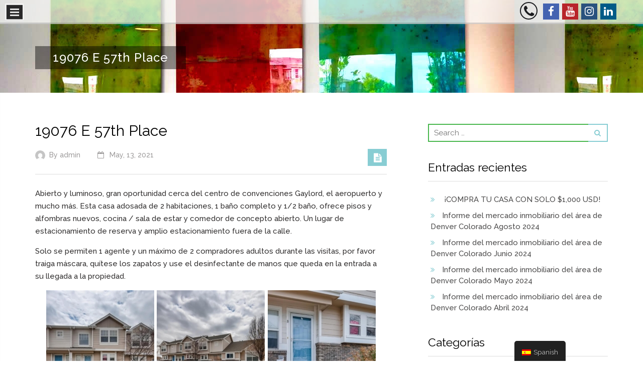

--- FILE ---
content_type: text/html; charset=UTF-8
request_url: https://hablemosclarocondiana.com/gallery_post/19076-e-57th-place/
body_size: 9794
content:
<!DOCTYPE html>
<html lang="es-ES">
    <head>
        <meta charset="UTF-8" />
        <title>
            19076 E 57th Place - Hablemos claro con DianaHablemos claro con Diana        </title> 
        		
        <meta name="viewport" content="width=device-width, initial-scale=1.0, maximum-scale=1.0, user-scalable=0" />
        <link rel="profile" href="https://gmpg.org/xfn/11" />
        <link rel="pingback" href="https://hablemosclarocondiana.com/xmlrpc.php" />
        
	<!-- This site is optimized with the Yoast SEO plugin v15.1.1 - https://yoast.com/wordpress/plugins/seo/ -->
	<title>19076 E 57th Place - Hablemos claro con Diana</title>
	<meta name="robots" content="index, follow, max-snippet:-1, max-image-preview:large, max-video-preview:-1" />
	<link rel="canonical" href="https://hablemosclarocondiana.com/gallery_post/19076-e-57th-place/" />
	<meta property="og:locale" content="es_ES" />
	<meta property="og:type" content="article" />
	<meta property="og:title" content="19076 E 57th Place - Hablemos claro con Diana" />
	<meta property="og:description" content="Abierto y luminoso, gran oportunidad cerca del centro de convenciones Gaylord, el aeropuerto y mucho más. Esta casa adosada de 2 habitaciones, 1 baño completo y 1/2 baño, ofrece pisos y alfombras nuevos, cocina / sala de estar y comedor de concepto abierto. Un lugar de estacionamiento de reserva y amplio estacionamiento fuera de la [&hellip;]" />
	<meta property="og:url" content="https://hablemosclarocondiana.com/gallery_post/19076-e-57th-place/" />
	<meta property="og:site_name" content="Hablemos claro con Diana" />
	<meta property="article:modified_time" content="2021-06-23T01:58:19+00:00" />
	<meta property="og:image" content="https://hablemosclarocondiana.com/wp-content/uploads/2021/05/19076-E-57th-Place-2.jpeg" />
	<meta property="og:image:width" content="1152" />
	<meta property="og:image:height" content="764" />
	<meta name="twitter:card" content="summary_large_image" />
	<script type="application/ld+json" class="yoast-schema-graph">{"@context":"https://schema.org","@graph":[{"@type":"WebSite","@id":"https://hablemosclarocondiana.com/#website","url":"https://hablemosclarocondiana.com/","name":"Hablemos claro con Diana","description":"&iexcl;Tu sue&ntilde;o, nuestra meta!","potentialAction":[{"@type":"SearchAction","target":"https://hablemosclarocondiana.com/?s={search_term_string}","query-input":"required name=search_term_string"}],"inLanguage":"es"},{"@type":"ImageObject","@id":"https://hablemosclarocondiana.com/gallery_post/19076-e-57th-place/#primaryimage","inLanguage":"es","url":"https://hablemosclarocondiana.com/wp-content/uploads/2021/05/19076-E-57th-Place-2.jpeg","width":1152,"height":764},{"@type":"WebPage","@id":"https://hablemosclarocondiana.com/gallery_post/19076-e-57th-place/#webpage","url":"https://hablemosclarocondiana.com/gallery_post/19076-e-57th-place/","name":"19076 E 57th Place - Hablemos claro con Diana","isPartOf":{"@id":"https://hablemosclarocondiana.com/#website"},"primaryImageOfPage":{"@id":"https://hablemosclarocondiana.com/gallery_post/19076-e-57th-place/#primaryimage"},"datePublished":"2021-05-13T02:52:48+00:00","dateModified":"2021-06-23T01:58:19+00:00","inLanguage":"es","potentialAction":[{"@type":"ReadAction","target":["https://hablemosclarocondiana.com/gallery_post/19076-e-57th-place/"]}]}]}</script>
	<!-- / Yoast SEO plugin. -->


<link rel='dns-prefetch' href='//fonts.googleapis.com' />
<link rel='dns-prefetch' href='//s.w.org' />
<link rel="alternate" type="application/rss+xml" title="Hablemos claro con Diana &raquo; Feed" href="https://hablemosclarocondiana.com/feed/" />
<link rel="alternate" type="application/rss+xml" title="Hablemos claro con Diana &raquo; Feed de los comentarios" href="https://hablemosclarocondiana.com/comments/feed/" />
		<script type="text/javascript">
			window._wpemojiSettings = {"baseUrl":"https:\/\/s.w.org\/images\/core\/emoji\/12.0.0-1\/72x72\/","ext":".png","svgUrl":"https:\/\/s.w.org\/images\/core\/emoji\/12.0.0-1\/svg\/","svgExt":".svg","source":{"concatemoji":"https:\/\/hablemosclarocondiana.com\/wp-includes\/js\/wp-emoji-release.min.js?ver=5.4.16"}};
			/*! This file is auto-generated */
			!function(e,a,t){var n,r,o,i=a.createElement("canvas"),p=i.getContext&&i.getContext("2d");function s(e,t){var a=String.fromCharCode;p.clearRect(0,0,i.width,i.height),p.fillText(a.apply(this,e),0,0);e=i.toDataURL();return p.clearRect(0,0,i.width,i.height),p.fillText(a.apply(this,t),0,0),e===i.toDataURL()}function c(e){var t=a.createElement("script");t.src=e,t.defer=t.type="text/javascript",a.getElementsByTagName("head")[0].appendChild(t)}for(o=Array("flag","emoji"),t.supports={everything:!0,everythingExceptFlag:!0},r=0;r<o.length;r++)t.supports[o[r]]=function(e){if(!p||!p.fillText)return!1;switch(p.textBaseline="top",p.font="600 32px Arial",e){case"flag":return s([127987,65039,8205,9895,65039],[127987,65039,8203,9895,65039])?!1:!s([55356,56826,55356,56819],[55356,56826,8203,55356,56819])&&!s([55356,57332,56128,56423,56128,56418,56128,56421,56128,56430,56128,56423,56128,56447],[55356,57332,8203,56128,56423,8203,56128,56418,8203,56128,56421,8203,56128,56430,8203,56128,56423,8203,56128,56447]);case"emoji":return!s([55357,56424,55356,57342,8205,55358,56605,8205,55357,56424,55356,57340],[55357,56424,55356,57342,8203,55358,56605,8203,55357,56424,55356,57340])}return!1}(o[r]),t.supports.everything=t.supports.everything&&t.supports[o[r]],"flag"!==o[r]&&(t.supports.everythingExceptFlag=t.supports.everythingExceptFlag&&t.supports[o[r]]);t.supports.everythingExceptFlag=t.supports.everythingExceptFlag&&!t.supports.flag,t.DOMReady=!1,t.readyCallback=function(){t.DOMReady=!0},t.supports.everything||(n=function(){t.readyCallback()},a.addEventListener?(a.addEventListener("DOMContentLoaded",n,!1),e.addEventListener("load",n,!1)):(e.attachEvent("onload",n),a.attachEvent("onreadystatechange",function(){"complete"===a.readyState&&t.readyCallback()})),(n=t.source||{}).concatemoji?c(n.concatemoji):n.wpemoji&&n.twemoji&&(c(n.twemoji),c(n.wpemoji)))}(window,document,window._wpemojiSettings);
		</script>
		<style type="text/css">
img.wp-smiley,
img.emoji {
	display: inline !important;
	border: none !important;
	box-shadow: none !important;
	height: 1em !important;
	width: 1em !important;
	margin: 0 .07em !important;
	vertical-align: -0.1em !important;
	background: none !important;
	padding: 0 !important;
}
</style>
	<link rel='stylesheet' id='wp-block-library-css'  href='https://hablemosclarocondiana.com/wp-includes/css/dist/block-library/style.min.css?ver=5.4.16' type='text/css' media='all' />
<link rel='stylesheet' id='owl.carousel-css'  href='https://hablemosclarocondiana.com/wp-content/plugins/owl-carousel-wp/vendors/owl-carousel/assets/owl.carousel.min.css?ver=5.4.16' type='text/css' media='all' />
<link rel='stylesheet' id='tc-owmcarousel-style-css'  href='https://hablemosclarocondiana.com/wp-content/plugins/owl-carousel-wp/vendors/custom/style.custom.css?ver=5.4.16' type='text/css' media='all' />
<link rel='stylesheet' id='trp-floater-language-switcher-style-css'  href='https://hablemosclarocondiana.com/wp-content/plugins/translatepress-multilingual/assets/css/trp-floater-language-switcher.css?ver=1.7.9' type='text/css' media='all' />
<link rel='stylesheet' id='trp-language-switcher-style-css'  href='https://hablemosclarocondiana.com/wp-content/plugins/translatepress-multilingual/assets/css/trp-language-switcher.css?ver=1.7.9' type='text/css' media='all' />
<link rel='stylesheet' id='blackwell-bootstrap-css'  href='https://hablemosclarocondiana.com/wp-content/themes/blackwell-pro/assets/css/bootstrap.css?ver=5.4.16' type='text/css' media='all' />
<link rel='stylesheet' id='blackwell-reset-css'  href='https://hablemosclarocondiana.com/wp-content/themes/blackwell-pro/assets/css/reset.css?ver=5.4.16' type='text/css' media='all' />
<link rel='stylesheet' id='blackwell-font-awesome-css'  href='https://hablemosclarocondiana.com/wp-content/themes/blackwell-pro/assets/css/font-awesome/css/font-awesome.min.css?ver=5.4.16' type='text/css' media='all' />
<link rel='stylesheet' id='blackwell-shortcode-css'  href='https://hablemosclarocondiana.com/wp-content/themes/blackwell-pro/assets/css/shortcode.css?ver=5.4.16' type='text/css' media='all' />
<link rel='stylesheet' id='blackwell-prettyPhoto-css'  href='https://hablemosclarocondiana.com/wp-content/themes/blackwell-pro/assets/css/prettyPhoto.css?ver=5.4.16' type='text/css' media='all' />
<link rel='stylesheet' id='blackwell-meanmenu-css'  href='https://hablemosclarocondiana.com/wp-content/themes/blackwell-pro/assets/css/meanmenu.css?ver=5.4.16' type='text/css' media='all' />
<link rel='stylesheet' id='blackwell-owl-carousel-css'  href='https://hablemosclarocondiana.com/wp-content/themes/blackwell-pro/assets/css/owl.carousel.css?ver=5.4.16' type='text/css' media='all' />
<link rel='stylesheet' id='blackwell-owl-theme-css'  href='https://hablemosclarocondiana.com/wp-content/themes/blackwell-pro/assets/css/owl.theme.css?ver=5.4.16' type='text/css' media='all' />
<link rel='stylesheet' id='blackwell-owl-transitions-css'  href='https://hablemosclarocondiana.com/wp-content/themes/blackwell-pro/assets/css/owl.transitions.css?ver=5.4.16' type='text/css' media='all' />
<link rel='stylesheet' id='blackwell-gallery-css'  href='https://hablemosclarocondiana.com/wp-content/themes/blackwell-pro/assets/css/gallery.css?ver=5.4.16' type='text/css' media='all' />
<link rel='stylesheet' id='blackwell-flexslider-css'  href='https://hablemosclarocondiana.com/wp-content/themes/blackwell-pro/assets/css/flexslider.css?ver=5.4.16' type='text/css' media='all' />
<link rel='stylesheet' id='blackwell-zoombox-gal-css'  href='https://hablemosclarocondiana.com/wp-content/themes/blackwell-pro/assets/css/zoombox-gal.css?ver=5.4.16' type='text/css' media='all' />
<link rel='stylesheet' id='blackwell-font-playfair-css'  href='//fonts.googleapis.com/css?family=Raleway%3A400%2C100%2C200%2C300%2C500%2C600%2C700%2C800%2C900&#038;ver=5.4.16' type='text/css' media='all' />
<link rel='stylesheet' id='blackwell-animate-css'  href='https://hablemosclarocondiana.com/wp-content/themes/blackwell-pro/assets/css/animate.css?ver=5.4.16' type='text/css' media='all' />
<link rel='stylesheet' id='blackwell-main-css-css'  href='https://hablemosclarocondiana.com/wp-content/themes/blackwell-pro/style.css?ver=5.4.16' type='text/css' media='all' />
<link rel='stylesheet' id='blackwell-responsive-css'  href='https://hablemosclarocondiana.com/wp-content/themes/blackwell-pro/assets/css/responsive.css?ver=5.4.16' type='text/css' media='all' />
<link rel='stylesheet' id='blackwell-woocommerce-css'  href='https://hablemosclarocondiana.com/wp-content/themes/blackwell-pro/assets/css/woocommerce.css?ver=5.4.16' type='text/css' media='all' />
<link rel='stylesheet' id='blackwell-coloroptions-css'  href='https://hablemosclarocondiana.com/wp-content/themes/blackwell-pro/assets/css/color/blue.css?ver=5.4.16' type='text/css' media='all' />
<script>if (document.location.protocol != "https:") {document.location = document.URL.replace(/^http:/i, "https:");}</script><script type='text/javascript' src='https://hablemosclarocondiana.com/wp-includes/js/jquery/jquery.js?ver=1.12.4-wp'></script>
<script type='text/javascript' src='https://hablemosclarocondiana.com/wp-includes/js/jquery/jquery-migrate.min.js?ver=1.4.1'></script>
<script type='text/javascript' src='https://hablemosclarocondiana.com/wp-content/themes/blackwell-pro/assets/js/ddsmoothmenu.js?ver=5.4.16'></script>
<script type='text/javascript' src='https://hablemosclarocondiana.com/wp-content/themes/blackwell-pro/assets/js/jquery.meanmenu.min.js?ver=5.4.16'></script>
<script type='text/javascript' src='https://hablemosclarocondiana.com/wp-content/themes/blackwell-pro/assets/js/superslider-js/js/jquery.flexslider.js?ver=5.4.16'></script>
<script type='text/javascript' src='https://hablemosclarocondiana.com/wp-content/themes/blackwell-pro/assets/js/masonry.pkgd.min.js?ver=5.4.16'></script>
<script type='text/javascript' src='https://hablemosclarocondiana.com/wp-content/themes/blackwell-pro/assets/js/zoombox.js?ver=5.4.16'></script>
<script type='text/javascript' src='https://hablemosclarocondiana.com/wp-content/themes/blackwell-pro/assets/js/jquery.flexslider-min.js?ver=5.4.16'></script>
<script type='text/javascript' src='https://hablemosclarocondiana.com/wp-content/themes/blackwell-pro/assets/js/owl.carousel.min.js?ver=5.4.16'></script>
<script type='text/javascript' src='https://hablemosclarocondiana.com/wp-content/themes/blackwell-pro/assets/js/jcarousellite_1.0.1.min.js?ver=5.4.16'></script>
<script type='text/javascript' src='https://hablemosclarocondiana.com/wp-content/themes/blackwell-pro/assets/js/bigslide.js?ver=5.4.16'></script>
<script type='text/javascript' src='https://hablemosclarocondiana.com/wp-content/themes/blackwell-pro/assets/js/jquery.singlePageNav.min.js?ver=5.4.16'></script>
<script type='text/javascript' src='https://hablemosclarocondiana.com/wp-content/themes/blackwell-pro/assets/js/jquery.bxslider.js?ver=5.4.16'></script>
<script type='text/javascript' src='https://hablemosclarocondiana.com/wp-content/themes/blackwell-pro/assets/js/jquery.imagesloaded.js?ver=5.4.16'></script>
<script type='text/javascript' src='https://hablemosclarocondiana.com/wp-content/themes/blackwell-pro/assets/js/jquery.colorbox.js?ver=5.4.16'></script>
<script type='text/javascript' src='https://hablemosclarocondiana.com/wp-content/themes/blackwell-pro/assets/js/jquery.prettyPhoto.js?ver=5.4.16'></script>
<script type='text/javascript'>
/* <![CDATA[ */
var menu_obj = {"status":"closed","position":"left","animationonoff":"off"};
/* ]]> */
</script>
<script type='text/javascript' src='https://hablemosclarocondiana.com/wp-content/themes/blackwell-pro/assets/js/custom.js?ver=5.4.16'></script>
<link rel='https://api.w.org/' href='https://hablemosclarocondiana.com/wp-json/' />
<link rel="EditURI" type="application/rsd+xml" title="RSD" href="https://hablemosclarocondiana.com/xmlrpc.php?rsd" />
<link rel="wlwmanifest" type="application/wlwmanifest+xml" href="https://hablemosclarocondiana.com/wp-includes/wlwmanifest.xml" /> 
<meta name="generator" content="WordPress 5.4.16" />
<link rel='shortlink' href='https://hablemosclarocondiana.com/?p=694' />
<link rel="alternate" type="application/json+oembed" href="https://hablemosclarocondiana.com/wp-json/oembed/1.0/embed?url=https%3A%2F%2Fhablemosclarocondiana.com%2Fgallery_post%2F19076-e-57th-place%2F" />
<link rel="alternate" type="text/xml+oembed" href="https://hablemosclarocondiana.com/wp-json/oembed/1.0/embed?url=https%3A%2F%2Fhablemosclarocondiana.com%2Fgallery_post%2F19076-e-57th-place%2F&#038;format=xml" />

		<!-- GA Google Analytics @ https://m0n.co/ga -->
		<script>
			(function(i,s,o,g,r,a,m){i['GoogleAnalyticsObject']=r;i[r]=i[r]||function(){
			(i[r].q=i[r].q||[]).push(arguments)},i[r].l=1*new Date();a=s.createElement(o),
			m=s.getElementsByTagName(o)[0];a.async=1;a.src=g;m.parentNode.insertBefore(a,m)
			})(window,document,'script','https://www.google-analytics.com/analytics.js','ga');
			ga('create', 'UA-171271741-1', 'auto');
			ga('set', 'forceSSL', true);
			ga('send', 'pageview');
		</script>

	<script type='text/javascript' data-cfasync='false'>var _mmunch = {'front': false, 'page': false, 'post': false, 'category': false, 'author': false, 'search': false, 'attachment': false, 'tag': false};_mmunch['post'] = true; _mmunch['postData'] = {"ID":694,"post_name":"19076-e-57th-place","post_title":"19076 E 57th Place","post_type":"gallery_post","post_author":"1","post_status":"publish"}; _mmunch['postCategories'] = []; _mmunch['postTags'] = false; _mmunch['postAuthor'] = {"name":"admin","ID":1};</script><script data-cfasync="false" src="//a.mailmunch.co/app/v1/site.js" id="mailmunch-script" data-plugin="mc_mm" data-mailmunch-site-id="798543" async></script><link rel="alternate" hreflang="es-ES" href="https://hablemosclarocondiana.com/gallery_post/19076-e-57th-place/"/>
<link rel="alternate" hreflang="en-US" href="https://hablemosclarocondiana.com/en/gallery_post/19076-e-57th-place/"/>
<link rel="Shortcut Icon" href="https://hablemosclarocondiana.com/wp-content/uploads/2020/06/favicon-1.png"/>        <style>
            .bx-wrapper .bx-controls.bx-has-controls-auto.bx-has-pager .bx-pager {
                text-align: center;
                width: 100%;
            }
            .bx-wrapper .bx-pager .bx-pager-item, .bx-wrapper .bx-controls-auto .bx-controls-auto-item {
                display: inline-block;
                width: 10%;
            }
            .bx-wrapper .bx-pager .bx-pager-item .bx-pager-link {
                font-size: 16px;
            }
        </style> <style type="text/css" id="custom-background-css">
body.custom-background { background-color: #ffffff; }
</style>
	<link rel="icon" href="https://hablemosclarocondiana.com/wp-content/uploads/2020/05/cropped-HCDlogo-32x32.png" sizes="32x32" />
<link rel="icon" href="https://hablemosclarocondiana.com/wp-content/uploads/2020/05/cropped-HCDlogo-192x192.png" sizes="192x192" />
<link rel="apple-touch-icon" href="https://hablemosclarocondiana.com/wp-content/uploads/2020/05/cropped-HCDlogo-180x180.png" />
<meta name="msapplication-TileImage" content="https://hablemosclarocondiana.com/wp-content/uploads/2020/05/cropped-HCDlogo-270x270.png" />
		<style type="text/css" id="wp-custom-css">
			@media screen and (max-device-width:760px){

.menu-link {
  
     top: 6px;!important; 
}}

@media screen and (max-device-width:760px) {
.slider-head h1 {
    color: #fff;
   margin-bottom: 5px; 
    font-size: 22px; 
}
.slider-head p {
    width: 250px;
    font-size: 10px;
}
.slider-head {
    padding-top: 0px;
    height: 120px;
    width: 260px;
    padding-left: 10px;
    padding-right: 0px;
    padding-bottom: 0px;

}
!important;
}
#.owl-carousel {

    opacity: 1;
    display: block;
}
!important;
}

		</style>
		    </head>
    <body data-rsssl=1 class="gallery_post-template-default single single-gallery_post postid-694 custom-background translatepress-es_ES" >
        <div class="wrapper" id="top">
            <div id="push_panel" class="single-page-nav panel" role="navigation">	
                <div class="left_panal">	
                    <div class="logo">
                        <a href="https://hablemosclarocondiana.com"><img src="https://hablemosclarocondiana.com/wp-content/uploads/2020/06/logo-hcd-1.png" alt="Hablemos claro con Diana" /></a>
                    </div>	
                    <div id="MainNav">		  
                        <div id="menu" class="menu-principal-container"><ul id="menu-principal" class="ddsmoothmenu"><li id="menu-item-281" class="menu-item menu-item-type-custom menu-item-object-custom menu-item-home menu-item-281"><a href="https://hablemosclarocondiana.com/">Inicio</a></li>
<li id="menu-item-270" class="menu-item menu-item-type-custom menu-item-object-custom menu-item-home menu-item-270"><a href="https://hablemosclarocondiana.com/#section1">Servicios</a></li>
<li id="menu-item-271" class="menu-item menu-item-type-custom menu-item-object-custom menu-item-home menu-item-271"><a href="https://hablemosclarocondiana.com/#section2">Hablemos claro</a></li>
<li id="menu-item-272" class="menu-item menu-item-type-custom menu-item-object-custom menu-item-home menu-item-has-children menu-item-272"><a href="https://hablemosclarocondiana.com/#section3">Nuestro Equipo</a>
<ul class="sub-menu">
	<li id="menu-item-280" class="menu-item menu-item-type-post_type menu-item-object-page menu-item-280"><a href="https://hablemosclarocondiana.com/team-altitude/">Team Altitude</a></li>
</ul>
</li>
<li id="menu-item-273" class="menu-item menu-item-type-custom menu-item-object-custom menu-item-home menu-item-273"><a href="https://hablemosclarocondiana.com/#section4">Sueños cumplidos</a></li>
<li id="menu-item-1174" class="menu-item menu-item-type-custom menu-item-object-custom menu-item-1174"><a href="https://www.youtube.com/channel/UCspSy0z1tac2ixCu1CN9JEA">Video Tutoriales</a></li>
<li id="menu-item-274" class="menu-item menu-item-type-custom menu-item-object-custom menu-item-home menu-item-274"><a href="https://hablemosclarocondiana.com/#section5">Propiedades en venta</a></li>
<li id="menu-item-275" class="menu-item menu-item-type-custom menu-item-object-custom menu-item-home menu-item-275"><a href="https://hablemosclarocondiana.com/#section6">Reconocimientos</a></li>
<li id="menu-item-276" class="menu-item menu-item-type-custom menu-item-object-custom menu-item-home menu-item-276"><a href="https://hablemosclarocondiana.com/#section7">Noticias</a></li>
<li id="menu-item-277" class="menu-item menu-item-type-custom menu-item-object-custom menu-item-home menu-item-277"><a href="https://hablemosclarocondiana.com/#section8">Contáctanos</a></li>
</ul></div> 
                    </div>
                </div>
                <button class="menu-link"></button>
            </div>   
            <div class="wrap push">
                <div class="header_wrapper">
                    <div class="container">
                        <div class="row">
                            <div class="header">
                                <div class="call_us_now_wrapper">
                                    <div class="social_icon_top">
                                        <ul>
                                            <li class="tapcall">
                                                <span class="social_tool_tip"><a href="720-297-1368" ><i class="fa fa-phone"></i></a></span><div class="tooltip_wrapper">
                                                    <div class="tip"></div>
                                                    <a href="720-297-1368" class="tip_inner_link">
                                                       720-297-1368                                                    </a>
                                                </div>
                                            </li>
                                                                                            <li><a href="https://www.facebook.com/Dianacubillosthompson" target="_blank" title="Facebook"><i class="fa fa-facebook"></i></a></li>
                                                                                            <li><a href="https://www.youtube.com/channel/UCspSy0z1tac2ixCu1CN9JEA" target="_blank" title="Youtube"><i class="fa fa-youtube"></i> </a></li>
                                                                                            <li><a href="https://www.instagram.com/hablemosclarocondiana/" target="_blank" title="Instagram"><i class="fa fa-instagram"></i></a></li>
                                                                                            <li><a href="https://www.linkedin.com/in/diana-cubillos-thompson-50a1a1a8/" target="_blank" title="LinkedIn"><i class="fa fa-linkedin"></i></a></li>
                                                                                            </ul>
                                    </div>
                                </div>
                            </div>
                        </div>
                    </div>
                </div><div class="page_heading_container"         style="background: url(https://hablemosclarocondiana.com/wp-content/uploads/2020/08/head-blog-2-1.jpg) ;"
         >
    <div class="container">
        <div class="row">
            <div class="col-md-12">
                <div class="page_heading_content">
                    <h1>19076 E 57th Place</h1>
                </div>
            </div>
        </div>
        <div class="clear"></div>
    </div>
</div>
<div class="page-container">
    <div class="container">
        <div class="row">
            <div class="page-content">
                <div class="col-md-8 col-sm-8"> 
                    <div class="content-bar">  
                        <!-- Start the Loop. -->
                                                        <!--Start post-->
                                	
                                <div class="post single">			
                                    <h1 class="post_title">19076 E 57th Place</h1>  
                                    <ul class="post_meta">				
                                        <li class="posted_by"><img alt='' src='https://secure.gravatar.com/avatar/7e5b03a7863a54f5c7368b09bf4e0946?s=32&#038;d=mm&#038;r=g' srcset='https://secure.gravatar.com/avatar/7e5b03a7863a54f5c7368b09bf4e0946?s=64&#038;d=mm&#038;r=g 2x' class='avatar avatar-32 photo' height='32' width='32' />&nbsp;&nbsp;<span>By</span>&nbsp;<a href="https://hablemosclarocondiana.com/author/admin/" title="Entradas de admin" rel="author">admin</a></li>
                                        <li class="posted_on"><i class="fa fa-calendar-o"></i>&nbsp;May, 13, 2021</li>   
                                                                                <li class="post_comment"><span></span></li>
                                        <li class="format_sign"><span class="post_format">
                                                                                                    <i class="fa fa-file-text"></i>

                                                                                            </span></li>
                                    </ul>
                                    <div class="post_content">
                                        <div class='mailmunch-forms-before-post' style='display: none !important;'></div><p>Abierto y luminoso, gran oportunidad cerca del centro de convenciones Gaylord, el aeropuerto y mucho más. Esta casa adosada de 2 habitaciones, 1 baño completo y 1/2 baño, ofrece pisos y alfombras nuevos, cocina / sala de estar y comedor de concepto abierto. Un lugar de estacionamiento de reserva y amplio estacionamiento fuera de la calle.</p>
<p>Solo se permiten 1 agente y un máximo de 2 compradores adultos durante las visitas, por favor traiga máscara, quítese los zapatos y use el desinfectante de manos que queda en la entrada a su llegada a la propiedad.</p>
<div id="grid-gallery-6-94193" data-gg-id="6" data-title="19076 E 57th Place" data-grid-type="0" data-offset="5.3" data-area-position="center" data-icons="false" data-preloader="true" data-width="215" data-height="215" data-padding="0" data-quicksand="disabled" data-quicksand-duration="1800" data-popup-theme="theme_6" data-popup-type="pretty-photo" data-popup-image-text="data-description" data-popup-widthsize="auto" data-popup-heightsize="auto" data-popup-i18n-words="{&quot;close&quot;:&quot;cerrar&quot;,&quot;next&quot;:&quot;siguiente&quot;,&quot;previous&quot;:&quot;anterior&quot;,&quot;start_slideshow&quot;:&quot;comenzar reproducci\u00f3n&quot;,&quot;stop_slideshow&quot;:&quot;detener reproducci\u00f3n&quot;,&quot;image&quot;:&quot;imagen&quot;,&quot;of&quot;:&quot;de&quot;,&quot;prev&quot;:&quot;ant&quot;,&quot;cExpand&quot;:&quot;Ampliar&quot;,&quot;cPrevious&quot;:&quot;Anterior&quot;,&quot;cNext&quot;:&quot;Siguiente&quot;,&quot;cExpandStr&quot;:&quot;Expandir la imagen&quot;,&quot;cRotate&quot;:&quot;Gire&quot;,&quot;cDetails&quot;:&quot;Details&quot;}" data-popup-slideshow="false" data-popup-slideshow-speed="2500" data-popup-hoverstop="true" data-popup-slideshow-auto="false" data-popup-background="" data-popup-transparency="30" data-popup-disable-history="" data-popup-disable-changed-url="" data-popup-border-type="" data-popup-border-color="" data-popup-border-width="" data-popup-border-enable="" data-fullscreen="false" data-hide-tooltip="false" data-caption-font-family="Default" data-caption-text-size="14px" data-is-mobile="0" data-caption-mobile="false" data-hide-long-tltp-title="0" data-caption-disabled-on-mobile="false" data-lazyload-enable='1' data-lazyload-effect="show" data-lazyload-effect-duration="400" data-popup-placement-type="0" data-social-sharing="{&quot;enabled&quot;:&quot;&quot;,&quot;gallerySharing&quot;:{&quot;enabled&quot;:null,&quot;position&quot;:null},&quot;imageSharing&quot;:{&quot;enabled&quot;:null,&quot;wrapperClass&quot;:&quot; vertical \n &quot;},&quot;popupSharing&quot;:{&quot;enabled&quot;:null,&quot;wrapperClass&quot;:&quot; vertical \n &quot;}}" class="grid-gallery grid-gallery-fixed " style=" width:100%; height:auto ; margin-left:auto; margin-right:auto; position:relative;" > <div class="gallery-loading"> <div class="blocks"> <div class="block"></div> <div class="block"></div> <div class="block"></div> <div class="block"></div> </div> </div> <div class="gallery-sharing-top"></div> <div id="photos-6" class="grid-gallery-photos " > <a id="gg-6-75" class="gg-link " data-attachment-id="677" href="https://hablemosclarocondiana.com/wp-content/uploads/2021/05/19076-E-57th-Place-1.jpeg?gid=6" target="_self" title="19076-E-57th-Place-1" data-rel="prettyPhoto[pp_gal]" style="border-radius: 0px;" ><FIGURE class="grid-gallery-caption " data-grid-gallery-type="quarter-slide-up" data-index="0" style="display:none;border-radius: 0px; ; margin: 5.3px; width:215px;" ><div class="crop " style=" width:215px; height:215px; overflow:hidden; "><img data-gg-real-image-href="https://hablemosclarocondiana.com/wp-content/uploads/2021/05/19076-E-57th-Place-1-215x215.jpeg" src="" class="ggImg ggLazyImg" alt="19076-E-57th-Place-1" title="19076-E-57th-Place-1" data-description="19076-E-57th-Place-1" data-caption="19076-E-57th-Place-1" data-title="19076-E-57th-Place-1" style=" width:215px; height:215px; " /></div><FIGCAPTION class="" data-alpha="5" style="color:#ffffff; background-color:#6f0000; font-size:14px; text-align:2; font-family:Default;" ><div class="grid-gallery-figcaption-wrap" style=" vertical-align:; "></div></FIGCAPTION></FIGURE></a> <a id="gg-6-76" class="gg-link " data-attachment-id="678" href="https://hablemosclarocondiana.com/wp-content/uploads/2021/05/19076-E-57th-Place-2.jpeg?gid=6" target="_self" title="19076-E-57th-Place-2" data-rel="prettyPhoto[pp_gal]" style="border-radius: 0px;" ><FIGURE class="grid-gallery-caption " data-grid-gallery-type="quarter-slide-up" data-index="1" style="display:none;border-radius: 0px; ; margin: 5.3px; width:215px;" ><div class="crop " style=" width:215px; height:215px; overflow:hidden; "><img data-gg-real-image-href="https://hablemosclarocondiana.com/wp-content/uploads/2021/05/19076-E-57th-Place-2-215x215.jpeg" src="" class="ggImg ggLazyImg" alt="19076-E-57th-Place-2" title="19076-E-57th-Place-2" data-description="19076-E-57th-Place-2" data-caption="19076-E-57th-Place-2" data-title="19076-E-57th-Place-2" style=" width:215px; height:215px; " /></div><FIGCAPTION class="" data-alpha="5" style="color:#ffffff; background-color:#6f0000; font-size:14px; text-align:2; font-family:Default;" ><div class="grid-gallery-figcaption-wrap" style=" vertical-align:; "></div></FIGCAPTION></FIGURE></a> <a id="gg-6-77" class="gg-link " data-attachment-id="679" href="https://hablemosclarocondiana.com/wp-content/uploads/2021/05/19076-E-57th-Place-3.jpeg?gid=6" target="_self" title="19076-E-57th-Place-3" data-rel="prettyPhoto[pp_gal]" style="border-radius: 0px;" ><FIGURE class="grid-gallery-caption " data-grid-gallery-type="quarter-slide-up" data-index="2" style="display:none;border-radius: 0px; ; margin: 5.3px; width:215px;" ><div class="crop " style=" width:215px; height:215px; overflow:hidden; "><img data-gg-real-image-href="https://hablemosclarocondiana.com/wp-content/uploads/2021/05/19076-E-57th-Place-3-215x215.jpeg" src="" class="ggImg ggLazyImg" alt="19076-E-57th-Place-3" title="19076-E-57th-Place-3" data-description="19076-E-57th-Place-3" data-caption="19076-E-57th-Place-3" data-title="19076-E-57th-Place-3" style=" width:215px; height:215px; " /></div><FIGCAPTION class="" data-alpha="5" style="color:#ffffff; background-color:#6f0000; font-size:14px; text-align:2; font-family:Default;" ><div class="grid-gallery-figcaption-wrap" style=" vertical-align:; "></div></FIGCAPTION></FIGURE></a> <a id="gg-6-78" class="gg-link " data-attachment-id="680" href="https://hablemosclarocondiana.com/wp-content/uploads/2021/05/19076-E-57th-Place-4.jpeg?gid=6" target="_self" title="19076-E-57th-Place-4" data-rel="prettyPhoto[pp_gal]" style="border-radius: 0px;" ><FIGURE class="grid-gallery-caption " data-grid-gallery-type="quarter-slide-up" data-index="3" style="display:none;border-radius: 0px; ; margin: 5.3px; width:215px;" ><div class="crop " style=" width:215px; height:215px; overflow:hidden; "><img data-gg-real-image-href="https://hablemosclarocondiana.com/wp-content/uploads/2021/05/19076-E-57th-Place-4-215x215.jpeg" src="" class="ggImg ggLazyImg" alt="19076-E-57th-Place-4" title="19076-E-57th-Place-4" data-description="19076-E-57th-Place-4" data-caption="19076-E-57th-Place-4" data-title="19076-E-57th-Place-4" style=" width:215px; height:215px; " /></div><FIGCAPTION class="" data-alpha="5" style="color:#ffffff; background-color:#6f0000; font-size:14px; text-align:2; font-family:Default;" ><div class="grid-gallery-figcaption-wrap" style=" vertical-align:; "></div></FIGCAPTION></FIGURE></a> <a id="gg-6-79" class="gg-link " data-attachment-id="681" href="https://hablemosclarocondiana.com/wp-content/uploads/2021/05/19076-E-57th-Place-5.jpeg?gid=6" target="_self" title="19076-E-57th-Place-5" data-rel="prettyPhoto[pp_gal]" style="border-radius: 0px;" ><FIGURE class="grid-gallery-caption " data-grid-gallery-type="quarter-slide-up" data-index="4" style="display:none;border-radius: 0px; ; margin: 5.3px; width:215px;" ><div class="crop " style=" width:215px; height:215px; overflow:hidden; "><img data-gg-real-image-href="https://hablemosclarocondiana.com/wp-content/uploads/2021/05/19076-E-57th-Place-5-215x215.jpeg" src="" class="ggImg ggLazyImg" alt="19076-E-57th-Place-5" title="19076-E-57th-Place-5" data-description="19076-E-57th-Place-5" data-caption="19076-E-57th-Place-5" data-title="19076-E-57th-Place-5" style=" width:215px; height:215px; " /></div><FIGCAPTION class="" data-alpha="5" style="color:#ffffff; background-color:#6f0000; font-size:14px; text-align:2; font-family:Default;" ><div class="grid-gallery-figcaption-wrap" style=" vertical-align:; "></div></FIGCAPTION></FIGURE></a> <a id="gg-6-80" class="gg-link " data-attachment-id="682" href="https://hablemosclarocondiana.com/wp-content/uploads/2021/05/19076-E-57th-Place-6.jpeg?gid=6" target="_self" title="19076-E-57th-Place-6" data-rel="prettyPhoto[pp_gal]" style="border-radius: 0px;" ><FIGURE class="grid-gallery-caption " data-grid-gallery-type="quarter-slide-up" data-index="5" style="display:none;border-radius: 0px; ; margin: 5.3px; width:215px;" ><div class="crop " style=" width:215px; height:215px; overflow:hidden; "><img data-gg-real-image-href="https://hablemosclarocondiana.com/wp-content/uploads/2021/05/19076-E-57th-Place-6-215x215.jpeg" src="" class="ggImg ggLazyImg" alt="19076-E-57th-Place-6" title="19076-E-57th-Place-6" data-description="19076-E-57th-Place-6" data-caption="19076-E-57th-Place-6" data-title="19076-E-57th-Place-6" style=" width:215px; height:215px; " /></div><FIGCAPTION class="" data-alpha="5" style="color:#ffffff; background-color:#6f0000; font-size:14px; text-align:2; font-family:Default;" ><div class="grid-gallery-figcaption-wrap" style=" vertical-align:; "></div></FIGCAPTION></FIGURE></a> <a id="gg-6-81" class="gg-link " data-attachment-id="683" href="https://hablemosclarocondiana.com/wp-content/uploads/2021/05/19076-E-57th-Place-7.jpeg?gid=6" target="_self" title="19076-E-57th-Place-7" data-rel="prettyPhoto[pp_gal]" style="border-radius: 0px;" ><FIGURE class="grid-gallery-caption " data-grid-gallery-type="quarter-slide-up" data-index="6" style="display:none;border-radius: 0px; ; margin: 5.3px; width:215px;" ><div class="crop " style=" width:215px; height:215px; overflow:hidden; "><img data-gg-real-image-href="https://hablemosclarocondiana.com/wp-content/uploads/2021/05/19076-E-57th-Place-7-215x215.jpeg" src="" class="ggImg ggLazyImg" alt="19076-E-57th-Place-7" title="19076-E-57th-Place-7" data-description="19076-E-57th-Place-7" data-caption="19076-E-57th-Place-7" data-title="19076-E-57th-Place-7" style=" width:215px; height:215px; " /></div><FIGCAPTION class="" data-alpha="5" style="color:#ffffff; background-color:#6f0000; font-size:14px; text-align:2; font-family:Default;" ><div class="grid-gallery-figcaption-wrap" style=" vertical-align:; "></div></FIGCAPTION></FIGURE></a> <a id="gg-6-82" class="gg-link " data-attachment-id="684" href="https://hablemosclarocondiana.com/wp-content/uploads/2021/05/19076-E-57th-Place-8.jpeg?gid=6" target="_self" title="19076-E-57th-Place-8" data-rel="prettyPhoto[pp_gal]" style="border-radius: 0px;" ><FIGURE class="grid-gallery-caption " data-grid-gallery-type="quarter-slide-up" data-index="7" style="display:none;border-radius: 0px; ; margin: 5.3px; width:215px;" ><div class="crop " style=" width:215px; height:215px; overflow:hidden; "><img data-gg-real-image-href="https://hablemosclarocondiana.com/wp-content/uploads/2021/05/19076-E-57th-Place-8-215x215.jpeg" src="" class="ggImg ggLazyImg" alt="19076-E-57th-Place-8" title="19076-E-57th-Place-8" data-description="19076-E-57th-Place-8" data-caption="19076-E-57th-Place-8" data-title="19076-E-57th-Place-8" style=" width:215px; height:215px; " /></div><FIGCAPTION class="" data-alpha="5" style="color:#ffffff; background-color:#6f0000; font-size:14px; text-align:2; font-family:Default;" ><div class="grid-gallery-figcaption-wrap" style=" vertical-align:; "></div></FIGCAPTION></FIGURE></a> <a id="gg-6-83" class="gg-link " data-attachment-id="685" href="https://hablemosclarocondiana.com/wp-content/uploads/2021/05/19076-E-57th-Place-9.jpeg?gid=6" target="_self" title="19076-E-57th-Place-9" data-rel="prettyPhoto[pp_gal]" style="border-radius: 0px;" ><FIGURE class="grid-gallery-caption " data-grid-gallery-type="quarter-slide-up" data-index="8" style="display:none;border-radius: 0px; ; margin: 5.3px; width:215px;" ><div class="crop " style=" width:215px; height:215px; overflow:hidden; "><img data-gg-real-image-href="https://hablemosclarocondiana.com/wp-content/uploads/2021/05/19076-E-57th-Place-9-215x215.jpeg" src="" class="ggImg ggLazyImg" alt="19076-E-57th-Place-9" title="19076-E-57th-Place-9" data-description="19076-E-57th-Place-9" data-caption="19076-E-57th-Place-9" data-title="19076-E-57th-Place-9" style=" width:215px; height:215px; " /></div><FIGCAPTION class="" data-alpha="5" style="color:#ffffff; background-color:#6f0000; font-size:14px; text-align:2; font-family:Default;" ><div class="grid-gallery-figcaption-wrap" style=" vertical-align:; "></div></FIGCAPTION></FIGURE></a> <a id="gg-6-84" class="gg-link " data-attachment-id="686" href="https://hablemosclarocondiana.com/wp-content/uploads/2021/05/19076-E-57th-Place-10.jpeg?gid=6" target="_self" title="19076-E-57th-Place-10" data-rel="prettyPhoto[pp_gal]" style="border-radius: 0px;" ><FIGURE class="grid-gallery-caption " data-grid-gallery-type="quarter-slide-up" data-index="9" style="display:none;border-radius: 0px; ; margin: 5.3px; width:215px;" ><div class="crop " style=" width:215px; height:215px; overflow:hidden; "><img data-gg-real-image-href="https://hablemosclarocondiana.com/wp-content/uploads/2021/05/19076-E-57th-Place-10-215x215.jpeg" src="" class="ggImg ggLazyImg" alt="19076-E-57th-Place-10" title="19076-E-57th-Place-10" data-description="19076-E-57th-Place-10" data-caption="19076-E-57th-Place-10" data-title="19076-E-57th-Place-10" style=" width:215px; height:215px; " /></div><FIGCAPTION class="" data-alpha="5" style="color:#ffffff; background-color:#6f0000; font-size:14px; text-align:2; font-family:Default;" ><div class="grid-gallery-figcaption-wrap" style=" vertical-align:; "></div></FIGCAPTION></FIGURE></a> <a id="gg-6-85" class="gg-link " data-attachment-id="687" href="https://hablemosclarocondiana.com/wp-content/uploads/2021/05/19076-E-57th-Place-11.jpeg?gid=6" target="_self" title="19076-E-57th-Place-11" data-rel="prettyPhoto[pp_gal]" style="border-radius: 0px;" ><FIGURE class="grid-gallery-caption " data-grid-gallery-type="quarter-slide-up" data-index="10" style="display:none;border-radius: 0px; ; margin: 5.3px; width:215px;" ><div class="crop " style=" width:215px; height:215px; overflow:hidden; "><img data-gg-real-image-href="https://hablemosclarocondiana.com/wp-content/uploads/2021/05/19076-E-57th-Place-11-215x215.jpeg" src="" class="ggImg ggLazyImg" alt="19076-E-57th-Place-11" title="19076-E-57th-Place-11" data-description="19076-E-57th-Place-11" data-caption="19076-E-57th-Place-11" data-title="19076-E-57th-Place-11" style=" width:215px; height:215px; " /></div><FIGCAPTION class="" data-alpha="5" style="color:#ffffff; background-color:#6f0000; font-size:14px; text-align:2; font-family:Default;" ><div class="grid-gallery-figcaption-wrap" style=" vertical-align:; "></div></FIGCAPTION></FIGURE></a> <a id="gg-6-86" class="gg-link " data-attachment-id="688" href="https://hablemosclarocondiana.com/wp-content/uploads/2021/05/19076-E-57th-Place-12.jpeg?gid=6" target="_self" title="19076-E-57th-Place-12" data-rel="prettyPhoto[pp_gal]" style="border-radius: 0px;" ><FIGURE class="grid-gallery-caption " data-grid-gallery-type="quarter-slide-up" data-index="11" style="display:none;border-radius: 0px; ; margin: 5.3px; width:215px;" ><div class="crop " style=" width:215px; height:215px; overflow:hidden; "><img data-gg-real-image-href="https://hablemosclarocondiana.com/wp-content/uploads/2021/05/19076-E-57th-Place-12-215x215.jpeg" src="" class="ggImg ggLazyImg" alt="19076-E-57th-Place-12" title="19076-E-57th-Place-12" data-description="19076-E-57th-Place-12" data-caption="19076-E-57th-Place-12" data-title="19076-E-57th-Place-12" style=" width:215px; height:215px; " /></div><FIGCAPTION class="" data-alpha="5" style="color:#ffffff; background-color:#6f0000; font-size:14px; text-align:2; font-family:Default;" ><div class="grid-gallery-figcaption-wrap" style=" vertical-align:; "></div></FIGCAPTION></FIGURE></a> <a id="gg-6-87" class="gg-link " data-attachment-id="689" href="https://hablemosclarocondiana.com/wp-content/uploads/2021/05/19076-E-57th-Place-13.jpeg?gid=6" target="_self" title="19076-E-57th-Place-13" data-rel="prettyPhoto[pp_gal]" style="border-radius: 0px;" ><FIGURE class="grid-gallery-caption " data-grid-gallery-type="quarter-slide-up" data-index="12" style="display:none;border-radius: 0px; ; margin: 5.3px; width:215px;" ><div class="crop " style=" width:215px; height:215px; overflow:hidden; "><img data-gg-real-image-href="https://hablemosclarocondiana.com/wp-content/uploads/2021/05/19076-E-57th-Place-13-215x215.jpeg" src="" class="ggImg ggLazyImg" alt="19076-E-57th-Place-13" title="19076-E-57th-Place-13" data-description="19076-E-57th-Place-13" data-caption="19076-E-57th-Place-13" data-title="19076-E-57th-Place-13" style=" width:215px; height:215px; " /></div><FIGCAPTION class="" data-alpha="5" style="color:#ffffff; background-color:#6f0000; font-size:14px; text-align:2; font-family:Default;" ><div class="grid-gallery-figcaption-wrap" style=" vertical-align:; "></div></FIGCAPTION></FIGURE></a> <a id="gg-6-88" class="gg-link " data-attachment-id="690" href="https://hablemosclarocondiana.com/wp-content/uploads/2021/05/19076-E-57th-Place-14.jpeg?gid=6" target="_self" title="19076-E-57th-Place-14" data-rel="prettyPhoto[pp_gal]" style="border-radius: 0px;" ><FIGURE class="grid-gallery-caption " data-grid-gallery-type="quarter-slide-up" data-index="13" style="display:none;border-radius: 0px; ; margin: 5.3px; width:215px;" ><div class="crop " style=" width:215px; height:215px; overflow:hidden; "><img data-gg-real-image-href="https://hablemosclarocondiana.com/wp-content/uploads/2021/05/19076-E-57th-Place-14-215x215.jpeg" src="" class="ggImg ggLazyImg" alt="19076-E-57th-Place-14" title="19076-E-57th-Place-14" data-description="19076-E-57th-Place-14" data-caption="19076-E-57th-Place-14" data-title="19076-E-57th-Place-14" style=" width:215px; height:215px; " /></div><FIGCAPTION class="" data-alpha="5" style="color:#ffffff; background-color:#6f0000; font-size:14px; text-align:2; font-family:Default;" ><div class="grid-gallery-figcaption-wrap" style=" vertical-align:; "></div></FIGCAPTION></FIGURE></a> <a id="gg-6-89" class="gg-link " data-attachment-id="691" href="https://hablemosclarocondiana.com/wp-content/uploads/2021/05/19076-E-57th-Place-15.jpeg?gid=6" target="_self" title="19076-E-57th-Place-15" data-rel="prettyPhoto[pp_gal]" style="border-radius: 0px;" ><FIGURE class="grid-gallery-caption " data-grid-gallery-type="quarter-slide-up" data-index="14" style="display:none;border-radius: 0px; ; margin: 5.3px; width:215px;" ><div class="crop " style=" width:215px; height:215px; overflow:hidden; "><img data-gg-real-image-href="https://hablemosclarocondiana.com/wp-content/uploads/2021/05/19076-E-57th-Place-15-215x215.jpeg" src="" class="ggImg ggLazyImg" alt="19076-E-57th-Place-15" title="19076-E-57th-Place-15" data-description="19076-E-57th-Place-15" data-caption="19076-E-57th-Place-15" data-title="19076-E-57th-Place-15" style=" width:215px; height:215px; " /></div><FIGCAPTION class="" data-alpha="5" style="color:#ffffff; background-color:#6f0000; font-size:14px; text-align:2; font-family:Default;" ><div class="grid-gallery-figcaption-wrap" style=" vertical-align:; "></div></FIGCAPTION></FIGURE></a> <a id="gg-6-90" class="gg-link " data-attachment-id="692" href="https://hablemosclarocondiana.com/wp-content/uploads/2021/05/19076-E-57th-Place-16.jpeg?gid=6" target="_self" title="19076-E-57th-Place-16" data-rel="prettyPhoto[pp_gal]" style="border-radius: 0px;" ><FIGURE class="grid-gallery-caption " data-grid-gallery-type="quarter-slide-up" data-index="15" style="display:none;border-radius: 0px; ; margin: 5.3px; width:215px;" ><div class="crop " style=" width:215px; height:215px; overflow:hidden; "><img data-gg-real-image-href="https://hablemosclarocondiana.com/wp-content/uploads/2021/05/19076-E-57th-Place-16-215x215.jpeg" src="" class="ggImg ggLazyImg" alt="19076-E-57th-Place-16" title="19076-E-57th-Place-16" data-description="19076-E-57th-Place-16" data-caption="19076-E-57th-Place-16" data-title="19076-E-57th-Place-16" style=" width:215px; height:215px; " /></div><FIGCAPTION class="" data-alpha="5" style="color:#ffffff; background-color:#6f0000; font-size:14px; text-align:2; font-family:Default;" ><div class="grid-gallery-figcaption-wrap" style=" vertical-align:; "></div></FIGCAPTION></FIGURE></a> <a id="gg-6-91" class="gg-link " data-attachment-id="693" href="https://hablemosclarocondiana.com/wp-content/uploads/2021/05/19076-E-57th-Place-17.jpeg?gid=6" target="_self" title="19076-E-57th-Place-17" data-rel="prettyPhoto[pp_gal]" style="border-radius: 0px;" ><FIGURE class="grid-gallery-caption " data-grid-gallery-type="quarter-slide-up" data-index="16" style="display:none;border-radius: 0px; ; margin: 5.3px; width:215px;" ><div class="crop " style=" width:215px; height:215px; overflow:hidden; "><img data-gg-real-image-href="https://hablemosclarocondiana.com/wp-content/uploads/2021/05/19076-E-57th-Place-17-215x215.jpeg" src="" class="ggImg ggLazyImg" alt="19076-E-57th-Place-17" title="19076-E-57th-Place-17" data-description="19076-E-57th-Place-17" data-caption="19076-E-57th-Place-17" data-title="19076-E-57th-Place-17" style=" width:215px; height:215px; " /></div><FIGCAPTION class="" data-alpha="5" style="color:#ffffff; background-color:#6f0000; font-size:14px; text-align:2; font-family:Default;" ><div class="grid-gallery-figcaption-wrap" style=" vertical-align:; "></div></FIGCAPTION></FIGURE></a> <div class="grid-gallery-clearfix"></div> </div> <div class="gallery-sharing-bottom"></div> <div class="grid-gallery-clearfix"></div> </div> <!-- Gallery by Supsystic plugin 1.14.10 -->
<p>Ver más detalles aquí:<br />
<span style="color: #00ccff;"><a style="color: #00ccff;" href="https://www.homesnap.com/CO/Denver/19076-E-57th-Place/property/500012403517" target="_blank" rel="noopener noreferrer">19076 E 57th Place #B Denver, CO 80249</a></span></p><div class='mailmunch-forms-in-post-middle' style='display: none !important;'></div>
<p>Agente: Diana Cubillos Thompson<br />
Teléfono: +1 (720) 297-1368</p>
<div class='mailmunch-forms-after-post' style='display: none !important;'></div>                                    </div>
                                    <div class="clear"></div>
                                </div>
                                                        <div class="clear"></div>
                        <nav id="nav-single"> <span class="nav-previous">
                                &laquo; <a href="https://hablemosclarocondiana.com/gallery_post/20000-e-mitchell-place/" rel="prev">20000 E Mitchell Place</a>                            </span> <span class="nav-next">
                                <a href="https://hablemosclarocondiana.com/gallery_post/8720-s-ammons-street-littleton-co-80128/" rel="next">8720 S Ammons Street Littleton, CO 80128</a> &raquo;                            </span> </nav>
                        <div class="clear"></div>
                                                <!--Start Comment box-->
                        <!-- You can start editing here. -->
<div id="commentsbox">
                <!-- If comments are closed. -->
            <h3 class="nocomments">Comments are closed.</h3>
        </div>
                        <!--End Comment box-->
                        <!--End post-->
                    </div>
                </div>
                <div class="col-md-4 col-sm-4">
                    <!--Start Sidebar-->
                    <div class="sidebar">
    <div id="search-2" class="widget_area widget_search"><form role="search" method="get" class="search-form searchform" action="https://hablemosclarocondiana.com/">
    <div class="input-group">
        <input type="search" class="search-field" placeholder="Search &hellip;" value="" name="s" title="Search for:" />
        <span class="input-group-btn">
            <button id="searchsubmit" type="submit" class="btn btn-default search-submit"><i class="fa fa-search"></i></button>
        </span>
    </div>
</form>
<div class="clear"></div>
</div>		<div id="recent-posts-2" class="widget_area widget_recent_entries">		<span class="widget_heading">Entradas recientes</span>		<ul>
											<li>
					<a href="https://hablemosclarocondiana.com/uncategorized/%f0%9f%8f%a1-compra-tu-casa-con-solo-1000-usd-%f0%9f%92%b0-2/">🏡 ¡COMPRA TU CASA CON SOLO $1,000 USD! 💰</a>
									</li>
											<li>
					<a href="https://hablemosclarocondiana.com/uncategorized/%f0%9f%a4%a9%f0%9f%8c%a1%ef%b8%8f%f0%9f%8f%a1informe-del-mercado-inmobiliario-del-area-de-denver-colorado-agosto-2024%f0%9f%93%88%f0%9f%a4%a9/">🤩🌡️🏡Informe del mercado inmobiliario del área de Denver Colorado Agosto 2024📈🤩</a>
									</li>
											<li>
					<a href="https://hablemosclarocondiana.com/uncategorized/%f0%9f%93%88%f0%9f%8c%a1%ef%b8%8f%f0%9f%8f%a1informe-del-mercado-inmobiliario-del-area-de-denver-colorado-junio-2024%f0%9f%8f%a0%f0%9f%a4%a9/">📈🌡️🏡Informe del mercado inmobiliario del área de Denver Colorado Junio 2024🏠🤩</a>
									</li>
											<li>
					<a href="https://hablemosclarocondiana.com/uncategorized/%f0%9f%93%88%f0%9f%8c%a1%ef%b8%8f%f0%9f%8f%a1informe-del-mercado-inmobiliario-del-area-de-denver-colorado-mayo-2024%f0%9f%8f%a0%f0%9f%a4%a9/">📈🌡️🏡Informe del mercado inmobiliario del área de Denver Colorado Mayo 2024🏠🤩</a>
									</li>
											<li>
					<a href="https://hablemosclarocondiana.com/uncategorized/%f0%9f%93%88%f0%9f%8c%a1%ef%b8%8f%f0%9f%8f%a1informe-del-mercado-inmobiliario-del-area-de-denver-colorado-abril-2024%f0%9f%8f%a0%f0%9f%a4%a9/">📈🌡️🏡Informe del mercado inmobiliario del área de Denver Colorado Abril 2024🏠🤩</a>
									</li>
					</ul>
		</div><div id="categories-2" class="widget_area widget_categories"><span class="widget_heading">Categorías</span>		<ul>
				<li class="cat-item cat-item-8"><a href="https://hablemosclarocondiana.com/category/antes-y-despues/">Antes y después</a>
</li>
	<li class="cat-item cat-item-6"><a href="https://hablemosclarocondiana.com/category/termometro-semanal/">Termómetro</a>
</li>
	<li class="cat-item cat-item-7"><a href="https://hablemosclarocondiana.com/category/testimonios/">Testimonios</a>
</li>
	<li class="cat-item cat-item-29"><a href="https://hablemosclarocondiana.com/category/tip-del-agente/">Tip del Agente</a>
</li>
	<li class="cat-item cat-item-1"><a href="https://hablemosclarocondiana.com/category/uncategorized/">Uncategorized</a>
</li>
		</ul>
			</div><div id="mc_mm_widget-2" class="widget_area widget_mc_mm_widget"><span class="widget_heading">¡Recibe Noticias!</span><div class='mailmunch-wordpress-widget mailmunch-wordpress-widget-920977' style='display: none !important;'></div></div>      
</div>                    <!--End Sidebar-->
                </div> 
            </div>
        </div>
        <div class="clear"></div>
    </div>
</div>
<div class="clear"></div>
<div class="container">
    <div class="row">
        <div class="footer">
        </div>
    </div>
    <div class="clear"></div>
</div>
<div class="bottom_footer_content">
    <div class="container">
        <div class="social_icon">
            <ul>
                                    <li><a href="https://www.facebook.com/Dianacubillosthompson" target="_blank" title="Facebook"><i class="fa fa-facebook"></i></a></li>
                                    <li><a href="https://www.youtube.com/channel/UCspSy0z1tac2ixCu1CN9JEA" target="_blank" title="Youtube"><i class="fa fa-youtube"></i> </a></li>
                                    <li><a href="https://www.instagram.com/hablemosclarocondiana/" target="_blank" title="Instagram"><i class="fa fa-instagram"></i></a></li>
                                    <li><a href="https://www.linkedin.com/in/diana-cubillos-thompson-50a1a1a8/" target="_blank" title="LinkedIn"><i class="fa fa-linkedin"></i></a></li>
                            </ul>
        </div> 
        <div class="copyrightinfo">
                            <p class="copyright">Hablemos Claro con Diana.</p> 
                    </div>
        <div class="clear"></div>
    </div>
</div>
</div>
</div>
<style media="screen">

/* Navigation */
.tcowl-wrap  .owl-theme .owl-nav [class*='owl-'] {
 background-color: #000;
}
 .tcowl-wrap  .owl-theme .owl-nav [class*='owl-']:hover {
  background-color: #343434;

 }
/* Dots */
.tcowl-wrap  .owl-theme .owl-dots .owl-dot span {
 background:#000;
}
.tcowl-wrap  .owl-theme .owl-dots .owl-dot.active span, .owl-theme .owl-dots .owl-dot:hover span {
 background:#343434;
}
</style>

<script type="text/javascript">

jQuery(document).ready(function(){
    jQuery(".owl-carousel").owlCarousel({
      // control
          autoplay:true,
          autoplayHoverPause:true,
          autoplayTimeout:1000,
          autoplaySpeed:3000,
          navSpeed:3000,
          dotsSpeed:3000,
          loop:true,
        // Advances
          slideBy:1,
          slideTransition:'linear',
         
          margin:5,
          nav:true,
          navText:["&lt;","&gt;"],
          autoHeight:true,
          autoWidth:true,
          center:true,
          stagePadding:0,
          rtl:false,
          dots:false,
          responsiveClass:true,
          responsive:{
              0:{
                  items:1,
              },
              600:{
                  items:3,

              },
              1000:{
                  items:4,

              }

          }

  });

});


</script>

        <div id="trp-floater-ls" onclick="" data-no-translation class="trp-language-switcher-container trp-floater-ls-names trp-bottom-right" >
            <div id="trp-floater-ls-current-language" class="trp-with-flags">
                <a href="javascript:void(0)" class="trp-floater-ls-disabled-language trp-ls-disabled-language" onclick="void(0)">
					<img class="trp-flag-image" src="https://hablemosclarocondiana.com/wp-content/plugins/translatepress-multilingual/assets/images/flags/es_ES.png" width="18" height="12" alt="es_ES" title="Spanish">Spanish				</a>
            </div>
            <div id="trp-floater-ls-language-list" class="trp-with-flags" >
                                    <a href="https://hablemosclarocondiana.com/en/gallery_post/19076-e-57th-place/"  title="English">
						<img class="trp-flag-image" src="https://hablemosclarocondiana.com/wp-content/plugins/translatepress-multilingual/assets/images/flags/en_US.png" width="18" height="12" alt="en_US" title="English">English					</a>
                				<a href="javascript:void(0)"
				   class="trp-floater-ls-disabled-language trp-ls-disabled-language">
					<img class="trp-flag-image" src="https://hablemosclarocondiana.com/wp-content/plugins/translatepress-multilingual/assets/images/flags/es_ES.png" width="18" height="12" alt="es_ES" title="Spanish">Spanish				</a>
            </div>
        </div>

    <link rel='stylesheet' id='colorbox-theme1.css-css'  href='https://hablemosclarocondiana.com/wp-content/plugins/gallery-by-supsystic/src/GridGallery/Colorbox/jquery-colorbox/themes/theme_1/colorbox.css?ver=1.14.10' type='text/css' media='all' />
<link rel='stylesheet' id='colorbox-theme2.css-css'  href='https://hablemosclarocondiana.com/wp-content/plugins/gallery-by-supsystic/src/GridGallery/Colorbox/jquery-colorbox/themes/theme_2/colorbox.css?ver=1.14.10' type='text/css' media='all' />
<link rel='stylesheet' id='colorbox-theme3.css-css'  href='https://hablemosclarocondiana.com/wp-content/plugins/gallery-by-supsystic/src/GridGallery/Colorbox/jquery-colorbox/themes/theme_3/colorbox.css?ver=1.14.10' type='text/css' media='all' />
<link rel='stylesheet' id='colorbox-theme4.css-css'  href='https://hablemosclarocondiana.com/wp-content/plugins/gallery-by-supsystic/src/GridGallery/Colorbox/jquery-colorbox/themes/theme_4/colorbox.css?ver=1.14.10' type='text/css' media='all' />
<link rel='stylesheet' id='colorbox-theme5.css-css'  href='https://hablemosclarocondiana.com/wp-content/plugins/gallery-by-supsystic/src/GridGallery/Colorbox/jquery-colorbox/themes/theme_5/colorbox.css?ver=1.14.10' type='text/css' media='all' />
<link rel='stylesheet' id='colorbox-theme7.css-css'  href='https://hablemosclarocondiana.com/wp-content/plugins/gallery-by-supsystic/src/GridGallery/Colorbox/jquery-colorbox/themes/theme_7/colorbox.css?ver=1.14.10' type='text/css' media='all' />
<link rel='stylesheet' id='font-awesome.min.css-css'  href='https://hablemosclarocondiana.com/wp-content/plugins/gallery-by-supsystic/app/assets/css/libraries/fontawesome/font-awesome.min.css?ver=1.14.10' type='text/css' media='all' />
<link rel='stylesheet' id='grid-gallery.galleries.frontend.css-css'  href='https://hablemosclarocondiana.com/wp-content/plugins/gallery-by-supsystic/src/GridGallery/Galleries/assets/css/grid-gallery.galleries.frontend.css?ver=1.14.10' type='text/css' media='all' />
<link rel='stylesheet' id='grid-gallery.galleries.effects.css-css'  href='https://hablemosclarocondiana.com/wp-content/plugins/gallery-by-supsystic/src/GridGallery/Galleries/assets/css/grid-gallery.galleries.effects.css?ver=1.14.10' type='text/css' media='all' />
<link rel='stylesheet' id='jquery.flex-images.css-css'  href='https://hablemosclarocondiana.com/wp-content/plugins/gallery-by-supsystic/src/GridGallery/Galleries/assets/css/jquery.flex-images.css?ver=1.14.10' type='text/css' media='all' />
<link rel='stylesheet' id='lightSlider.css-css'  href='https://hablemosclarocondiana.com/wp-content/plugins/gallery-by-supsystic/src/GridGallery/Galleries/assets/css/lightSlider.css?ver=1.14.10' type='text/css' media='all' />
<link rel='stylesheet' id='prettyPhoto.css-css'  href='https://hablemosclarocondiana.com/wp-content/plugins/gallery-by-supsystic/src/GridGallery/Galleries/assets/css/prettyPhoto.css?ver=1.14.10' type='text/css' media='all' />
<link rel='stylesheet' id='photobox.css-css'  href='https://hablemosclarocondiana.com/wp-content/plugins/gallery-by-supsystic/src/GridGallery/Galleries/assets/css/photobox.css?ver=1.14.10' type='text/css' media='all' />
<link rel='stylesheet' id='gridgallerypro-embedded.css-css'  href='https://hablemosclarocondiana.com/wp-content/plugins/gallery-by-supsystic/src/GridGallery/Galleries/assets/css/gridgallerypro-embedded.css?ver=1.14.10' type='text/css' media='all' />
<link rel='stylesheet' id='icons-effects.css-css'  href='https://hablemosclarocondiana.com/wp-content/plugins/gallery-by-supsystic/src/GridGallery/Galleries/assets/css/icons-effects.css?ver=1.14.10' type='text/css' media='all' />
<link rel='stylesheet' id='loaders.css-css'  href='https://hablemosclarocondiana.com/wp-content/plugins/gallery-by-supsystic/src/GridGallery/Galleries/assets/css/loaders.css?ver=1.14.10' type='text/css' media='all' />
<script type='text/javascript' src='https://hablemosclarocondiana.com/wp-content/plugins/owl-carousel-wp/vendors/owl-carousel/owl.carousel.min.js?ver=1'></script>
<script type='text/javascript' src='https://hablemosclarocondiana.com/wp-content/plugins/gallery-by-supsystic/src/GridGallery/Colorbox/jquery-colorbox/jquery.colorbox.js?ver=1.14.10'></script>
<script type='text/javascript' src='https://hablemosclarocondiana.com/wp-content/plugins/gallery-by-supsystic/src/GridGallery/Colorbox/jquery-colorbox/i18n/jquery.colorbox-es.js?ver=1.14.10'></script>
<script type='text/javascript' src='https://hablemosclarocondiana.com/wp-includes/js/comment-reply.min.js?ver=5.4.16'></script>
<script type='text/javascript' src='https://hablemosclarocondiana.com/wp-includes/js/wp-embed.min.js?ver=5.4.16'></script>
<script type='text/javascript' src='https://hablemosclarocondiana.com/wp-content/plugins/gallery-by-supsystic/src/GridGallery/Galleries/assets/js/lib/imagesLoaded.min.js?ver=1.14.10'></script>
<script type='text/javascript' src='https://hablemosclarocondiana.com/wp-content/plugins/gallery-by-supsystic/src/GridGallery/Galleries/assets/js/lib/jquery.easing.js?ver=1.14.10'></script>
<script type='text/javascript' src='https://hablemosclarocondiana.com/wp-content/plugins/gallery-by-supsystic/src/GridGallery/Galleries/assets/js/lib/jquery.prettyphoto.js?ver=1.14.10'></script>
<script type='text/javascript' src='https://hablemosclarocondiana.com/wp-content/plugins/gallery-by-supsystic/src/GridGallery/Galleries/assets/js/lib/jquery.quicksand.js?ver=1.14.10'></script>
<script type='text/javascript' src='https://hablemosclarocondiana.com/wp-content/plugins/gallery-by-supsystic/src/GridGallery/Galleries/assets/js/lib/jquery.wookmark.js?ver=1.14.10'></script>
<script type='text/javascript' src='https://hablemosclarocondiana.com/wp-content/plugins/gallery-by-supsystic/src/GridGallery/Galleries/assets/js/lib/hammer.min.js?ver=1.14.10'></script>
<script type='text/javascript' src='https://hablemosclarocondiana.com/wp-content/plugins/gallery-by-supsystic/src/GridGallery/Galleries/assets/js/lib/jquery.history.js?ver=1.14.10'></script>
<script type='text/javascript' src='https://hablemosclarocondiana.com/wp-content/plugins/gallery-by-supsystic/app/assets/js/jquery.lazyload.min.js?ver=1.14.10'></script>
<script type='text/javascript' src='https://hablemosclarocondiana.com/wp-content/plugins/gallery-by-supsystic/src/GridGallery/Galleries/assets/js/lib/jquery.slimscroll.js?ver=1.14.10'></script>
<script type='text/javascript' src='https://hablemosclarocondiana.com/wp-content/plugins/gallery-by-supsystic/src/GridGallery/Galleries/assets/js/jquery.photobox.js?ver=1.14.10'></script>
<script type='text/javascript' src='https://hablemosclarocondiana.com/wp-content/plugins/gallery-by-supsystic/src/GridGallery/Galleries/assets/js/jquery.sliphover.js?ver=1.14.10'></script>
<script type='text/javascript'>
/* <![CDATA[ */
var sggStandartFontsList = ["Georgia","Palatino Linotype","Times New Roman","Arial","Helvetica","Arial Black","Gadget","Comic Sans MS","Impact","Charcoal","Lucida Sans Unicode","Lucida Grande","Tahoma","Geneva","Trebuchet MS","Verdana","Geneva","Courier New","Courier","Lucida Console","Monaco"];
var sggIsMobile = ["0"];
/* ]]> */
</script>
<script type='text/javascript' src='https://hablemosclarocondiana.com/wp-content/plugins/gallery-by-supsystic/src/GridGallery/Galleries/assets/js/frontend.js?ver=1.14.10'></script>
</body>
<script>'undefined'=== typeof _trfq || (window._trfq = []);'undefined'=== typeof _trfd && (window._trfd=[]),_trfd.push({'tccl.baseHost':'secureserver.net'},{'ap':'cpsh-oh'},{'server':'p3plzcpnl505921'},{'dcenter':'p3'},{'cp_id':'6753743'},{'cp_cl':'8'}) // Monitoring performance to make your website faster. If you want to opt-out, please contact web hosting support.</script><script src='https://img1.wsimg.com/traffic-assets/js/tccl.min.js'></script></html>


--- FILE ---
content_type: text/css
request_url: https://hablemosclarocondiana.com/wp-content/themes/blackwell-pro/assets/css/shortcode.css?ver=5.4.16
body_size: 638
content:
/* BUTTONS */
/* ----------------------------------------- */
.button span {
    display: block;
    position: absolute;
    top: 0px;
    right: -20px;
    width: 20px;
    height: 37px;
    background-position: right top;
}
.button, .button span {
    background-image: url(../images/button-image/button.png);
    float: left;
}
.button:hover {
    background-position: left -37px;
    text-decoration: none;
}
.button:hover span {
    background-position: right -37px;
    text-decoration: none;
}
a.button2, a.button2:link, a.button2:visited {
    display: block;
    position: relative;
    padding: 0 0 0 12px;
    height: 31px;
    text-align: center;
    background-position: 0 0;
    background-repeat: no-repeat;
    font-size: 16px;
    line-height: 30px;
    font-weight: normal;
    color: #3a3a3a;
    cursor: pointer;
    margin-top:10px;
    font-family:'QlassikMediumRegular', Tahoma, Arial, sans-serif;
    text-shadow: 0px 1px 0px #ffffff;
}
a.button2 span {
    display: block;
    position: absolute;
    top: 0px;
    right: -12px;
    width: 12px;
    height: 31px;
    background-position: right top;
}
a.button2, a.button2 span {
    background-image: url(../images/button-image/button2.png);
    float: left;
}
a.button2:hover, li.selected {
    background-position: left -31px;
    text-decoration: none;
}
a.button2:hover span, li.selected span {
    background-position: right -31px;
    text-decoration: none;
}
.button a, a.button2 {
    color: #3a3a3a;
}
.button2.blue, .button2.blue span {
    background-image: url(../images/button-image/bluebutton2.png);
    float: left;
    color:#6288a9;
    text-shadow: 0px 1px 0px #c7e5da;
}

.button2.pink, .button2.pink span {
    background-image: url(../images/button-image/pinkbutton2.png);
    float: left;
    color:#b17aac;
    text-shadow: 0px 1px 0px #ecd8ea;
}

.button2.green, .button2.green span {
    background-image: url(../images/button-image/greenbutton2.png);
    float: left;
    color:#538976;
    text-shadow: 0px 1px 0px #c7e5da;
}

.button2.brown, .button2.brown span {
    background-image: url(../images/button-image/brownbutton2.png);
    float: left;
    color: #8e7d5c;
    text-shadow: 0px 1px 0px #e4ddd0;
}

.button2.yellow, .button2.yellow span {
    background-image: url(../images/button-image/yellowbutton2.png);
    float: left;
    color:#868a4a;
    text-shadow: 0px 1px 0px #d8dabc;
}
.button.pink, .button.pink span {
    background-image: url(../images/button-image/pinkbutton.png);
    float: left;
    color:#b17aac;
    text-shadow: 0px 1px 0px #ecd8ea;
}

.button.green, .button.green span {
    background-image: url(../images/button-image/greenbutton.png);
    float: left;
    color:#538976;
    text-shadow: 0px 1px 0px #c7e5da;
}

.button.brown, .button.brown span {
    background-image: url(../images/button-image/brownbutton.png);
    float: left;
    color: #8e7d5c;
    text-shadow: 0px 1px 0px #e4ddd0;
}

.button.yellow, .button.yellow span {
    background-image: url(../images/button-image/yellowbutton.png);
    float: left;
    color:#868a4a;
    text-shadow: 0px 1px 0px #d8dabc;
}
a.button.blue, a.button2.blue {
    color:#6288a9;
    text-shadow: 0px 1px 0px #c7e5da;
}

a.button.green, a.button2.green {
    color:#538976;
    text-shadow: 0px 1px 0px #c7e5da;
}

a.button.pink, a.button2.pink {
    color:#b17aac;
    text-shadow: 0px 1px 0px #ecd8ea;
}

a.button.yellow, a.button2.yellow {
    color:#868a4a;
    text-shadow: 0px 1px 0px #d8dabc;
}

a.button.brown, a.button2.brown {
    color: #8e7d5c;
    text-shadow: 0px 1px 0px #e4ddd0;
}
/**CUSTOMIZED BUTTONS**/
a.buttons, a.buttons:link, a.buttons:visited {
    display: block;
    position: relative;
    padding: 0 17px 0 17px;
    height: 30px;
    text-align: center;
    background-position: 0 0;
    background-repeat: no-repeat;
    font-size: 16px;
    line-height: 30px;
    font-weight: normal;
    color: #3a3a3a;
    cursor: pointer;
    margin-top:10px;
    font-family:'QlassikMediumRegular', Tahoma, Arial, sans-serif;
    text-shadow: 0px 1px 0px #ffffff;
    text-decoration: none;
    -webkit-border-radius: 10px;
    -moz-border-radius: 10px;
    border-radius: 10px;
}
a.buttons.white{
    background: url('../images/button-image/sprite-button.png') no-repeat 0 0;
    float: left;
}
a.buttons.blue{
    background: url('../images/button-image/sprite-button.png') no-repeat 0 -40px;
    float: left;
    color:#245d9a;  
    text-shadow: 0px 1px 0px #8cadcf;
}
a.buttons.blue:hover{
    background-position: 0 -81px;
}
a.buttons.red{
    background: url('../images/button-image/sprite-button.png') no-repeat 0 -121px;
    float: left;
    color:#a42f27;  
    text-shadow: 0px 1px 0px #c57e79;
}
a.buttons.red:hover{
    background-position:0 -161px;
}
a.buttons.gray{
    background: url('../images/button-image/sprite-button.png') no-repeat 0 -200px;
    float: left;
    color:#848484;  
    text-shadow: 0px 1px 0px #e1dfdf;
}
a.buttons.gray:hover{
    background-position:0 -240px;
}
a.buttons.green{
    background: url('../images/button-image/sprite-button.png') no-repeat 0 -280px;
    float: left;
    color:#2b8f31;  
    text-shadow: 0px 1px 0px #8ed293;
}
a.buttons.green:hover{
    background-position: 0 -320px;
}
a.buttons.yellow{
    background: url('../images/button-image/sprite-button.png') no-repeat 0 -363px;
    float: left;
    color:#827c07;  
    text-shadow: 0px 1px 0px #d0cc77;
}
a.buttons.yellow:hover{
    background-position:0 -404px;
}

--- FILE ---
content_type: text/css
request_url: https://hablemosclarocondiana.com/wp-content/themes/blackwell-pro/assets/css/gallery.css?ver=5.4.16
body_size: 1672
content:
/*---Gallery Template---*/
.gallery h1.page-title {
    margin-bottom:22px;
    margin-top:10px;
    border-bottom:solid 1px #e8e7e7;
    padding-bottom:15px;
    max-width:100%;
}
.gallery h1.page-title a:hover {
    color:#d8aa08;
}
.gallery span.viewall {
    color:#d8aa08;
}
.gallery .zoom {
    width:20px;
    height:18px;
    background:url(assets/images/zoom.png) 0 5px no-repeat;
    padding-left:25px;
}
.main-content-bar .fullwidth {
}
.main-content-bar .fullwidth img {
    max-width:100%;
    height: auto;
}
.main-content-bar .gallery {
    padding-bottom:25px;
    background-color:#fff;
}
div.thumbnail {
    list-style-type:none;
    overflow:hidden;
    margin:0 auto;
    padding:0px;
    width:100%;
    padding-top: 30px;
    padding-bottom: 30px;
    border: none;
}
.thumbnail li img:hover {
    -webkit-transition: all 0.8s ease-out;
    -moz-transition: all 0.8s ease-out;
    -o-transition: all 0.8s ease-out;
    opacity:.6;
    -webkit-opacity:.6;
}
div.thumbnail .item a {
    color:#818080;
    font-size:11px;
}
.item {
    float: left;
    position: relative;
    line-height: 1em;
    padding:2px;
}
.item img{
    width:100%;
    height:auto;    
}
.gallery .grid-sizer { width: 20%; }
.gallery.item { width: 20%; }


@media screen and (max-width: 1224px) {
    .gallery .grid-sizer { width: 20%; }
    .gallery .item { width: 20%; }
}

@media screen and (max-width: 720px) {
    /* 10 columns for larger screens */
    .gallery .grid-sizer { width: 25%; }
    .gallery .item { width: 25%; }
}
@media screen and (max-width: 720px) {
    /* 10 columns for larger screens */
    .gallery .grid-sizer { width: 25%; }
    .gallery .item { width: 25%; }
}
@media screen and (max-width: 480px) {
    /* 10 columns for larger screens */
    .gallery .grid-sizer { width: 33.33%; }
    .gallery .item { width: 33.33%; }
}
@media screen and (max-width: 320px) {
    /* 10 columns for larger screens */
    .gallery .grid-sizer { width: 50%; }
    .gallery .item { width: 50%; }
}
.image{
    max-width: 100%;
    margin: 0;
    display: block;
}

.image:after {
    clear:both;
}

.overlay {
    width: 100%;
    height: 100%;
    background-color: rgba(0,0,0,0.5);
    position: absolute;
    top: 0;
    left: 0;
    text-decoration: none;
    color: #fff;
    display: none;
}

.overlay .title {
    text-align: center;
    font-size: 30px;
}

.overlay .description {
    position: absolute;
    bottom: 0;
    left: 0;
    background-color: rgba(0,0,0,0.80);
    width: 100%;
    margin: 0;
}

.overlay .description p {
    margin: 20px;
}

.item:hover .overlay {
    display: block;
}
/* End Gallery template*/

/** CSS for Gallery Page only - shortcode**/
@media only screen and (min-width:992px){
    /*Gallery page
================================================*/
    .content-bar .gallery .thumbnail {
        margin-left:0;
        padding:0;
        list-style-type:none;
        overflow:hidden;
    }
    .content-bar .gallery ul.thumbnail li {
        position:relative;
        width:216px;
        height:auto;
        margin-bottom:25px;
        text-align:center;
        padding-bottom:20px;
        vertical-align: top;
        float: none;
        display: inline-block;
        word-wrap: break-word;
    }
    .gallery .gall-img-section img {
        -webkit-transition: all .65s linear;
        -moz-transition: all .6s linear;
        -o-transition: all .6s linear;
        -ms-transition: all .6s linear;
        transition: all .6s linear;
        border: 1px solid #c3cccd;
        /*padding: 5px;*/
    }
    span.glyphicon.glyphicon-fullscreen.gallery-expand-icon{
        position: absolute;
        width: 70px;
        height: 70px;
        color: #FFF;
        margin: auto;
        top: 16%;
        left: 42%;
        opacity: 0;
        -moz-transition: all 1s ease;
        -webkit-transition: all 1s ease;
        -o-transition: all 1s ease;
        transition: all 1s ease;  
    }
    .gallery .row.thumbnail .gall-img-section:hover span.glyphicon.glyphicon-fullscreen.gallery-expand-icon{
        opacity:1;
        font-size:45px;
        transform: translate(0, 80%);
        -moz-transition: all 1s ease;
        -webkit-transition: all 1s ease;
        -o-transition: all 1s ease;
        transition: all 1s ease;
    }
    .gall-img-section {
        margin-bottom: 10px;
        margin-top: 10px;
        display: inline-block;
        vertical-align: top;
        float: none;
    }
    .gallery .gall-img-section a{
        display: block;
        margin: 0 auto;
        text-align: center;
        margin-top: 5px;
        word-wrap: break-word;
    }
    .gallery .col-5.gall-img-section{
        width: 20%;
        padding: 15px;
        padding-bottom: 0px;
        margin-bottom: 0;
        position: relative;
    }
    /*Default Gallery*/
    .content-bar .gallery .thumbnail.col-1 div {
        width:200px;
        height:auto;
        display:block;
        float:none;
        margin:0 auto;
        margin-bottom:20px;
    }
    /*Fullwidth Gallery*/
    .thumbnail{
        border:none;
    }
    .fullwidth .gallery .thumbnail .col-1  {
        width:200px;
        height:auto;
        display:block;
        float:none;
        margin:0 auto;
        margin-bottom:20px;
    }
    .fullwidth .gallery .thumbnail .col-1 .gall-img-section {
        width:200px;
    }
    .fullwidth .gallery .thumbnail .col-2  {
        width:270px;
        margin-left: 132px;
        margin-right: 165px;
        margin-bottom: 20px;
        height:auto;
    }
    .fullwidth .gallery .thumbnail .col-2 .gall-img-section {
        width:270px;
    }
    .fullwidth .gallery .thumbnail .col-3  {
        width:266px;
        margin-right:12%;
        height:auto;
        margin-bottom:20px;
    }

    .fullwidth .gallery .thumbnail .col-4 {
        width:230px;
        height:auto;
        margin-right:5.5%;
        margin-bottom:20px;
    }
    .fullwidth .gallery .thumbnail.col-4 .gall-img-section {
    }

    .fullwidth .gallery .thumbnail .col-5  {
        width:205px;
        height:auto;
        margin-right:20px;
        margin-bottom:20px;
    }
    .fullwidth .gallery .thumbnail .col-5  .gall-img-section {
        width:205px;
        margin-right:20px;
    }
    .fullwidth .gallery .thumbnail .col-6  {
        width:136px;
        height:auto;
        margin-right:55px;
        margin-bottom:20px;
    }
    .fullwidth .gallery .thumbnail.col-6 .gall-img-section {
        width: 150px;
        margin-right: 40px;
    }
    .fullwidth .gallery .thumbnail .col-7  {
        width:136px;
        height:auto;
        margin-right:30px;
        margin-bottom:20px;
    }

    .fullwidth .gallery .thumbnail .col-7 .gall-img-section {
        width:136px;
        margin-right:10px;
    }
    .fullwidth .gallery .thumbnail .col-8  {
        width:115px;
        height:auto;
        margin-right:25px;
        margin-bottom:20px;
    }

    .fullwidth .gallery .thumbnail .col-8 .gall-img-section {
        width:115px;
        margin-right:25px;
    }
    .fullwidth .gallery .thumbnail .col-9 {
        width:100px;
        height:auto;
        margin-right:33px;
        margin-bottom:20px;
    }
    .fullwidth .gallery .thumbnail .col-9.gall-img-section {
        width:100px;
    }


    /*Gallery style in content-bar bar
    ================================================*/
    .gallery.gall ul.thumbnail li span.fade {
        background:url(assets/images/view_photo.png) no-repeat;
        position:absolute;
        top:60px;
        left:65px;
        display:block;
        opacity:0;
        width:220px;
        height:153px;
    }
    .content-bar .gallery .thumbnail {
        margin-left:0;
        padding:0;
        list-style-type:none;
        overflow:inherit;
        margin:0 auto;
        max-width:100%;
    }
    .content-bar .gallery .thumbnail .col-1 {
        width:200px;
        display:block;
        float:none;
        margin:0 auto;
    }
    .content-bar .gallery .thumbnail .col-2  {
        width:270px;
        margin-bottom: 25px;
        margin-right: 70px;
    }
    .content-bar .gallery .thumbnail .col-2 img{
        height: 180px;
        width: auto;
    }
    .content-bar .gallery .thumbnail .col-3 {
        width:179px;
        margin-bottom: 25px;
        margin-right: 52px;
    }
    .content-bar .gallery .thumbnail .col-4  {
        width: 130px;
        margin-bottom: 25px;
        margin-right:40px;
    }
    .content-bar .gallery .thumbnail .col-5 {
        width: 130px;
        margin-right: 6px;
        margin-bottom: 15px;
    }
    .content-bar .gallery .thumbnail .col-6 {
        width: 109px;
        margin-right: 6px;
        margin-bottom: 40px;
    }
    .content-bar .gallery .thumbnail .col-7 {
        width:77px;
        margin-right:20px;
        margin-bottom: 40px;
    }
    .content-bar .gallery .thumbnail .col-8 {
        width:64px;
        margin-right:22px;
        margin-bottom: 30px;
    }
    .content-bar .gallery .thumbnail .col-9 {
        width: 72px;
        margin-bottom: 30px;
        margin-right: 5px;
    }
    .content-bar .gallery .thumbnail img,
    .fullwidth .gallery .thumbnail img {
        -webkit-transition: all .65s linear;
        -moz-transition: all .6s linear;
        -o-transition: all .6s linear;
        -ms-transition: all .6s linear;
        transition: all .6s linear;
        border: 1px solid #c3cccd;
        /*padding: 5px;*/
    }
    .content-bar .gallery .thumbnail img:hover {
        opacity: 1;
    }

}

@media only screen and (min-width:992px) and (max-width:1200px){
    /*Fullwidth Gallery*/
    .fullwidth .gallery .thumbnail .col-9.gall-img-section {
        margin-right: 8px;
    }
    .fullwidth .gallery .thumbnail .col-8 {
        width: 111px;
        margin-right: 10px;
    }
    .fullwidth .gallery .thumbnail .col-7 {
        width: 115px;
        margin-right: 15px;
    }
    .fullwidth .gallery .thumbnail.col-6 .gall-img-section {
        width: 140px;
        margin-right: 20px;
    }
    .fullwidth .gallery .thumbnail .col-5 {
        width: 180px;
        margin-right: 8px;
    }
    .fullwidth .gallery .thumbnail .col-4{
        margin-right: 10px;
    }
    .fullwidth .gallery .thumbnail .col-3 {
        margin-right: 7%;
    }
    .fullwidth .gallery .thumbnail .col-2 {
        margin-left: 5%;
    }
    /*Content Gallery*/
    .content-bar .gallery .thumbnail .col-2 {
        width: 270px;
        /*height: 155px;*/
        margin-right: 10px;
    }
    .content-bar .gallery .thumbnail .col-3 {
        margin-bottom: 15px;
        margin-right: 8px;
    }
    .content-bar .gallery .thumbnail .col-4 {
        margin-right: 10px;
    }
    .content-bar .gallery .thumbnail .col-5 {
        width: 123px;
        margin-right: -10px;
    }
    .content-bar .gallery .thumbnail .col-6 {
        width: 85px;
        /*height: 60px;*/
        margin-right: 8px;
    }
    .content-bar .gallery .thumbnail .col-7,
    .content-bar .gallery .thumbnail .col-8 {
        margin-right:2px;
    }
    .content-bar .gallery .thumbnail .col-9 {
        width: 60px;
        /*height: 32px;*/
        margin-right: 2px;
    }
}

@media only screen and (max-width:991px){
    .gall-img-section {
        float: left;
        position: relative;
        line-height: 1em;
        padding:2px;
    }
    .gall-img-section img{
        /*width:100%;*/
        height:auto;    
    }
    .grid-sizer-gal { width: 20%; }
    .gall-img-section { width: 20%; }
}

@media screen and (max-width: 720px) {
    /* 10 columns for larger screens */
    .grid-sizer-gal { width: 25%; }
    .gall-img-section { width: 25%; }
}
@media screen and (max-width: 480px) {
    /* 10 columns for larger screens */
    .grid-sizer-gal { width: 33.33%; }
    .gall-img-section { width: 33.33%; }
}
@media screen and (max-width: 320px) {
    /* 10 columns for larger screens */
    .grid-sizer-gal { width: 50%; }
    .gall-img-section { width: 50%; }
}
/** Gallery Page CSS Ends **/



--- FILE ---
content_type: text/css
request_url: https://hablemosclarocondiana.com/wp-content/themes/blackwell-pro/assets/css/zoombox-gal.css?ver=5.4.16
body_size: 937
content:
/*zoom box gallery*/
#zoombox iframe, #zoombox img {
    border:none;
}
#zoombox .zoombox_mask {
    background-color:#000;
    position:fixed;
    width:100%;
    z-index:100;
    height:100%;
    top:0;
    left:0;
}
#zoombox .zoombox_container {
    position:absolute;
    z-index:100;
}
#zoombox .relative {
    position:relative;
}
#zoombox .zoombox_prev {
    position:absolute;
    top:0;
    left:0;
    width:50%;
    height:100%;
    cursor:pointer;
    filter:alpha(opacity=0);
    -ms-filter:progid:DXImageTransform.Microsoft.Alpha(Opacity=0);
    -moz-opacity:0;
    opacity:0;
}
#zoombox .zoombox_prev:hover {
    filter:alpha(opacity=100);
    -ms-filter:progid:DXImageTransform.Microsoft.Alpha(Opacity=100);
    -moz-opacity:1;
    opacity:1;
}
#zoombox .zoombox_next {
    position:absolute;
    top:0;
    right:0;
    width:50%;
    height:100%;
    filter:alpha(opacity=0);
    -ms-filter:progid:DXImageTransform.Microsoft.Alpha(Opacity=0);
    -moz-opacity:0;
    opacity:0;
}
#zoombox .zoombox_close, #zoombox .zoombox_next, #zoombox .zoombox_prev {
    cursor:pointer;
}
#zoombox .multimedia .zoombox_next, #zoombox .multimedia .zoombox_prev {
    display:none;
}
#zoombox .zoombox_next:hover {
    filter:alpha(opacity=100);
    -ms-filter:progid:DXImageTransform.Microsoft.Alpha(Opacity=100);
    -moz-opacity:1;
    opacity:1;
}
#zoombox .zoombox_gallery {
    position:fixed;
    z-index:120;
    bottom:-60px;
    left:0;
    right:0;
    text-align:center;
    filter:alpha(opacity=85);
    -ms-filter:progid:DXImageTransform.Microsoft.Alpha(Opacity=85);
    -moz-opacity:0.85;
    opacity:0.85;
    cursor:pointer;
    width:auto;
    background-color:#050505;
    height:60px;
    overflow: hidden;
    display:none;
}
#zoombox .zoombox_gallery img {
    height:50px;
    padding:5px;
    filter:alpha(opacity=30);
    -ms-filter:progid:DXImageTransform.Microsoft.Alpha(Opacity=30);
    -moz-opacity:0.3;
    opacity:0.3;
}
#zoombox .zoombox_gallery img:hover, #zoombox .zoombox_gallery img.current {
    filter:alpha(opacity=100);
    -ms-filter:progid:DXImageTransform.Microsoft.Alpha(Opacity=100);
    -moz-opacity:1;
    opacity:1;
}
#zoombox_loader {
    background:url(../images/zoombox/loader.png) no-repeat left top;
    position:absolute;
    height:40px;
    width:40px;
    cursor:pointer;
    top:50%;
    left:50%;
    margin:-20px 0 0 -20px;
    z-index:110;
}
/** Zoombox Theme **/
.zoombox .zoombox_container {
    background:#000;
    color:#666;
    -moz-box-shadow:0px 0px 10px #000000;
    -webkit-box-shadow:0px 0px 10px #000000;
    -o-box-shadow:0px 0px 10px #000000;
    box-shadow:0px 0px 10px #000000;
    -moz-box-shadow:0 0 10px #000;
    -webkit-box-shadow:0 0 10px #000;
    -o-box-shadow:0 0 10px #000;
    box-shadow:0 0 10px #000;
}
.zoombox .content {
    background:#000;
}
.zoombox .zoombox_title {
    color:#FFF;
    position:absolute;
    left:-1px;
    top:-22px;
    -moz-text-shadow:1px 1px #000000;
    -webkit-text-shadow:1px 1px #000000;
    -o-text-shadow:1px 1px #000000;
    text-shadow:1px 1px #000000;
    -moz-text-shadow:1px 1px #000;
    -webkit-text-shadow:1px 1px #000;
    -o-text-shadow:1px 1px #000;
    text-shadow:1px 1px #000;
}
.zoombox .zoombox_close {
    background:url(../images/zoombox/close.png) no-repeat;
    width:30px;
    height:30px;
    position:absolute;
    right:-15px;
    top:-15px;
}
#zoombox.zoombox .zoombox_next {
    background:url(../images/zoombox/next.png) no-repeat right center;
}
#zoombox.zoombox .zoombox_prev {
    background:url(../images/zoombox/prev.png) no-repeat left center;
}
/** Lightbox Theme **/
.lightbox .zoombox_container {
    background:#FFF;
    margin-left:-30px;
    padding:10px 10px 37px;
    color:#666;
}
.lightbox .zoombox_close {
    background:url(../images/zoombox/lightclose.gif) no-repeat left top;
    width:66px;
    height:22px;
    top:auto;
    position:absolute;
    right:12px;
    bottom:6px;
}
.lightbox .zoombox_title {
    text-align:left;
}
.lightbox .zoombox_next {
    background:url(../images/zoombox/lightnext.gif) no-repeat right 50px;
}
.lightbox .zoombox_prev {
    background:url(../images/zoombox/lightprev.gif) no-repeat left 50px;
}
#zoombox.lightbox .zoombox_gallery {
    left:10px !important;
    right:10px;
    bottom:36px;
}
/** Pretty Photo Theme **/
.prettyphoto .zoombox_container {
    border:10px solid #0B0A0A;
    -moz-border-radius:10px;
    -webkit-border-radius:10px;
    -khtml-border-radius:10px;
    border-radius:10px 10px 10px 10px;
    background:#FFF;
    padding:10px 10px 37px;
    margin-left:-20px;
    color:#797979;
}
.prettyphoto .zoombox_title {
    text-align:left;
}
.prettyphoto .zoombox_close {
    background:url(../images/zoombox/ppsprite.png);
    width:27px;
    height:24px;
    top:auto;
    position:absolute;
    right:6px;
    bottom:8px;
}
.prettyphoto .zoombox_next {
    background:url(../images/zoombox/ppnext.png) no-repeat right center;
}
.prettyphoto .zoombox_prev {
    background:url(../images/zoombox/ppprev.png) no-repeat left center;
}
.prettyphoto .multimedia .zoombox_next, .prettyphoto .multimedia .zoombox_prev {
    display:none;
}
#zoombox.prettyphoto .zoombox_gallery {
    left:10px !important;
    right:10px;
    bottom:36px;
}
/** Dark Pretty Photo Theme **/
.darkprettyphoto .zoombox_container {
    -moz-border-radius:10px;
    -webkit-border-radius:10px;
    -khtml-border-radius:10px;
    border-radius:10px 10px 10px 10px;
    background:#0C0C0C;
    padding:10px 10px 37px;
    margin-left:-30px;
    color:#828282;
}
.darkprettyphoto .zoombox_title {
    text-align:left;
}
.darkprettyphoto .zoombox_close {
    background:url(../images/zoombox/ppsprite.png);
    width:27px;
    height:24px;
    top:auto;
    position:absolute;
    right:2px;
    bottom:6px;
}
.darkprettyphoto .zoombox_next {
    background:url(../images/zoombox/ppnext.png) no-repeat right center;
}
.darkprettyphoto .zoombox_prev {
    background:url(../images/zoombox/ppprev.png) no-repeat left center;
}
.darkprettyphoto .multimedia .zoombox_next, .darkprettyphoto .multimedia .zoombox_prev {
    display:none;
}
#zoombox.darkprettyphoto .zoombox_gallery {
    left:10px !important;
    right:10px;
    bottom:36px;
}
/** Simple Theme **/
.simple .zoombox_container {
    background:#000;
}
.simple .zoombox_title {
    color:#FFF;
    position:absolute;
    left:-1px;
    top:-22px;
    -moz-text-shadow:1px 1px #000000;
    -webkit-text-shadow:1px 1px #000000;
    -o-text-shadow:1px 1px #000000;
    text-shadow:1px 1px #000000;
    -moz-text-shadow:1px 1px #000;
    -webkit-text-shadow:1px 1px #000;
    -o-text-shadow:1px 1px #000;
    text-shadow:1px 1px #000;
}
#zoombox.simple .zoombox_next {
    background:url(../images/zoombox/simplenav.png) no-repeat -20px center;
    filter:alpha(opacity=100);
    -ms-filter:progid:DXImageTransform.Microsoft.Alpha(Opacity=100);
    -moz-opacity:1;
    opacity:1;
    right:-20px;
    width:20px;
}
#zoombox.simple .zoombox_next:hover {
    background-position-x:left;
}
#zoombox.simple .zoombox_prev {
    background:url(../images/zoombox/simplenav.png) no-repeat -40px center;
    filter:alpha(opacity=100);
    -ms-filter:progid:DXImageTransform.Microsoft.Alpha(Opacity=100);
    -moz-opacity:1;
    opacity:1;
    left:-20px;
    width:20px;
}
#zoombox.simple .zoombox_prev:hover {
    background-position-x:-60px;
}
.simple .zoombox_prev {
    background:url(../images/zoombox/ppprev.png) no-repeat left center;
}
.simple .zoombox_close {
    background:url(../images/zoombox/simpleclose.png) no-repeat;
    width:30px;
    height:30px;
    position:absolute;
    top:0;
    right:-10px;
}
#zoombox.simple .multimedia .zoombox_next, #zoombox.simple .multimedia .zoombox_prev {
    display:block;
}

--- FILE ---
content_type: text/css
request_url: https://hablemosclarocondiana.com/wp-content/themes/blackwell-pro/style.css?ver=5.4.16
body_size: 12943
content:
/*
Theme Name: BlackWell Pro
Theme URI: https://www.inkthemes.com/market/interior-design-wordpress-theme/
Description: The BlackWell Theme for WordPress is simple and beautiful with lots of customization options that can tweaked by Theme Options Panel like logos, intro texts and background. BlackWell Theme supports five widgetized areas (two in the sidebar, three in the footer) and featured images (thumbnails for gallery posts and custom header images for posts and pages). It includes stylesheets for print and the admin Visual Editor, special styles for posts in the "Fullwidth" and "Gallery" categories, and has an optional one-column page template that removes the sidebar.
Author: InkThemes.com
Author URI: https://www.inkthemes.com
Version: 1.3.5
Text Domain: blackwell
License: GNU General Public License
License URI: license.txt
Tags: dark-green, blue, red, pink, brown, yellow, green, cofee, two-columns, fixed-width, custom-header, custom-background, threaded-comments, sticky-post, translation-ready, microformats, rtl-language-support, editor-style, custom-menu
*/
/* 
WARNING! DO NOT EDIT THIS FILE!

To make it easy to update your theme, you should not edit the styles in this file. Instead use 
the custom.css file to add your styles. You can copy a style from this file and paste it in 
custom.css and it will override the style in this file. You have been warned! :)
*/
body {
    font-family: 'Raleway', sans-serif, 'Lucida Grande', Helvetica, Arial, sans-serif;
    background: #fff;
    line-height: 1.7em;
    color: #312F2F;
    font-size: 15px;
}
h1, h2, h3, h4, h5, h6 {
    font-family: 'Raleway', sans-serif, Arial;
    font-weight: 600;
    color: #010101;
}
textarea{
    font-family: 'Raleway', sans-serif, Arial;
}
h1 {
    font-size: 24px;
}
h2 {
    font-size: 22px;
}
h3 {
    font-size: 20px;
}
h4 {
    font-size: 18px;
}
h5 {
    font-size: 16px;
}
h6 {
    font-size: 12px;
}
p {
    line-height: 1.7em;
    color: #312F2F;
    font-size: 15px;
}
hr {
    background-color: #ccc;
    border: 0;
    height: 1px;
    margin-bottom: 1.625em;
    margin-top: 5px;
}
a {
    text-decoration: none;
    color: #48b74d;
}
a:hover,
a:focus,
a:active{
    text-decoration: none;
    color: #3d8441;
}
a img {
    border: none;
}
:focus {
    outline: none;
}
input[type="submit"] {
    cursor: pointer;
}
ol {
    list-style: decimal;
}
ul {
    list-style: disc;
}
li {
    /*margin-left: 30px;*/
    padding: 1px 0;
}
p, dl, hr, h1, h2, h3, h4, h5, h6, ol, ul, pre, table, address, fieldset, figure {
    margin-bottom: 15px;
    font-weight: 500;
}
td, th {
    border: 1px solid #ccc;
    padding: 3px;
    text-align: center;
}
th {
    color:#fff;
}
th {
    background: #cccccc;
}
.wrapper {
    position: relative;
    overflow: hidden;
    padding-top: 0px;
}
.left_panal{
    position:absolute;
    top:0;
    left:0;
    width: 100%;
    overflow-x:hidden;
    overflow-y: scroll;
}
/*Menu scrollbar design*/
/* Let's get this party started */
.left_panal::-webkit-scrollbar {
    width: 4px;
}

/* Track */
.left_panal::-webkit-scrollbar-track {
    -webkit-box-shadow: inset 0 0 6px rgba(0,0,0,0.3); 
    -webkit-border-radius: 10px;
    border-radius: 10px;
}

/* Handle */
.left_panal::-webkit-scrollbar-thumb {
    -webkit-border-radius: 10px;
    border-radius: 10px;
    background: #48b74d; 
    -webkit-box-shadow: inset 0 0 6px rgba(0,0,0,0.5); 
}
.left_panal::-webkit-scrollbar-thumb:window-inactive {
    background: rgba(72, 183, 77, 0.87); 
}
.panel {
    position: fixed;
    left: -15.625em; /*or width of your navigation panel*/
    width: 15.625em; /*should match the above value*/
}
/*  Demo Specific Styles
    ====================
*/
.wrap {
    position: relative;
    max-width: 100%;
    margin: 0 auto;
    padding: 0;
}
.wrap_content {
}
.panel {
    background: #353535;
    z-index: 9;
    border-radius: 0;
}
.panel a {
    color: #fff;
}
.header_wrapper{
    height:48px;
    background:rgba(255, 255, 255, 0.70);
    width: 100%;
    position: absolute;
    top:0;
    z-index: 8;
    line-height: 21px;
    font-size: 14px;
    border-bottom: 3px solid rgba(0, 0, 0, 0.15);
}
/*#spinner {
    position: fixed;
    left: 0px;
    top: 0px;
    width: 100%;
    height: 100%;
    z-index: 9999;
    background: url(assets/images/loading.gif) center no-repeat #fff;
}*/
.logo {
    background: #292929;
    padding: 30px 34px 42px 30px;
    position: absolute;
    top: 0%;
    width:100%;
    text-align:center;
    position:relative !important;
}
.logo img{
    max-width:100%;
    height:auto;
}
.single-page-nav.panel {
}
#menu {
    position:relative;
    z-index:999;
}
.menu_wrapper {
    margin-top: 55px;
}
.ddsmoothmenu{
}
.ddsmoothmenu {
    margin:-1px 0 30px 4px;
    list-style:none;
}
.left_panal .ddsmoothmenu ul{
    list-style: none;
}
/*Top level list items*/
.left_panal .ddsmoothmenu li {
    margin-left: -7px;
    margin-bottom: -1px;
    -webkit-transition: all .3s ease;
    -moz-transition: all .3s ease;
    -o-transition: all .3s ease;
    -ms-transition: all .3s ease;
    transition: all .3s ease;
    border-top: 1px solid #3F3F3F;
    border-bottom: 1px solid #292929;
}
.left_panal .ddsmoothmenu li li{
    border-top: none;
    border-bottom: none;
}
/*Top level menu link items style*/
.left_panal .ddsmoothmenu li a{
    padding: 8px 16px 7px 29px;
    display: block;
    font-size: 15px;
    -webkit-transition: all .3s ease;
    -moz-transition: all .3s ease;
    -o-transition: all .3s ease;
    -ms-transition: all .3s ease;
    transition: all .3s ease;
    font-weight:300;
}
.left_panal .ddsmoothmenu li ul{
    width:271px;
    margin:11px 0 11px 25px;
}
.ddsmoothmenu ul li a:link, .ddsmoothmenu ul li a:visited, .menu_wrapper.mobile ul li a:link, .menu_wrapper.mobile ul li a:visited {
    color: white;
}
.ddsmoothmenu ul li a.selected, .menu_wrapper.mobile ul li a.selected{
    color: white;
}
.ddsmoothmenu ul li a:hover, .menu_wrapper.mobile ul li a:hover{
    color: white;
    background:none;
    border-left:none;
}
#menu li.current-menu-item a, #menu li.current_page_item a , #menu li.current-menu-parent a, #menu li.current_page_parent a, #menu li a.selected, #menu li a:hover{
    color: white;
    background-color: #292929;
    border-left:9px solid #48b74d;
}
#menu li.current-menu-item a, #menu li.current_page_item a, #menu li.current-menu-parent a, #menu li.current_page_parent a, #menu li a.selected, #menu li a:hover{
    color: white;
    background-color: #292929;
}
#menu li.current-menu-item a, #menu li.current_page_item a , #menu li.current-menu-parent a, #menu li.current_page_parent a, #menu li a.selected, #menu li a:hover{
    color: white;
    background-color: #292929;
    border-left:9px solid #48b74d;
}
/* sub menus */
.ddsmoothmenu li ul, .menu_wrapper.mobile ul li ul{
    margin: 10px 0 0 15px;
    -webkit-animation: fadeIn;
    -moz-animation: fadeIn;
    -o-animation: fadeIn;
    animation: fadeIn;
    -webkit-animation-duration: 3s;
    -moz-animation-duration: 3s;
    -o-animation-duration: 3s;
    animation-duration: 3s;
}
/*Sub level menu list items (alters style from Top level List Items)*/
.ddsmoothmenu li ul li {
}
#menu li.current-menu-item li , #menu li.current_page_item ii, #menu li.current-menu-parent li , #menu li.current_page_parent li, #menu li a.selected, #menu li:hover li{
    color: white;
}
/*All subsequent sub menu levels vertical offset after 1st level sub menu */
.ddsmoothmenu li ul li ul {
    top: 0;
}
.ddsmoothmenu li ul li, .ddsmoothmenu li.current_page_item ul li, .ddsmoothmenu li.current-menu-item ul li, .ddsmoothmenu li.current_page_parent ul li{
    border-bottom:none;
    border-top:none;
}
.ddsmoothmenu li ul li a, .ddsmoothmenu li.current_page_item ul li a, .ddsmoothmenu li.current-menu-item ul li a, .ddsmoothmenu li.current_page_parent ul li a{
    border-bottom:none;
    border-top:none;
    border-left:none;
}
#menu li.current-menu-item li a, #menu li.current_page_item  lia, #menu li.current-menu-parent li a, #menu li.current_page_parent li a, #menu li li a.selected {
    background:none;
    border-left: none;
}
.ddsmoothmenu li ul li a:hover{
    border-left:none;
}
/* Sub level menu links style */
.ddsmoothmenu li ul li a {
}
/* Holly Hack for IE \*/
* html .ddsmoothmenu {
    height: 1%;
} /*Holly Hack for IE7 and below*/
/* ######### CSS classes applied to down and right arrow images  ######### */

.downarrowclass {
    display:block;
    position: absolute;
    width:0;
    height:0;
    overflow:hidden;
    top: 0;
    right: 0;
    display:none !important;
}
.rightarrowclass {
    display:block;
    width:5px;
    height:7px;
    position: absolute;
    margin-top:-3px;
    top: 50%;
    right: 8px;
}
/* ######### CSS for shadow added to sub menus  ######### */
.ddshadow {
    width:0;
    height:0;
    position: absolute;
    left: 0;
    top: 0;
    display:none;
}

/* ######### CSS for shadow added to sub menus  ######### */

.ddshadow {
}
.toplevelshadow {
}
.ddcss3support .ddshadow.toplevelshadow {
}
.ddcss3support .ddshadow {
}
.menu-link {
    z-index: 9999;
    position: absolute;
    display:inline-block;
    width: 37px;
    height: 33px;
    padding-top: 0px;
    top: 6px;
    right: -48px;
    text-align: center;
    -webkit-transition: all 0.2s;
    -moz-transition: all 0.2s;
    -o-transition: all 0.2s;
    transition: all 0.2s;
    border:2px solid rgba(255, 255, 255, 0.61);
    background:url(assets/images/menu-icon.png) no-repeat;
}
.blackwell_slider {
    position: relative;
}
.blackwell_slider .container {
    position: absolute;
    bottom: 17%;
    left: 0px;
    padding: 32px 20px 20px 20px;
    width: 605px;
    background: rgba(72, 183, 77, 0.87);
}
.blackwell_slider .container h1{
    color:#333;
    margin-bottom: 18px;
    font-size: 23px;
    font-weight: 300;
}
.blackwell_slider .container h1 a{
    color:#333;
}
.blackwell_slider .container p{
    color:#333;
    font-size:15px;
}
#slides_full {
    position: relative;
}
#slides_full .slides-container {
    display: none;
}
#slides_full .slides-container li {
    margin-left: 0;
}
#slides_full .scrollable {
    *zoom: 1;
    position: relative;
    top: 0;
    left: 0;
    overflow-y: auto;
    -webkit-overflow-scrolling: touch;
    height: 100%;
}
#slides_full .scrollable:after {
    content: "";
    display: table;
    clear: both;
}
.flex-direction-nav {
    margin: 0 auto;
    position: absolute;
    z-index: 3;
    top: 87%;
    left: 537px;
}
.flex-direction-nav a {
    position: absolute;
    display: inline-block;
    width: 50px;
    height: 30px;
    background: rgba(72, 183, 77, 0.87);
    font-size: 0;
    width: 47px;
    height: 35px;
}
.flex-direction-nav a.flex-prev {
    left: 0;
    background: rgba(72, 183, 77, 0.87) url(assets/images/right_slide.png) center no-repeat;
}
.flex-direction-nav a.flex-next {
    left: 57px;
    background: rgba(72, 183, 77, 0.87) url(assets/images/left_slide.png) center no-repeat;
}
.slides-pagination {
    position: absolute;
    z-index: 3;
    bottom: 0;
    text-align: center;
    width: 100%;
    display: none;
}
.slides-pagination a {
    border: 2px solid #222;
    border-radius: 15px;
    width: 10px;
    height: 10px;
    display: -moz-inline-stack;
    display: inline-block;
    vertical-align: middle;
    *vertical-align: auto;
    zoom: 1;
    *display: inline;
    background-image: url("[data-uri]");
    margin: 2px;
    overflow: hidden;
    text-indent: -100%;
}
.slides-pagination a.current {
    background: #222;
}
/*Home Page Feature Content (hexagonal)
===================================================*/
.page_info {
    text-align:center;
}
.feature_content {
    overflow: hidden;
    margin: 80px auto 90px auto;
}
.feature_content .page_info{
    font-size:18px;
    margin-bottom: 70px;
}
.feature_content .page_info h1{
    font-size: 40px;
    font-weight: 300;
    margin-bottom: 20px;
    line-height:46px;
    padding-top: 6px;
}
.feature_content .page_info p{
    font-size:16px;	
}
.feature_content .feature_content_inner {
    text-align: center;
    width: 326px;
    margin: 0 auto;
    border: 1px solid #e2e2e2;
    padding: 48px 15px 35px 15px;
    max-width: 100%;
}
.feature_content .feature_content_inner h2 {
    margin-top: 25px;
}
.feature_content .feature_content_inner p.font_icon {
    font-size: 40px;
    width: 80px;
    height: 48px;
    background: #48b74d;
    position: relative;
    color: #fff;
    text-align: center;
    display: inline-block;
}
.feature_content .feature_content_inner p.font_icon .fa {
    margin-top: 5px;
}
.feature_content .feature_content_inner p.font_icon:before {
    content: "";
    position: absolute;
    top: -20px;
    left: 0;
    width: 0;
    height: 0;
    border-left: 40px solid transparent;
    border-right: 40px solid transparent;
    border-bottom: 20px solid #48b74d;
    ;
}
.feature_content .feature_content_inner p.font_icon:after {
    content: "";
    position: absolute;
    bottom: -20px;
    left: 0;
    width: 0;
    height: 0;
    border-left: 40px solid transparent;
    border-right: 40px solid transparent;
    border-top: 20px solid #48b74d;
}
.feature_content .feature_content_inner .feature_content_text h3 {
    font-weight: bold;
}
.feature_content .feature_content_innerr.first {
}
.feature_content .feature_content_inner.second {
    margin-left: 20px;
}
.feature_content .feature_content_inner.third {
    margin-left: 37px;
}
/*Home Page Work Section Style
===================================================*/
.works_content {
    background: #48b74d;
    text-align: center;
    color: #fff;
    padding: 65px 0 65px 0;
}
.works_content_inner{
    /*    margin: 0 auto;*/
}
.works_content_inner .page_info{
}
.works_content_inner .page_info h1{
    color: #fff;
    font-size: 38px;
    line-height:46px;
    font-weight: 300;
    margin-bottom: 20px;
}
.works_content_inner .page_info p{
    color: #fff;
    font-size:17px;
    font-weight:300;
    margin-bottom:35px;
}
.works_content_inner .animated iframe {}
/*Home Page Team Container Style
===================================================*/
.team-content {
    margin: 70px 0px 44px 0px;
    overflow: hidden;
}
.team-content .page_info{
    margin-bottom:70px;
}
.team-content .page_info h1{
    font-weight: 300;
    font-size: 38px;
    line-height:46px;
    margin: 10px 0 12px 0;
}
.team-content .page_info p{
    font-size:17px;
    font-weight:500;
    margin-bottom:25px;
}
.team-content .team-item {
    width: 257px;
    overflow:hidden;
    text-align: center;
    border: 3px solid #48b74d;
    position:relative;
    -moz-transition: all 0.3s ease;
    -webkit-transition: all 0.3s ease;
    -o-transition: all 0.3s ease;
    -ms-transition: all 0.3s ease;
    transition: all 0.3s ease;
    box-shadow: 0 1px 3px rgba(34, 25, 25, 0.4);
    -moz-box-shadow: 0 1px 2px rgba(34,25,25,0.4);
    -webkit-box-shadow: 0 1px 3px rgba(34, 25, 25, 0.4);
    margin-bottom: 54px;
    margin-left: auto;
    margin-right: auto;
}
.team-content .team-item:hover{
    box-shadow: 0 1px 3px rgba(34, 25, 25, 0.4);
    -moz-box-shadow: 0 1px 2px rgba(34,25,25,0.4);
    -webkit-box-shadow: 0 1px 3px rgba(34, 25, 25, 0.4);
}
.team-content .team-item p {
    color: #4d4c4c;
    margin-bottom: 0;
    padding-bottom: 1px;
    line-height: 20px;
    padding: 0 15px;
    margin: 13px 0 15px 0;
}
.team-content .team-item h4 {
    margin-top: 30px;
    margin-bottom: 8px;
    color: #2a2a28;
    padding: 0 15px;
}
.team-content .team-item span {
    color: #48b74d;
    padding: 0 15px;
    font-size: 16px;
    margin-bottom: 10px;
}
.team-content .team-item a {
    color: #878e5b;
}
.team-content .team-item .image-box{
    width: 257px;
    height: 243px;
    overflow:hidden;
} 
.team-content .team-item img{
    width: 257px;
    height: 243px;
    margin-bottom: 5px;
    -webkit-transition: all 0.4s ease-in;
    -moz-transition: all 0.4s ease-in;
    -o-transition: all 0.4s ease-in;
    -ms-transition: all 0.4s ease-in;
    transition: all 0.4s ease-in;
}
.team-content .team-item .mask {
    background-color: rgba(72, 183, 77, 0.35);
    width: 257px;
    height: 243px;
    -ms-filter: "progid: DXImageTransform.Microsoft.Alpha(Opacity=0)";
    filter: alpha(opacity=0);
    opacity: 0;
    -webkit-transition: all 0.35s ease-in-out;
    -moz-transition: all 0.35s ease-in-out;
    -o-transition: all 0.35s ease-in-out;
    -ms-transition: all 0.35s ease-in-out;
    transition: all 0.35s ease-in-out;
    position:absolute;
    top:0;
}
.team-content .team-item .image-box:hover .mask {
    -ms-filter: "progid: DXImageTransform.Microsoft.Alpha(Opacity=100)";
    filter: alpha(opacity=100);
    opacity: 1;
    -webkit-animation: slideInDown 0.3s ease-in-out;
    -moz-animation: slideInDown 0.3s ease-in-out;
    -o-animation: slideInDown 0.3s ease-in-out;
    animation: slideInDown 0.3s ease-in-out;
}
.team-content .team-item span.team_share{
    position: absolute;
    bottom: 0;
    right: 0;
    display: inline-block;
    width: 27px;
    height: 32px;
    background: #48b74d;
    color: #fff;
    margin-bottom: 0;
    padding: 0;
    font-size: 15px;
}
.team-content .team-item span.team_share .fa{
    margin-top:9px;
}
.team-content .team-item .social_icon_team{
    opacity:0;
    -moz-transition: all 0.3s ease;
    -webkit-transition: all 0.3s ease;
    -o-transition: all 0.3s ease;
    -ms-transition: all 0.3s ease;
    transition: all 0.3s ease;
}
.team-content .team-item:hover .social_icon_team{
    opacity:1;
    -webkit-animation: fadeInRight 1s ease;
    -moz-animation: slideInRight 1s ease;
    -o-animation: slideInRight 1s ease;
    animation: fadeInRight 1s ease;
}
.social_icon_team ul {
    list-style: none;
    margin-left: 0px;
    margin-bottom: 0;
}
.social_icon_team ul li {
    margin: 0 2px 0px 0;
    display: inline-block;
}
.team-content .team-item .social_icon_team ul li a {
    display: block;
    padding: 6px 2px;
    font-size: 20px;
    color: #fff;
    -moz-transition: all 0.3s ease;
    -webkit-transition: all 0.3s ease;
    -o-transition: all 0.3s ease;
    -ms-transition: all 0.3s ease;
    transition: all 0.3s ease;
}
.social_icon_team ul li a {
    color: #fff;
}
.social_icon_team ul li .s-icon {
    font-size: 12px;
}
.social_icon_team ul li .fa-twitter {
    color: #42b5d6;
}
.social_icon_team ul li .fa-facebook {
    color: #4463b1;
}
.social_icon_team ul li .fa-youtube {
    color: #b8242a;
}
.social_icon_team ul li .fa-google-plus {
    color: #da4935;
}
.social_icon_team ul li .fa-linkedin {
    color: #005a87;
}
.social_icon_team ul li .fa{
    width: 24px;
    height: 24px;
    padding-top: 6px;
    text-align:center;
}
/*Home Page Testimonial Style
===================================================*/
.parallax-container {
    position: relative;
    background: url(assets/images/parallax-image.jpg) 50% 0 repeat fixed;
}
.parallax-container .parallax_overlay {
    position: absolute;
    width: 100%;
    height: 100%;
    background: rgba(0, 0, 0, 0.55);
}
.parallax-content {
    position: relative;
    padding-bottom: 120px;
}
.testimonial-inner{
    padding-top:60px;
}

ul.bxslider {
    list-style: none;
}

/*Home Page testimonial Section Style
===================================================*/
.testimonial-wrapper {
    background: #e93424;
    padding-top: 29px;
}
.testimonial-inner{
    margin:0 auto;
}
.testimonial-inner .testimonial-header {
    padding-top: 10px;
    padding-bottom: 24px;
    font-size: 32px;
    font-weight: 400;
    color: #fff;
    text-align: center;
}
.bx-wrapper {
    position: relative;
    margin: 0 auto 60px;
    padding: 0;
    *zoom: 1;
}

.bx-wrapper img {
    max-width: 100%;
    display: block;
}
/** THEME
===================================*/

.bx-wrapper .bx-viewport {
}

.bx-wrapper .bx-pager,
.bx-wrapper .bx-controls-auto {
    position: absolute;
    bottom: -62px;
    width: 100%;
}

/* LOADER */


/* PAGER */

.bx-wrapper .bx-pager {
    text-align: center;
    font-size: .85em;
    font-family: Arial;
    font-weight: bold;
    color: #666;
    padding-top: 20px;
}

.bx-wrapper .bx-pager .bx-pager-item,
.bx-wrapper .bx-controls-auto .bx-controls-auto-item {
    display: inline-block;
    width:33%;
}
.bx-wrapper .bx-pager .bx-pager-item .bx-pager-link{
    font-size:18px;
    text-align:left;
    color:#fff;
    font-weight:700;
}
.bx-wrapper .bx-pager.bx-default-pager a {
    border-bottom: 7px solid rgba(151, 151, 151, 0.33);
    height: 33px;
    display:block;
    outline: 0;
}

.bx-wrapper .bx-pager.bx-default-pager a:hover,
.bx-wrapper .bx-pager.bx-default-pager a.active {
    border-bottom: 7px solid #fff;
}

/* DIRECTION CONTROLS (NEXT / PREV) */


.bx-wrapper .bx-prev:hover {
    background-position: 0 0;
}

.bx-wrapper .bx-next:hover {
    background-position: -43px 0;
}

.bx-wrapper .bx-controls-direction a {
    position: absolute;
    top: 50%;
    margin-top: -16px;
    outline: 0;
    width: 32px;
    height: 32px;
    text-indent: -9999px;
    z-index: 9999;
}

.bx-wrapper .bx-controls-direction a.disabled {
    display: none;
}

/* AUTO CONTROLS (START / STOP) */

.bx-wrapper .bx-controls-auto {
    text-align: center;
}

.bx-wrapper .bx-controls-auto .bx-start {
    display: block;
    text-indent: -9999px;
    width: 10px;
    height: 11px;
    outline: 0;
    background: url(assets/images/images/controls.png) -86px -11px no-repeat;
    margin: 0 3px;
}

.bx-wrapper .bx-controls-auto .bx-start:hover,
.bx-wrapper .bx-controls-auto .bx-start.active {
    background-position: -86px 0;
}

.bx-wrapper .bx-controls-auto .bx-stop {
    display: block;
    text-indent: -9999px;
    width: 9px;
    height: 11px;
    outline: 0;
    background: url(assets/images/controls.png) -86px -44px no-repeat;
    margin: 0 3px;
}
.bx-wrapper .bx-controls-auto .bx-stop:hover,
.bx-wrapper .bx-controls-auto .bx-stop.active {
    background-position: -86px -33px;
}
/* PAGER WITH AUTO-CONTROLS HYBRID LAYOUT */
.bx-wrapper .bx-controls.bx-has-controls-auto.bx-has-pager .bx-pager {
    text-align: left;
    width: 100%;
}
.bx-wrapper .bx-controls.bx-has-controls-auto.bx-has-pager .bx-controls-auto {
    right: 0;
    width: 35px;
    display: none;
}
/* IMAGE CAPTIONS */
.bx-wrapper .bx-caption {
    position: absolute;
    bottom: 0;
    left: 0;
    background: #666\9;
    background: rgba(80, 80, 80, 0.75);
    width: 100%;
}

.bx-wrapper .bx-caption span {
    color: #fff;
    font-family: Arial;
    display: block;
    font-size: .85em;
    padding: 10px;
}
.bxslider li{
    margin: 0 auto !important;
}
.testimonial_image{
    text-align:center;
}
.testimonial_image img{
    width:92px;
    height:92px;
    margin:0 auto;
    border: 3px solid #b4b1b1;
    margin-bottom: 10px;
}
.testimonial_image span{
    display:block;
    color:#fff;
}
.testimonial_image a{
    color:#48b74d;
}
.testimonial_content{
    background:#48b74d;
    position:relative;
    padding: 25px 22px 18px 22px;
}
.testimonial_content .testimonial_tip{
    position:absolute;
    left:-16px;
    top:35px;
    width: 0;
    height: 0;
    border-top: 16px solid transparent;
    border-right: 16px solid #48b74d;
    border-bottom: 16px solid transparent;
}
.testimonial_content p{
    color:#fff;
}
.bx-pager-item a,
.bx-pager-item a:hover,
.bx-pager-item a:focus{
    text-decoration: none;
}
/*Home Page Portfolio Gallery
===================================================*/
.portfolio_wrapper{
    overflow: hidden;
    margin:80px auto 90px auto;
}
.portfolio_wrapper .page_info{
    margin-bottom:70px;
}
.portfolio_wrapper .page_info h1{
    font-weight: 300;
    font-size:38px;
    line-height:46px;
    margin-bottom: 20px;
}
.portfolio_wrapper .page_info p{
    font-size:17px;
    font-weight:500;
    margin-bottom:25px;
}
.portfolio_wrapper ul {
    list-style: none;
}
.portfolio_wrapper ul li {
    margin: 0 auto 25px;
    text-align: center;
    padding: 5px;
}
.portfolio_wrapper ul li .post_thumbnil {
    position: relative;
    width: 268px;
    height: 268px;
    margin: 0 auto;
}
.portfolio_wrapper ul li .post_thumbnil span.image_link {
    height: 48px;
    width: 48px;
    background: #6adb70;
    display: inline-block;
    position: absolute;
    right: 15px;
    bottom: 26px;
    border-radius: 50%;
    color: #fff;
    font-size: 25px;
    visibility: hidden;
}
.portfolio_wrapper ul li .post_thumbnil:hover span {
    visibility: visible;
    -webkit-animation: bounceIn 0.7s ease-in-out;
    -moz-animation: bounceIn 0.7s ease-in-out;
    -o-animation: bounceIn 0.7s ease-in-out;
    animation: bounceIn 0.7s ease-in-out;
}
.portfolio_wrapper ul li .post_thumbnil span.image_link .fa {
    margin-top: 10px;
}
.portfolio_wrapper ul li img {
    -o-border-radius: 50%;
    -moz-border-radius: 50%;
    -webkit-border-radius: 50%;
    border-radius: 50%;
    -webkit-border-radius: 50%;
    -moz-border-radius: 50%;
    border: 5px solid #6adb70;
    width: 268px;
    height: 268px;
    -moz-box-shadow: 0 0 8px rgba(0, 0, 0, 0.31);
    -webkit-box-shadow: 0 0 8px rgba(0, 0, 0, 0.31);
    box-shadow: 0 0 8px rgba(0, 0, 0, 0.31);
    margin: 0 auto;
}
/*Homepage Carousel
==============================================*/
.client_wrapper {
    position: relative;
    background: #48b74d;
    padding: 60px 0 125px;
}
.client_wrapper .page_info h1{
    color: #fff;
    font-weight: 300;
    font-size: 38px;
    line-height:46px;
    margin-bottom: 18px;
}
.client_wrapper .page_info p{
    color: #fff;
    font-size:17px;
    font-weight:300;
    margin-bottom:35px;
}

/*Owl slider for client section*/
#owl-client .item{
    background: #48b74d;
    padding: 0;
    margin: 0;
    color: #FFF;
    -webkit-border-radius: 3px;
    -moz-border-radius: 3px;
    text-align: center;
    width: 100%;
    padding: 2px;
}
#owl-client .item img{
    max-width: 100%;    
}
.customNavigation{
    text-align: center;
}
/* Direction Nav */
.client_wrapper  .customNavigation {
    list-style:none;
    position: absolute;
    left: 50%;
    bottom: 80px;
}
.client_wrapper  .customNavigation a {
    text-decoration: none;
    display: block;
    width: 40px;
    height: 40px;
    margin: -20px 0 0;
    position: absolute;
    top: 50%;
    z-index: 10;
    overflow: hidden;
    cursor: pointer;
    font-size:0;
}
.client_wrapper  .customNavigation .prev  {
    background: #38813b url(assets/images/right_slide.png) no-repeat center;
    margin-right: 15px;
    position: absolute;
    left: -55px;
    top: 43%;
    height: 35px;
    width: 55px;
    text-indent:99999px;
}
.client_wrapper  .customNavigation .next{
    background: #38813b url(assets/images/left_slide.png) no-repeat center;
    margin-left: -14px;
    position: absolute;
    right: -65px;
    top: 43%;
    height: 35px;
    width: 55px;
}
.client_wrapper  .customNavigation .play{display: none;}
.client_wrapper  .customNavigation .stop{display: none;}
.client_wrapper  .flexslider:hover .flex-next:hover, .client_wrapper  .flexslider:hover .flex-prev:hover {
    opacity: 1;
}
.client_wrapper  .flex-direction-nav .flex-disabled {
    opacity: 0!important;
    filter: alpha(opacity=0);
    cursor: default;
}
/*----------------------Home Page Blog-----------------------*/
.home_blog_wrapper{
    margin-top:98px;
}
.home_blog_wrapper .page_info{
    margin-bottom:70px;
}
.home_blog_wrapper .page_info h1{
    font-weight: 300;
    font-size:38px;
    line-height:46px;
    margin-bottom: 18px;
}
.home_blog_wrapper .page_info p{
    font-size:17px;
    font-weight:500;
    margin-bottom:25px;
}
.container_wookmark{
    position:relative;
}
#tiles {
    list-style-type: none;
    position: relative; /** Needed to ensure items are laid out relative to this container **/
    padding: 0;
    margin-bottom: 100px;
}

/**
 * Grid items
 */
#tiles .post {
    margin: 15px auto;
    overflow-wrap: break-word;
}
#tiles .post.inactive {
    visibility: hidden;
    opacity: 0;
}

#tiles .post img {
    display: block;
    width: 100%;
    height: auto;
}
.home_blog_content .post{
    max-width: 340px;
    overflow:hidden;
    margin-left: auto;
    margin-right: auto;
}
.home_blog_content .post .post_inner{
    margin-bottom:-35px;
    padding-bottom:35px;
}
.home_blog_content .post .post_thumbnil {
    margin-bottom: 0px;
    position:relative;
}
.home_blog_content .post .post_thumbnil img,
.content-bar .post .post_thumbnil img{
    padding: 0;
    border:none;
    border-radius: 0;    
}
.home_blog_content .post .post_content {
    background: rgb(243, 241, 241);
    position:relative;
    padding: 15px 15px;
    text-align:center;
}
.home_blog_content .post .post_content_tip{
    position:absolute;
    bottom:0px;
    left:46%;
    width: 0;
    height: 0;
    border-left: 16px solid transparent;
    border-right: 16px solid transparent;
    border-bottom: 16px solid rgb(243, 241, 241);
    z-index: 7;
}
.home_blog_content .post .post_thumbnil .post_format{
    width: 38px;
    height: 34px;
    background:#48b74d;
    color:#fff;
    font-size: 18px;
    text-align:center;
    line-height: 27px;
    display:inline-block;
    position:absolute;
    top:0;
    right:0;
    z-index: 5;
}
.home_blog_content .post .post_thumbnil .post_format .fa{
    margin-top:9px;
}
.home_blog_content .post .post_content img.postimg{
    width: 340px;
    height: 250px;
    border-top:none;
}
.home_blog_content .post iframe{
    width: 340px;
    height: 252px;
    margin-bottom: -7px;
}
.home_blog_content .post .post_thumbnil:hover span.image_link, .content-bar li.portfolio_item .post_thumbnil:hover span.image_link{
    width: 100%;
    height: 100%;
    left: 0;
    position: absolute;
    background: rgba(0, 0, 0, 0.4) url(assets/images/zoom.png) center no-repeat;
    top: 0;
    -webkit-animation: fadeIn 1s ease;
    -moz-animation: fadeIn 1s ease;
    -o-animation: fadeIn 1s ease;
    animation: fadeIn 1s ease;
}
.home_blog_content .post .post_thumbnil:hover span.image_link2 {
    width: 100%;
    height: 100%;
    left: 0;
    position: absolute;
    background: rgba(0, 0, 0, 0.4) url(assets/images/blog_link.png) center no-repeat;
    top: 0;
    -webkit-animation: fadeIn 1s ease;
    -moz-animation: fadeIn 1s ease;
    -o-animation: fadeIn 1s ease;
    animation: fadeIn 1s ease;
}
.home_blog_content .post .post_thumbnil:hover span.image_link2.quote {
    background: rgba(0, 0, 0, 0.4) url(assets/images/quote.png) center no-repeat;
}
.home_blog_content .post .post_thumbnil:hover span.image_link2.gallery {
    background: rgba(0, 0, 0, 0.4) url(assets/images/gallery.png) center no-repeat;
}
.home_blog_content .post .post_thumbnil:hover span.image_link2.video {
    background: rgba(0, 0, 0, 0.4) url(assets/images/video.png) center no-repeat;
}
.home_blog_content .flexslider img {
    border-top: none;
}
.home_blog_content .post .post_title{
    margin: 28px 0 15px 0;
}
.home_blog_content .post .post_title a {
    font-weight: 500;
    font-size: 22px;
    line-height: 28px;
    color: #2a2a2a;
}
.home_blog_content .post .post_meta{
    list-style:none;
}
.home_blog_content .post .post_meta li{
    display:inline-block;
    margin-left:0;
    text-align:center;
}
.home_blog_content .post .post_meta li.posted_by:after {
    content: "|";
    margin-left: 8px;
    margin-right: 4px;
}
.home_blog_content .post  .post_content_bottom{
    background:#cfcfcf;
    -moz-transition: all 0.3s ease;
    -webkit-transition: all 0.3s ease;
    -o-transition: all 0.3s ease;
    -ms-transition: all 0.3s ease;
    transition: all 0.3s ease;
    padding: 7px 4px 6px 4px;
}
.home_blog_content .post .post_content_bottom span.read_more{
    text-align:right;
    float:right;
    color:#fff;
}
.home_blog_content .post .post_content_bottom a, .home_blog_content .post .post_content_bottom span{
    color:#fff;
    margin:0 8px;
}
.home_blog_content .post:hover .post_content_bottom{
    background:#48b74d;
}
/*----------------------Contact page-----------------------*/
.contact_wrapper {
    background: #49b74d;
}
.contact-header h1 {
    text-align: center;
    margin-bottom: 12px;
    font-size: 28px;
    color: #fff;
    font-weight: 300;
}
.contact-header p{
    color: #fff;
    margin-bottom: 50px;
    font-size: 16px;
    font-weight: 400;
}
.contact-container {
    text-align: center;
    margin:50px auto 25px auto;
}
.contact-container form label {
    font-size: 21px;
    border: 1px solid #222;
    padding: 11px 18px 14px 18px;
}
.contact-container form input[type='text'], .contact-container form input[type='email'], .contact-container form input[type='textarea'] {
    padding: 18px 18px 15px 18px;
    border: 1px solid #FFF;
    margin-bottom: 35px;
    background: #3db042;
}
.contact-container form input[type='text'], .contact-container form input[type='email'] {
    width: 100%;
    height: 10px;
    color: #fff;
    -moz-box-shadow: inset 0 0 6px rgba(51, 51, 51, 0.41);
    -webkit-box-shadow: inset 0 0 6px rgba(51, 51, 51, 0.41);
    -ms-shadow: inset 0 0 6px rgba(51, 51, 51, 0.41);
    -o-shadow: inset 0 0 6px rgba(51, 51, 51, 0.41);
    box-shadow: inset 0 0 6px rgba(51, 51, 51, 0.41);
}
.contact-container form input.subject{
    margin-right:0;
}
.recaptcha_theme_red #recaptcha_response_field {
    height: auto;
}
.contact-container form input[type='textarea'] {
    height: 200px;
}
.formfield {
    padding: 0 15px;
}
.formfield textarea#commentsText {
    width: 100%;
    height: 120px;
    margin-right: 0px;
    margin-bottom: 18px;
    border: 1px solid #fff;
    padding-top: 15px;
    padding-left: 15px;
    background:#3db042;
    color: #fff;
    -moz-box-shadow: inset 0 0 6px rgba(51, 51, 51, 0.41);
    -webkit-box-shadow: inset 0 0 6px rgba(51, 51, 51, 0.41);
    -ms-shadow: inset 0 0 6px rgba(51, 51, 51, 0.41);
    -o-shadow: inset 0 0 6px rgba(51, 51, 51, 0.41);
    box-shadow: inset 0 0 6px rgba(51, 51, 51, 0.41);
}
.contact-container ::-webkit-input-placeholder {
    color: #fff;
}
.contact-container :-moz-placeholder { /* Firefox 18- */
    color: #fff;  
}
.contact-container ::-moz-placeholder {  /* Firefox 19+ */
    color: #fff;  
}
.contact-container :-ms-input-placeholder {  
    color: #fff;  
}
.msg-label {
    position: absolute;
    left: 15.2%;
}
.contact-container form input[type='submit'] {
    font-size: 21px;
    padding: 9px 18px 13px 18px;
    border: none;
    margin-bottom: 25px;
    color: #fff;
    background: #dda41d;
    float:left;
    margin-left: 15px;
}
.contact-container .error {
    position: absolute;
    top: 32px;
    left: 0;
    color: red;
}
.contact-container .error.common {
    text-align: center;
    width: 100%;
}
#recaptcha_area {
    margin: 0 auto;
    margin-bottom: 23px;
}
.contact-container .error.comment {
    top: 131px;
    left: 180px;
}
.contact-container .error.email {
    top: 50px;
    left: 590px;
}
.contact-container .error.name {
    top: 50px;
    left: 179px;
}
.contact-map {
    position: relative;
    text-align: center;
    margin-top: -20px;
}
.contact-map h1 {
    position: relative;
    display: inline-block;
    background: #49b74d;
    padding: 12px 50px;
    color: #fff;
    margin: 0 auto;
    z-index: 99;

}
.contact-map iframe {
    width: 100%;
    height: 400px;
    margin-top: -50px;
}
/* Footer Style
========================================================*/
.bottom_footer_content {
    background: #ececec;
    overflow: hidden;
    text-align: center;
    padding: 55px 0 50px 0;
}
.call_us_now{
    display:inline-block;
}
.social_icon_top  ul span.social_tool_tip a{
    padding:0;
    font-family:Verdana, Geneva, sans-serif;
    margin-right:5px;
    margin-top:9px;
}
.social_icon_top  ul span.social_tool_tip a .fa{
    font-size: 26px;
    color: #1b1c1f;
    border: 2px solid #1b1c1f;
    height: 35px;
    width: 35px;
    border-radius: 50%;
    padding-top: 4px;
    margin-top: -6px;
    vertical-align: middle;
}

/* Base styles for this pen */
.call_us_now *:before,
.call_us_now *:after {
    -webkit-box-sizing: border-box;
    -moz-box-sizing:    border-box;
    box-sizing:         border-box;
}

a.tooltip {outline:none;text-decoration:none;}
a.tooltip strong {line-height:30px;}
.tooltip_wrapper{
    width:auto;
    padding: 12px 15px;
    margin-top: 25px;
    margin-left: -82px;
    opacity: 0;
    visibility: hidden;
    z-index: 10;	   
    position: absolute;
    font-family: verdana;
    font-size: 19px;
    font-style: normal;  
    border-radius: 8px;
    color: #000000; 
    background: rgba(255, 255, 255, 0.65);
    -webkit-transition-property:opacity, margin-top, visibility, margin-left;
    -webkit-transition-duration:0.4s, 0.3s, 0.4s, 0.3s;  
    -webkit-transition-timing-function: ease-in-out, ease-in-out, ease-in-out, ease-in-out;

    -moz-transition-property:opacity, margin-top, visibility, margin-left;
    -moz-transition-duration:0.4s, 0.3s, 0.4s, 0.3s;  
    -moz-transition-timing-function: ease-in-out, ease-in-out, ease-in-out, ease-in-out;

    -o-transition-property:opacity, margin-top, visibility, margin-left;
    -o-transition-duration:0.4s, 0.3s, 0.4s, 0.3s;  
    -o-transition-timing-function: ease-in-out, ease-in-out, ease-in-out, ease-in-out;

    transition-property:opacity, margin-top, visibility, margin-left;
    transition-duration:0.4s, 0.3s, 0.4s, 0.3s;  
    transition-timing-function: ease-in-out, ease-in-out, ease-in-out, ease-in-out;
}
.social_icon_top ul li a.tip_inner_link{
    padding-top: 17px;
    color:#000000;
}
/*a.tooltip > span:hover,*/
.tapcall:hover .tooltip_wrapper{
    opacity: 1;
    text-decoration:none;
    visibility: visible;
    overflow: visible;
    margin-top:15px;
    display: inline;
    margin-left: -82px;		
}
.tip {    
    margin-left: 68px;
    margin-top: -28px;
    display: block;
    width: 0;
    height: 0;
    border-left: 16px solid transparent;
    border-right: 16px solid transparent;
    border-bottom: 16px solid rgba(255, 255, 255, 0.65);
}


.animated {
    -webkit-backface-visibility: hidden;
    -moz-backface-visibility: hidden;
    -o-backface-visibility: hidden;
    backface-visibility: hidden;
    -webkit-transform: translate3d(0,0,0);
    opacity:0;
}
.animated.left-to-right,
.animated.right-to-left,
.animated.bottom-to-top {
    -webkit-transition-duration: 1.2s;
    -moz-transition-duration: 1.2s;
    -o-transition-duration: 1.2s;
    -ms-transition-duration:1.2s;
    transition-duration: 1.2s;
    -webkit-animation-duration: .8s;
    -webkit-animation-delay: .2s;
    -webkit-animation-timing-function: ease-in-out;
    -webkit-animation-fill-mode: both;
    -moz-animation-duration: .8s;
    -moz-animation-delay: .2s;
    -moz-animation-timing-function: ease-in-out;
    -moz-animation-fill-mode: both;
    -o-animation-duration: .8s;
    -o-animation-delay: .2s;
    -o-animation-timing-function: ease-in-out;
    -o-animation-fill-mode: both;
    -ms-animation-duration: .8s;
    -ms-animation-delay: .2s;
    -ms-animation-timing-function: ease-in-out;
    -ms-animation-fill-mode: both;
    animation-duration: .8s;
    animation-delay: .2s;
    animation-timing-function: ease-in-out;
    animation-fill-mode: both;
    -webkit-animation-name: fadeInLeft;
    -moz-animation-name: fadeInLeft;
    -o-animation-name: fadeInLeft;
    -ms-animation-name: fadeInLeft;
    animation-name: fadeInLeft;
    opacity:1;
}
.animation_started.animated {
    -webkit-animation-duration: .4s;
    -webkit-animation-delay: .2s;
    -webkit-animation-timing-function: ease-in-out;
    -webkit-animation-fill-mode: both;
    -moz-animation-duration: .4s;
    -moz-animation-delay: .2s;
    -moz-animation-timing-function: ease-in-out;
    -moz-animation-fill-mode: both;
    -o-animation-duration: .4s;
    -o-animation-delay: .2s;
    -o-animation-timing-function: ease-in-out;
    -o-animation-fill-mode: both;
    -ms-animation-duration: .4s;
    -ms-animation-delay: .2s;
    -ms-animation-timing-function: ease-in-out;
    -ms-animation-fill-mode: both;
    animation-duration: .4s;
    animation-delay: .2s;
    animation-timing-function: ease-in-out;
    animation-fill-mode: both;
    -webkit-animation-name: fadeInUp;
    -moz-animation-name: fadeInUp;
    -o-animation-name: fadeInUp;
    -ms-animation-name: fadeInUp;
    animation-name: fadeInUp;
    opacity: 1;
}
.left-to-right.animated  {
    -webkit-transform: scale(1) translate3d(-50%,0,0);
    -webkit-backface-visibility: hidden;
    -moz-backface-visibility: hidden;
    -o-backface-visibility: hidden;
    backface-visibility: hidden;
    -webkit-transform: translate3d(0,0,0);
    opacity:0;
    opacity:0;
}
.animation_started.left-to-right.animated {
    -webkit-animation-duration: .8s;
    -webkit-animation-delay: .2s;
    -webkit-animation-timing-function: ease-in-out;
    -webkit-animation-fill-mode: both;
    -moz-animation-duration: .8s;
    -moz-animation-delay: .2s;
    -moz-animation-timing-function: ease-in-out;
    -moz-animation-fill-mode: both;
    -o-animation-duration: .8s;
    -o-animation-delay: .2s;
    -o-animation-timing-function: ease-in-out;
    -o-animation-fill-mode: both;
    -ms-animation-duration: .8s;
    -ms-animation-delay: .2s;
    -ms-animation-timing-function: ease-in-out;
    -ms-animation-fill-mode: both;
    animation-duration: .8s;
    animation-delay: .2s;
    animation-timing-function: ease-in-out;
    animation-fill-mode: both;
    -webkit-animation-name: fadeInLeft;
    -moz-animation-name: fadeInUp;
    -o-animation-name: fadeInUp;
    -ms-animation-name: fadeInUp;
    animation-name: fadeInLeft;
    opacity:1;
}
.right-to-left {
    -webkit-transform: scale(1) translate3d(50%,0,0);
    -webkit-backface-visibility: hidden;
    -moz-backface-visibility: hidden;
    -o-backface-visibility: hidden;
    backface-visibility: hidden;
    -webkit-transform: translate3d(0,0,0);
    opacity:0;
    opacity:0;
}
.bottom-to-top {
    -webkit-transform: scale(1) translate3d(0,50%,0);
    opacity:0;
}
@-webkit-keyframes fadeInUp_custom {
    0% {
        opacity: 0;
        -webkit-transform: translateY(270px);
    }

    100% {
        opacity: 1;
        -webkit-transform: translateY(0);
    }
}

@-moz-keyframes fadeInUp_custom {
    0% {
        opacity: 0;
        -moz-transform: translateY(270px);
    }

    100% {
        opacity: 1;
        -moz-transform: translateY(0);
    }
}

@-o-keyframes fadeInUp_custom {
    0% {
        opacity: 0;
        -o-transform: translateY(270px);
    }

    100% {
        opacity: 1;
        -o-transform: translateY(0);
    }
}

@keyframes fadeInUp_custom {
    0% {
        opacity: 0;
        transform: translateY(270px);
    }

    100% {
        opacity: 1;
        transform: translateY(0);
    }
}
/* Top Socila Icon
========================================================*/
.header_wrapper .social_icon_top{
    margin-right:-4px;
    float:right;
}
.social_icon_top ul {
    list-style: none;
    margin-left: 0px;
    margin-bottom: 8px;
}
.social_icon_top ul li {
    margin: 0 2px 0px 0;
    display: inline-block;
}
.social_icon_top ul li a {
    display: block;
    padding: 6px 0px;
    font-size: 21px;
    color: #ffc5cc;
    -moz-transition: all 0.3s ease;
    -webkit-transition: all 0.3s ease;
    -o-transition: all 0.3s ease;
    -ms-transition: all 0.3s ease;
    transition: all 0.3s ease;
}
.social_icon_top ul li a {
    color: #fff;
}
.social_icon_top ul li .s-icon {
    font-size: 12px;
}
.social_icon_top ul li .fa-twitter {
    background: #42b5d6;
}
.social_icon_top ul li .fa-facebook {
    background: #4463b1;
}
.social_icon_top ul li .fa-youtube {
    background: #b8242a;
}
.social_icon_top ul li .fa-instagram {
    background: #2a527e;
}
.social_icon_top ul li .fa-dribbble {
    background: #eb4d8a;
}
.social_icon_top ul li .fa-google-plus {
    background: #da4935;
}
.social_icon_top ul li .fa-linkedin {
    background: #005a87;
}
.social_icon_top ul li .fa{
    width: 32px;
    height: 32px;
    padding-top: 5px;
    text-align: center;
}
.social_icon ul {
    list-style: none;
    margin-left: 0px;
    margin-bottom: 8px;
}
.social_icon ul li {
    margin: 0 20px 0px 0;
    display: inline-block;
}
.social_icon ul li a {
    display: block;
    padding: 6px;
    font-size: 33px;
    color: #ffc5cc;
    -moz-transition: all 0.3s ease;
    -webkit-transition: all 0.3s ease;
    -o-transition: all 0.3s ease;
    -ms-transition: all 0.3s ease;
    transition: all 0.3s ease;
}
.social_icon ul li a:hover {
    color: #fff;
}
.social_icon ul li .s-icon {
    font-size: 12px;
}
.social_icon ul li .fa-twitter {
    color: #42b5d6;
}
.social_icon ul li .fa-facebook {
    color: #4463b1;
}
.social_icon ul li .fa-youtube {
    color: #b8242a;
}
.social_icon ul li .fa-instagram {
    color: #2a527e;
}
.social_icon ul li .fa-dribbble {
    color: #eb4d8a;
}
.social_icon ul li .fa-google-plus {
    color: #da4935;
}
.social_icon ul li .fa-linkedin {
    color: #005a87;
}
.copyrightinfo {
}
.copyrightinfo p {
    font-size: 16px;
}
.copyrightinfo p a {
    color: #333;
}
/*Sidebar style
===================================================*/
.searchform {
    position: relative;
    margin-bottom: 25px;
    background: #fff;
    height: 34px;
    border-radius:1px;
    margin-top: 15px;
}
.content-bar .searchform{
}
.searchform input[type="search"] {
    width: 100%;
    height: 36px;
    border: none;
    color: #afafaf;
    background: none;
    border:2px solid #48b74d;
    border-right: none;
    padding-left: 10px;
    -webkit-transition: all 0.2s ease-out;
    -moz-transition: all 0.2s ease-out;
    -o-transition: all 0.2s ease-out;
}
button#searchsubmit{
    border:2px solid #48b74d;
    color: #48b74d;
    border-left: none;
    border-radius: 0;
}
button#searchsubmit:focus,
button#searchsubmit:active,
button#searchsubmit:hover{
    box-shadow: none;
    background: #fff;
    outline:none;
}

.searchform input[type="search"]:focus {
}
.sidebar.home iframe {
    width: 592px;
    height: 340px;
    margin-bottom: 18px;
}
.sidebar {
    padding-left: 2px;
    padding-top: 2px;
    overflow-wrap: break-word;
}
.sidebar .widget_area:first-child{
    margin-top: -15px;
}
.sidebar .widget_area{
    margin-bottom: 25px;
}
.sidebar .widget_area .widget_heading {
    position: relative;
    display: block;
    padding-bottom: 15px;
    margin-bottom: 20px;
    font-size: 23px;
    border-bottom: 1px solid #ddd;
}
.sidebar .widget_heading span.line {
    position: absolute;
    width: 66px;
    top: 40px;
    right: 0;
    border-bottom: 1px solid #48b74d;
    padding-bottom: 0px;
    cursor: text;
    color: inherit;
}
.widget_area ul {
    list-style: none;
    margin-bottom: 25px;
}
.widget_area a:hover, 
.widget_area li a:hover, 
.widget_area ul.tabs li a:hover,
.widget_area .tagcloud a:hover{
    color:#48B74D;
}
.sidebar ul li {
    margin-left: 0;
    padding-bottom: 7px;
    -webkit-transition: all 0.2s linear;
    -moz-transition: all 0.2s linear;
    -o-transition: all 0.2s linear;
    -ms-transition: all 0.2s linear;
}
.sidebar ul li:before {
    content: "\f101";
    font-family: "FontAwesome";
    color:#48B74D;
    font-size: 15px;
    font-weight: normal;
    padding-right: 10px;
}
.sidebar ul li a {
    padding-left: 0;
    color: #4d4c4c;
}
.sidebar ul>li:hover>a{
    color: #48b74d;
}
.sidebar ul>li:hover{
    margin-left: 10px;
}
.widget_area, 
.widget_area li, 
.widget_area a, 
.widget_area li a ,
.widget_area ul.tabs li a{
    font-size: 15px;
    color: #312F2F;
}
span.widget_heading {
    display: block;
    font-size: 20px;
    color:#010101;
    padding: 15px 0 10px;
}
.widget_area ul {
    list-style:none;
    margin-bottom:0;
}
.widget_area ul ul.children {
    margin-bottom:0;
    margin-left:10px;
    padding:0;
    background:none;
}
.widget_area ul ul li {
    margin-left: 5px;
    margin-top: 0;
}
.widget_area ul ul.children li:last-child {
    border:none;
}
.widget_area ul ul.children {
    margin-bottom:0;
    margin-left:5px;
    padding:0;
    background:none;
}
.widget_area ul li {
    display: block;
    padding:5px 0;
    margin-left:5px;
    line-height: 1.5em;
    color: #312F2F;
}
.widget_area label{
    display: block;
    margin-bottom: 10px;
    color: #312F2F;
}
.widget_area .textwidget select{
    margin-left: 0;
    color: #312F2F;
}
.widget_area select{
    max-width: 100%;
    height: 30px;
    margin-bottom: 10px;
}
.widget_area ul.sub-menu li {
    padding-left: 18px;
}
.widget_area ul.children,
.widget_area ul.children li:last-child,
.widget_area ul.sub-menu,
.widget_area ul.sub-menu li:last-child{
    margin-bottom: 0;
    padding-bottom: 0;
    border-bottom:none;
}
.widget_area ul.children li,
.widget_area ul.sub-menu li{
    margin-bottom: 0;
    padding-bottom: 0;
}
.widget_area ul.children li,
.widget_area ul.sub-menu li{
    padding-bottom: 7px;
}
.widget_area .tagcloud{
}
.widget_area img{
    max-width: 100%;
}
.widget_area .tab-interviews, .widget_area .tab-nspiration, .widget_area .tab-guide {
    display: none;
}
.widget_area div.tagcloud {
    padding-bottom:15px;
}
.widget_area  .recent-post li {
    margin-left:0;
    overflow:hidden;
    list-style-type:none;
}
.fullwidth img {
    max-width: 100%;
    height: auto;
}
table#wp-calendar {
    width: 100%;
}
/*Blog Page
===================================================*/
.page_heading_container{
    background:url(assets/images/breadcrumb_bg.png);
    background-size: cover;
    margin-bottom:60px;
    height:185px;
    overflow: hidden;
}
.page_heading_container .page_heading_content #crumbs, .page_heading_container .page_heading_content p{
    font-size:14px;
    margin-top: 48px;
    padding: 10px 35px;
    letter-spacing:1px;
}
.page_heading_content{
    display: block;
    overflow-wrap: break-word;
}
.page_heading_container .page_heading_content h1{
    font-size: 24px;
    margin-top: 92px;
    padding: 10px 35px;
    letter-spacing: 1px;
    background: rgba(0, 0, 0, 0.44);
    display:inline-block;
    color:#fff;
}
.page_heading_container .page_heading_content h1 a{
    color:#f5f5f5;
}
.page_heading_container .page_heading_content span.current{
    color:#e1600b;
}
.page-content {
    padding-bottom: 80px;
    width: 100%;
    overflow: hidden;
}
.content-bar {
    margin: 0;
    padding: 0;
    margin-right: 50px;
    height: auto !important;
    overflow-wrap: break-word;
}
.content-bar h1.page_title {
    overflow-wrap: break-word;
    font-weight: bold;
    font-size: 28px;
    margin-bottom: 32px;
}
.content-bar img {
    max-width: 100%;
    height: auto;
    background: none;
    padding: 0;
}
.content-bar .post {
    position: relative;
    margin-top: 0px;
    margin-bottom: 65px;
}
.content-bar .post .post_heading_wrapper {
    margin-bottom: 30px;
}
.content-bar .post .post_title {
    margin-top: 0px;
    margin-bottom: 20px;
    padding-top: 1px;
    padding-left: 0px;
    font-size: 30px;
    line-height: 30px;
    font-weight:400;
}
.content-bar .post .post_title a {
    color: #010101;
    font-size: 32px;
    line-height: 25px;
}
.content-bar .post .post_title a:hover {
    color: #48b74d;
    -moz-transition: all 0.2s ease;
    -webkit-transition: all 0.2s ease;
    -o-transition: all 0.2s ease;
    -ms-transition: all 0.2s ease;
    transition: all 0.2s ease;
}
.content-bar .post .post_content iframe{
    max-width: 100%;
    overflow-wrap: break-word;
}
.content-bar .post .post_content {
    margin-bottom: 10px;
}
.content-bar .post .post_thumbnil {
    position: relative;
    margin-bottom: 21px;
    display: inline-block;
}
.content-bar .post .post_thumbnil span.image_link:hover {
}
.content-bar .post .post_thumbnil:hover span.image_link {
    width: 100%;
    height: 100%;
    left: 0;
    position: absolute;
    background: rgba(0, 0, 0, 0.4) url(assets/images/blog_hover.png) center no-repeat;
    top: 0;
    -webkit-animation: fadeIn 0.6s ease;
    -moz-animation: fadeIn 0.6s ease;
    -o-animation: fadeIn .6s ease;
    animation: fadeIn 0.6s ease;
}
.content-bar .post .post_thumbnil:hover span.image_link2 {
    width: 100%;
    height: 100%;
    left: 0;
    position: absolute;
    background: rgba(0, 0, 0, 0.4) url(assets/images/blog_link.png) center no-repeat;
    top: 0;
    -webkit-animation: fadeIn 0.6s ease;
    -moz-animation: fadeIn 0.6s ease;
    -o-animation: fadeIn .6s ease;
    animation: fadeIn 0.6s ease;
}
.content-bar .post .post_thumbnil:hover span.image_link2.quote {
    background: rgba(0, 0, 0, 0.4) url(assets/images/quote_big.png) center no-repeat;
}
.content-bar .post .post_thumbnil:hover span.image_link2.standerd {
    background: rgba(0, 0, 0, 0.4) url(assets/images/stn_big.png) center no-repeat;
}
.content-bar .post .post_content iframe {
    width: 817px;
    height: 385px;
    margin-bottom: 20px;
}
.content-bar .post a.read_more {
    margin-top: 12px;
    font-weight: 700;
    display: inline-block;
    color:#fff;
    background-color: #48b74d;
    padding: 6px 36px 3px 36px;
    border-radius: 5px;
    text-transform: uppercase;
    -moz-transition: all 0.2s ease;
    -webkit-transition: all 0.2s ease;
    -o-transition: all 0.2s ease;
    -ms-transition: all 0.2s ease;
    transition: all 0.2s ease;
}
.content-bar .post a.read_more:hover {
    background-color: #6adb70;
    color: #fff;
}
.content-bar .post:last-child {
}
.content-bar .post .post_content img.postimg {
    margin-bottom: 0px;
}
.content-bar .post.single {
    border-bottom: 1px dotted #ddd;
    margin-bottom: 20px;
    padding-bottom: 25px;
}
.content-bar .post.single .post_content img {
    height: auto;
    max-width: 100%;
    margin-bottom: 15px;
}
.content-bar .post.single ul.thumbnail li img {
    width: auto;
}
.content-bar .post .post_content .read_more {
    display: block;
    color: #db5c08;
    font-size: 13px;
    line-height: 21px;
    font-weight: normal;
    padding: 1px 5px 1px 5px;
    margin-bottom: 10px;
    margin-top: 10px;
}
.content-bar .post .post_content .read_more:hover {
}
.post_meta li,
.post_meta li i,
.post_meta li a{
    color: #7e7c7c;
}
.content-bar .post .post_meta {
    list-style-type: none;
    color: #888;
    font-size: 14px;
    padding-left: 0px;
    overflow: hidden;
    padding: 0px 0px 15px 0;
    margin-bottom: 26px;
    border-bottom:1px solid #ddd;
}
.content-bar .post .post_meta li.posted_by img{
    width: 20px;
}
.content-bar .post .post_meta a,
.content-bar .post .post_meta li ,
.content-bar .post .post_meta i{
    color: #9e9c9c;
}
.content-bar .post .post_meta li.format_sign i{
    color: #fff;
}
.content-bar .post .post_meta a:hover {
}
.content-bar .post .post_meta li {
    display: inline-block;
    margin-right: 30px;
    margin-left: 0;
}
.content-bar .post .post_meta .posted_on .fa{
    margin-right:7px;
}
.content-bar .post .post_meta .posted_by img{
    border-radius:50%;
    /*margin-right:15px;*/
}
.content-bar .post .post_meta .post_tag {
}
.content-bar .post .post_meta .post_tag a {
    margin-left: 0px;
}
.content-bar .post .post_meta .post_comment {
}
.content-bar .post .post_meta .post_comment span{
    margin-left:7px;
}
.content-bar .post .post_meta .post_comment a:hover {
}
.content-bar .post .post_meta li.format_sign{
    float:right;
    margin-right:0;
    text-align: right;
}
.content-bar .post .post_meta li.format_sign span.post_format{
    width: 38px;
    height: 34px;
    background:#48b74d;
    color:#fff;
    font-size: 18px;
    text-align:center;
    line-height: 27px;
    display:inline-block;
}
.content-bar .post .post_meta li.format_sign span.post_format .fa{
    margin-top:9px;
}
.post.single blockquote {
    padding:10px;
    min-height:40px;
    background: #48b74d url(assets/images/blockqoute_post.png) 16px 21px no-repeat;
    font-style: oblique;
    padding: 14px 10px 20px 60px;
    margin: 16px 0 16px 0;
    overflow: hidden;
}
.post.single blockquote p{
    color:#fff;
    font-size: 16px;
}
/* Commentlist Style
========================================================*/
h1.leave_comment {
    clear: both;
}
#commentsbox {
    margin: 20px 0 0;
}
#commentsbox h3#comments {
    font-size: 26px;
    margin-top: 24px;
}
ol.commentlist {
    clear: both;
    overflow: hidden;
    list-style: none;
    margin: 0 0 10px;
}
ol.commentlist li {
    line-height: 1.4em;
    margin: 10px 0;
    padding: 0 10px;
}
ol.commentlist li .comment-body {
    line-height: 1.5em;
    margin-left: 100px;
    position: relative;
    border: 1px solid rgba(203, 202, 202, 0.63);
    padding:32px 10px 0px 36px;
    overflow-wrap: break-word;
}
ol.commentlist li .comment-body iframe{
    max-width: 100%;
}
ol.commentlist li .comment-body,
ol.commentlist li .comment-body li,
ol.commentlist li .comment-body p{
    font-size: 13px;
    line-height: 1.5em;
}
ol.commentlist li .comment-author a:link, ol.commentlist li .comment-author a:visited {
    color: #000;
    text-decoration: none !important;
    font-size: 15px;
}

.comment-author.vcard {
    display: inline-block;
    margin-bottom: 15px;
}
.comment-author.vcard span.says {
    display: none;
}
cite.fn {
    color: #000;
    font-style: normal;
    margin-right: 8px;
    font-size:20px
}
cite.fn:after {
    content: ':';
    margin-left: 4px;
}
ol.commentlist li .comment-author .avatar {
    float: left;
    margin-right: 10px;
    margin-bottom: 10px;
    padding:3px;
    position: absolute;
    left: -100px;
    top: -6px;
    width: 75px;
    height:75px;
    border: 3px solid rgba(203, 202, 202, 0.33);
    -webkit-border-radius: 50%;
    -moz-border-radius: 50%;
    border-radius: 50%;
    background:#fff;
}
ol.commentlist li .comment-author .avatar:hover {
    -webkit-animation: bounceIn_single 0.7s ease-in-out;
    -moz-animation: bounceIn_single 0.7s ease-in-out;
    -o-animation: bounceIn_single 0.7s ease-in-out;
    animation: bounceIn_single 0.7s ease-in-out;
}
ol.commentlist li .comment-meta {
    display: inline;
}
ol.commentlist li .comment-meta a {
    color: #908c8c;
    text-decoration: none !important;
    display: inline-block;
}
ol.commentlist li p {
    line-height: 22px;
    margin-top: 22px;
    color: #666;
}
ol.commentlist li .reply {
    margin-top: 10px;
    font-size: 10px;
    text-align: right;
    /*border-bottom: 1px solid rgba(203, 202, 202, 0.63);*/
    padding-bottom: 20px;
    display: block;
    margin-left: -26px;
    margin-right: -10px;
    padding-right: 10px;
}
ol.commentlist li .reply a {
    color: #fff;
    font-size: 14px;
    width:55px;
    height:auto;
    padding: 10px 8px 5px 1px;
    position: absolute;
    top: 0;
    right: -4px;
    background: url(assets/images/reply.png) center right no-repeat;
}
ol.commentlist li ul.children {
    list-style: none;
    text-indent: 0;
    margin: 1em 0 0;
}
.comment-nav {
    height: 20px;
    padding: 5px;
}
.comment-nav a:link, .comment-nav a:visited {
    color: #f96e02;
}
#respond {
    padding: 0px 0px;
    margin: 10px 0px;
    width: 100%;
}
#respond h3 {
    font-size: 24px;
    color: #000;
    font-weight: bold;
    padding: 10px 10px;
}
#commentform {
    margin-bottom: 50px;
}
#commentform p {
    color: #444;
}
#commentform a {
    color: #48b74d;
    margin-top: 15px;
    margin-bottom: 0;
    margin-left:7px;
}
#respond label {
    display: block;
    margin-right: 15px;
    margin-bottom: 5px;
    padding-top: 10px;
    color: #0d0d0d;
    font-size: 15px;
    line-height: 20px;
    font-family: Source Sans Pro, Verdana, Arial, sans-serif;
}
#respond .required {
}
#respond label small {
    font-size: 10px;
}
#respond input[type='text'], #respond input[type='email'] {
    width: 30%;
    font-size: 14px;
    padding: 13px 10px;
    margin-right: 4.33%;
    margin-bottom: 30px;
    border: solid 1px #ddd;
    color: #999;
}
#respond input#email {
    /*margin-right: 27px !important;*/
}
#respond input#url {
    margin-right: 0;
}
textarea#comment {
    width: 100%;
    height: 180px;
    padding: 10px;
    border: solid 1px #ddd;
    resize: vertical;
    color: #999;
    font-family: Source Sans Pro, Verdana, Arial, sans-serif;
    font-size: 14px;
}
#respond input[type='text'], #respond input[type='email'], #respond textarea#comment {
    -moz-transition: all 0.5s ease-in-out;
    -webkit-transition: all 0.5s ease-in-out;
    -o-transition: all 0.5s ease-in-out;
    -ms-transition: all 0.5s ease-in-out;
    transition: all 0.5s ease-in-out;
    background:#48b74d;
    border:1px solid #d7fbd8;
    -moz-box-shadow: inset 0 0 6px rgba(51, 51, 51, 0.41);
    -webkit-box-shadow: inset 0 0 6px rgba(51, 51, 51, 0.41);
    -ms-shadow: inset 0 0 6px rgba(51, 51, 51, 0.41);
    -o-shadow: inset 0 0 6px rgba(51, 51, 51, 0.41);
    box-shadow: inset 0 0 6px rgba(51, 51, 51, 0.41);
    color: #fff;
}
#respond ::-webkit-input-placeholder {
    color: #fff;
}
#respond :-moz-placeholder { /* Firefox 18- */
    color: #fff;  
}
#respond ::-moz-placeholder {  /* Firefox 19+ */
    color: #fff;  
}
#respond :-ms-input-placeholder {  
    color: #fff;  
}
#respond .required {
    display: none;
}
#commentform input#submit {
    text-shadow: 0 1px 0 rgba(0, 0, 0, 0.41);
    font-size: 18px;
    margin-top: 30px;
    margin-bottom: 20px;
    display: block;
    color: #ffffff;
    padding: 5px 8px 5px 8px;
    text-decoration: none;
    border: none;
    background: #48b74d;
    width: 222px;
    height: 42px;
    border-radius: 3px;
    -webkit-transition: all .3s ease;
    -moz-transition: all .3s ease;
    transition: all .3s ease;
}
#commentform input#submit:hover {
    opacity:0.8;
}
h3#reply-title {
    color: #1c1b1b;
    font-size: 18px;
    line-height: 22px;
    margin-top: 20px;
    padding-bottom: 20px;
    margin-left: -10px;
    font-weight: normal;
}
#commentform .comment-notes {
    display: none;
}
.comment-author .avatar {
    display: inline;
}
.form-allowed-tags {
    display: none;
}
#nav-single {
    overflow: hidden;
    margin-bottom: 20px;
}
.nav-previous {  
    float: left;
    width: 50%;
}
.nav-next {
    float: right;
    text-align: right;
    width: 50%;
}
#nav-single .nav-previous a,
#nav-single .nav-next a{
    color:#7e7c7c;
    font-weight: bold;
    overflow-wrap: break-word;  
}
#nav-single .nav-previous a:hover,
#nav-single .nav-next a:hover{
    color:#312F2F;
}
blockquote {
    padding-left: 60px;
    min-height: 40px;
    background: url(assets/images/blockqoute.png) no-repeat;
}
blockquote {
    margin-top: 40px;
    margin-bottom: 40px;
}
blockquote img {
    float: left;
    margin-right: 15px;
}
.sticky {
}
.gallery-caption {
    color: #666;
    font-family: Georgia, serif;
    font-size: 12px;
}
.bypostauthor {
}
.alignnone {
    margin: 5px 20px 20px 0;
}
.aligncenter, div.aligncenter {
    display: block;
    margin: 5px auto 5px auto;
}
.alignright {
    float: right;
    margin: 5px 0 20px 20px;
}
.alignleft {
    float: left;
    margin: 5px 20px 20px 0;
}
.aligncenter {
    display: block;
    margin: 5px auto 5px auto;
}
a img.alignright {
    float: right;
    margin: 5px 0 20px 20px;
}
a img.alignnone {
    margin: 5px 20px 20px 0;
}
a img.alignleft {
    float: left;
    margin: 5px 20px 20px 0;
}
a img.aligncenter {
    display: block;
    margin-left: auto;
    margin-right: auto
}
.wp-caption {
    background: #fff;
    border: 1px solid #f0f0f0;
    max-width: 96%;
    text-align: center;
    padding: 5px 3px 10px;
}
.wp-caption.alignright {
    margin: 5px 0 20px 20px;
}
.wp-caption img {
    border: 0 none;
    height: auto;
    max-width: 98.5%;
    width: auto;
    margin: 0;
    padding: 0;
}
.wp-caption p.wp-caption-text {
    font-size: 11px;
    line-height: 17px;
    margin: 0;
    padding: 10px 4px 5px;
}
#wp-calendar caption {
    text-align: center;
    background: #3d8441;
    border: 1px solid #48b74d;
    color: #fff;
    font-weight: bold;
    padding: 7px 0;
    font-size: 17px;
}
#wp-calendar a {
    font-weight: bold;
    color: #48b74d;
}
th{
    background: #48b74d;
}
#wp-calendar tfoot td {
    background: #f4f4f4;
    border-top: 1px solid #ccc;
    border-bottom: 1px solid #ccc;
}
/* Direction Nav */
.post .flex-direction-nav {
    height: 0;
}
.post .flex-direction-nav a {
    text-decoration: none;
    display: block;
    margin: -20px 0 0;
    position: absolute;
    top: 47.5%;
    overflow: hidden;
    opacity: 1;
    cursor: pointer;
    color: rgba(0,0,0,0.8);
    text-shadow: 1px 1px 0 rgba(255,255,255,0.3);
    -webkit-transition: all .3s ease;
    -moz-transition: all .3s ease;
    transition: all .3s ease;
    width: 24px;
    height: 36px;
    z-index: 100;
    cursor: pointer;
    opacity: 0;
    padding: 7px 13px;
    font-size: 0;
}
.post .flexslider {
    overflow: hidden;
    position: relative;
    margin-bottom: -9px;
    display: inline-block;
}
.content-bar .post .flexslider {
    margin-bottom:15px;
}
.post .flexslider img {
    border-top: none;
}
.post .flexslider .slides li {
    margin-left: 0;
}
.post .flex-direction-nav .flex-prev {
    left: 20px;

}
.post .flex-direction-nav .flex-next {
    right: 20px;
    text-align: right;
}
.post .flexslider:hover .flex-prev {
    opacity: 1;
}
.post .flexslider:hover .flex-next {
    opacity: 1;
}
.post .flexslider:hover .flex-next:hover, .flexslider:hover .flex-prev:hover {
    opacity: .8;
}
.post .flex-direction-nav .flex-disabled {
    opacity: 0 !important;
    filter: alpha(opacity=0);
    cursor: default;
}
/* Pause/Play */
.post .flex-pauseplay a {
    display: block;
    width: 20px;
    height: 20px;
    position: absolute;
    bottom: 5px;
    left: 10px;
    opacity: 0.8;
    z-index: 10;
    overflow: hidden;
    cursor: pointer;
    color: #000;
}
/* Control Nav */
.post .flex-control-nav {
    width: 100%;
    position: absolute;
    bottom: -5px;
    text-align: center;
    z-index: 99;
}
.post .flex-control-nav li {
    margin: 0 6px;
    display: inline-block;
    display: inline;
}
.post .flex-control-paging li a {
    display: inline-block;
    position: relative;
    width: 16px;
    height: 16px;
    border-radius: 50%;
    margin: 3px;
    background: #ddd;
    background: rgba(0, 0, 0, 0.42);
    cursor: pointer;
    box-shadow: 0 1px 1px rgba(255,255,255,0.4),  inset 0 1px 1px rgba(0,0,0,0.1);
    text-indent: -9999;
    font-size: 0;
}
.post .flex-control-paging li a:hover {
    border-radius: 50%;
    background: rgba(255,255,255,0.8);
}
.post .flex-control-paging li a.flex-active {
    border-radius: 50%;
    background: rgba(255,255,255,0.8);
    cursor: default;
}
/*Blog Page Pagging
===========================================*/
ul.paging {
    position:absolute;
    bottom:-100px;
    left:15px;
}
ul.paging li {
    margin: 0px;
    padding: 0px;
    display: inline;
    margin-right: 10px;
}
ul.paging li a {
    border: 1px solid #CCC;
    color: #666;
    -moz-border-radius: 2px;
    -webkit-border-radius: 2px;
    border-radius: 2px;
    -moz-box-shadow: inset 0 0 1px #fff;
    -ms-box-shadow: inset 0 0 1px #fff;
    -webkit-box-shadow: inset 0 0 1px #fff;
    box-shadow: inset 0 0 1px white;
    background: #FAFAFA;
    background-image: -moz-linear-gradient(top, #FAFAFA 0, #d5d4d4 100%);
    background-image: -ms-linear-gradient(top, #FAFAFA 0, #d5d4d4 100%);
    background-image: -o-linear-gradient(top, #FAFAFA 0, #d5d4d4 100%);
    background-image: -webkit-gradient(linear, left top, left bottom, color-stop(0, #FAFAFA), color-stop(100%, #d5d4d4));
    background-image: -webkit-linear-gradient(top, #FAFAFA 0, #d5d4d4 100%);
    background-image: linear-gradient(to bottom, #FAFAFA 0, #d5d4d4 100%);
    display: inline-block;
    line-height: 1.5em;
    height: 27px;
    width: 30px;
    text-decoration: none;
    margin: 0 2px 14px;
    padding: 3px;
    font-size: 14px;
    text-shadow: 0 1px 0 #fff;
    text-align: center;
    border-radius: 2px;
}
ul.paging a:hover {
    border: 1px solid #aeacac !important;
    -moz-box-shadow: 0 0 3px rgba(0,0,0,.25);
    -ms-box-shadow: 0 0 3px rgba(0,0,0,.25);
    -webkit-box-shadow: 0 0 3px rgba(0,0,0,.25);
    box-shadow: 0 0 3px rgba(0,0,0,.25);
}
ul.paging a.active, ul.paging a.current {
    background: #d5d4d4;
    background-image: -moz-linear-gradient(top, #d5d4d4 0, #FAFAFA 100%);
    background-image: -ms-linear-gradient(top, #d5d4d4 0, #FAFAFA 100%);
    background-image: -o-linear-gradient(top, #d5d4d4 0, #FAFAFA 100%);
    background-image: -webkit-gradient(linear, left top, left bottom, color-stop(0, #d5d4d4), color-stop(100%, #FAFAFA));
    background-image: -webkit-linear-gradient(top, #d5d4d4 0, #FAFAFA 100%);
    background-image: linear-gradient(to bottom, #d5d4d4 0, #FAFAFA 100%);
    border: 1px solid #999;
    -moz-box-shadow: inset 0 0 10px rgba(0,0,0,.35);
    -ms-box-shadow: inset 0 0 10px rgba(0,0,0,.35);
    -webkit-box-shadow: inset 0 0 10px rgba(0,0,0,.35);
}
/*Gallery page
================================================*/
.fullwidth .page_title {
    color: #000000;
    margin-bottom: 25px;
    padding-bottom: 20px;
    background: url(assets/images/line.png) bottom center repeat-x;
}
.page-content .gallery .thumbnail {
    margin-left: 0;
    padding: 0;
    list-style-type: none;
    overflow: hidden;
    margin: 0 auto;
    margin-right: 10px;
    width: 107%;
}
.page-content .gallery ul.thumbnail li {
    margin: 0;
    margin-left: 0;
    position: relative;
    /*margin-right:22px;*/
    margin-right: 26px;
    width: 216px;
    height: auto;
    margin-bottom: 25px;
    text-align: center;
    padding-bottom: 0px;
    display: inline-block;
    vertical-align: top;
}
.page-content .gallery ul.thumbnail li span {
    width: 48px;
    height: 48px;
    position: absolute;
    top: 30%;
    left: 43%;
    background: url(assets/images/gall-search.png) center no-repeat;
    visibility: hidden;
}
.page-content .gallery ul.thumbnail li:hover span {
    background: url(assets/images/gall-search.png) center no-repeat;
    position: absolute;
    visibility: visible;
    top: 40%;
    -webkit-animation: bounceIn .7s ease-in-out;
    -moz-animation: bounceIn 0.7s ease-in-out;
    -o-animation: bounceIn 0.7s ease-in-out;
    animation: bounceIn 0.7s ease-in-out;
}
.page-content .gallery .thumbnail li img {
    margin-right: 0;
    padding: 0;
    width: 230px;
    height: 168px;
    border: 4px solid #48b74d;
    -webkit-transition: all .5s ease-in-out;
    -moz-transition: all .5s ease-in-out;
    -o-transition: all .5s ease-in-out;
    -ms-transition: all .5s ease-in-out;
    transition: all .5s ease-in-out;
}
.page-content .gallery ul.thumbnail.col-1 li {
    width: 200px;
    height: auto;
    display: block;
    float: none;
    margin: 0 auto;
    margin-bottom: 120px;
}
.page-content .gallery ul.thumbnail.col-1 li span {
    position: absolute;
    top: 40%;
    left: 50%;
}
.page-content .gallery ul.thumbnail.col-2 li {
    width: 300px;
    margin-left: 9%;
    margin-right: 9%;
    margin-bottom: 120px;
    height: auto;
}
.page-content .gallery ul.thumbnail.col-2 li span {
}
.page-content .gallery ul.thumbnail.col-2 li span img {
    margin-right: 0;
    width: 282px;
    height: 200px;
}
.page-content .gallery ul.thumbnail.col-3 {
    width: 119%;
}
.page-content .gallery ul.thumbnail.col-3 li {
    width: 240px;
    margin-right: 14%;
    height: auto;
    margin-bottom: 10%;
}
.page-content .gallery ul.thumbnail.col-3 li span {
}
.page-content .gallery ul.thumbnail.col-3 li span img {
    margin-right: 0;
    width: 224px;
    height: 158px;
}
.page-content .gallery ul.thumbnail.col-4 li {
    width: 224px;
    height: auto;
    margin-right: 6.5%;
    margin-bottom: 65px;
}
.page-content .gallery ul.thumbnail.col-4 li span {
}
.page-content .gallery .thumbnail.col-4 li img {
    margin-right: 0;
    width: 218px;
    height: 168px;
}
.page-content .gallery ul.thumbnail.col-5 li {
    width: 195px;
    height: auto;
    margin-right: 45px;
    margin-bottom: 52px;
}
.page-content .gallery ul.thumbnail.col-5 li span {
    position: absolute;
    top: 36%;
    left: 34%;
}
.page-content .gallery ul.thumbnail.col-5 li img {
    width: 165px;
    height: 116px;
    margin-right: 20px;
}
.page-content .gallery ul.thumbnail.col-6 li {
    width: 120px;
    height: auto;
    margin-right: 75px;
    margin-bottom: 50px;
}
.page-content .gallery ul.thumbnail.col-6 li span {
    position: absolute;
    top: 32%;
    left: 33%;
}
.page-content .gallery ul.thumbnail.col-6 li img {
    width: 108px;
    height: 85px;
    margin-right: 0px;
}
.page-content .gallery ul.thumbnail.col-7 li {
    width: 120px;
    height: auto;
    margin-right: 44px;
    margin-bottom: 50px;
}
.page-content .gallery ul.thumbnail.col-7 li span {
    position: absolute;
    top: 32%;
    left: 33%;
}
.page-content .gallery ul.thumbnail.col-7 li img {
    width: 108px;
    height: 73px;
    margin-right: 0px;
}
.page-content .gallery ul.thumbnail.col-8 li {
    width: 120px;
    height: auto;
    margin-right: 20px;
    margin-bottom: 50px;
}
.page-content .gallery ul.thumbnail.col-8 li span {
    display: none;
}
.page-content .gallery ul.thumbnail.col-8 li img {
    width: 108px;
    height: 73px;
    margin-right: 0px;
}
.page-content .gallery ul.thumbnail.col-9 li {
    width: 120px;
    margin-right: 4px;
    margin-bottom: 50px;
}
.page-content .gallery ul.thumbnail.col-9 li span {
    display: none;
}
.page-content .gallery ul.thumbnail.col-9 li img {
    width: 90px;
    height: 73px;
    margin-right: 0px;
}
.page-content .gallery ul li h2 {
    margin-top: -32px;
}
.page-content .gallery ul li h2:hover {
    color: #CC9900;
}
.page-content .gallery ul li a.gall-content {
    font-size: 20px;
    font-weight: bold;
}
.page-content .gallery ul li a.gall-content:hover {
    color: #f60;
}
.page-content .gallery .thumbnail li img:hover {
    opacity: 1;
    -webkit-transition: opacity .6s ease-in-out;
    -moz-transition: opacity .6s ease-in-out;
    -o-transition: opacity .6s ease-in-out;
    -ms-transition: opacity .6s ease-in-out;
    transition: opacity .6s ease-in-out;
}
/*Gallery style in content bar
================================================*/
.content-bar .gallery .thumbnail {
    background: none;
}
/*404 page Style
=======================================================*/
h2.error_pera {
    font-size: 18px;
    margin-bottom: 25px;
    line-height: 24px;
}
.error_list {
    margin-bottom: 25px;
}
.error_list ul {
    list-style: none;
}
.error_list ul li {
    margin-left: 0;
    padding: 9px 0 9px 0;
    padding-left: 25px;
    -webkit-transition: all 0.3s linear;
    -moz-transition: all 0.3s linear;
    -o-transition: all 0.3s linear;
    -ms-transition: all 0.3s linear;
    transition: all 0.3s linear;
    background: url(assets/images/plus.png) 2px 16px no-repeat;
}
.error_list ul li:hover {
}
.error_list ul li a {
    font-size: 16px;
    -webkit-transition: all 0.3s linear;
    -moz-transition: all 0.3s linear;
    -o-transition: all 0.3s linear;
    -ms-transition: all 0.3s linear;
    transition: all 0.3s linear;
}
.error_list ul li:last-child {
    border-bottom: none;
}
.error_list ul li a:hover {
    color: #f05931;
}
/*Gallery CSS*/
.content-bar .gallery .thumbnail img, .fullwidth .gallery .thumbnail img{
    border:4px solid #48b74d;
}
.content-bar .gallery .thumbnail img:hover, .fullwidth .gallery .thumbnail img:hover{
    opacity:0.6;
}
.fullwidth img{max-width: 100%;}
.feature_content .page_info h1,
.feature_content .page_info p,
.feature_content .feature_content_inner h2,
.feature_content .feature_content_inner p,
.works_content_inner .page_info h1,
.works_content_inner .page_info p,
.team-content .page_info h1,
.team-content .page_info p,
.team-content .team-item h4,
.team-content .team-item span,
.team-content .team-item p,
.portfolio_wrapper .page_info h1,
.portfolio_wrapper .page_info p,
.client_wrapper .page_info h1,
.client_wrapper .page_info p,
.home_blog_wrapper .page_info h1,
.home_blog_wrapper .page_info p,
.home_blog_content .post .post_title a,
h1.post_title,
.home_blog_content .post .post_content p,
.contact-header h1,
.contact-header p,
.copyrightinfo p,
.sidebar,
.widget_area{
    overflow-wrap: break-word;
}
.animation_closed{
    opacity: 1;
}

.slider-head {
    position: absolute;
    bottom: 17%;
/*    left: 0px;*/
    padding: 32px 20px 20px 20px;
    width: 605px;
    background: rgba(72, 183, 77, 0.87);
} !important;
.slider-head h1 {
    color: #333;
    margin-bottom: 18px;
    font-size: 23px;
    font-weight: 300;
}
.slider-head p {
    color: #333;
    font-size: 15px;
}
.slider-head h1 a{
    color:#333;
}

--- FILE ---
content_type: text/css
request_url: https://hablemosclarocondiana.com/wp-content/themes/blackwell-pro/assets/css/responsive.css?ver=5.4.16
body_size: 925
content:
@media only screen and (min-width:992px) and (max-width:1199px){
    /*Homepage Slider*/
    .feature_content .feature_content_inner {
        width: 100%;
    }
    .team-content .team-item{
        width: 220px;

    }
    .team-content .team-item .image-box,
    .team-content .team-item img,
    .team-content .team-item .mask{
        width: 220px;
        height: 190px;
    }
    .portfolio_wrapper ul li .post_thumbnil span.image_link {
        right:4px;
    }
    .works_content_inner .animated iframe {}
    .portfolio_wrapper ul li .post_thumbnil,
    .portfolio_wrapper ul li img {
        width: 230px;
        height: 230px;
    }
}



@media only screen and (min-width:992px){
    .main-content{
        margin-top: 25px;
    }
    #slides .slidesjs-container{
        overflow:visible !important;
        margin-bottom:30px !important;
    }
}
@media only screen and (max-width:991px){
    .content-bar{
        margin-right:auto;
        margin-left: auto;
    }
    .feature_content .feature_content_inner {
        margin-bottom: 30px;
    }
    .testimonial_image {
        margin-bottom: 35px;
    }
    .portfolio_wrapper ul li .post_thumbnil span.image_link {
        right: 15px;
    }
    .works_content_inner .animated iframe {
        width: 100%;
        height: 410px;
    }
    #respond input[type='text'], #respond input[type='email'] {
        width: 100%;
    }
}
@media only screen and (max-width:768px){
    .testimonial_content .testimonial_tip {
        left: 6%;
        top: -31px;
        border-top: 16px solid transparent;
        border-right: 16px solid transparent;
        border-left: 16px solid transparent;
        border-bottom: 16px solid #48b74d;
    }
    .bxslider li{
        width: 100% !important;
    }
    .portfolio_wrapper ul li .post_thumbnil {
        max-width: 360px;
        clear: both;
        margin: 0 auto;
    }
    .portfolio_wrapper ul li .post_thumbnil span.image_link {
        right: 15px;
    }
    .works_content_inner .animated iframe {
        height: 290px;
    }
    /*.widget_area .searchform ,*/
    .widget_area .calendar_wrap{
        max-width: 320px;
        margin-left: auto;
        margin-right: auto;
    }
}
@media only screen and (min-width: 767px) and (max-width: 960px) {

}
@media only screen and (max-width: 640px) {
    #tiles{
        margin-bottom: 0;
    }

    #tiles .post{
        position: relative !important;
        margin-left: auto !important;
        margin-right: auto !important;
        float: none;       
    }
    ul.paging {
        position: relative;
        bottom:0;
        margin-top: 30px;
    }

}
@media only screen and (min-width: 480px) and (max-width: 760px) {
	.slider-head {
		padding-top: 0px;
		height: 120px;
		width: 260px;
		padding-left: 10px;
		padding-right: 0px;
		padding-bottom: 0px;
	} !important;
}
@media only screen and (max-width: 480px) {
    .content-bar .post .post_content iframe{
        height: auto;
    }
    .testimonial_content,
    .testimonial_image{
        min-width: 175px;
    }
    .parallax-content {
        padding-bottom: 70px;
    }
    .portfolio_wrapper ul li .post_thumbnil {
        max-width: 100%;
    }
    .portfolio_wrapper ul li .post_thumbnil,
    .portfolio_wrapper ul li img {
/*        width: 220px;
        height: 220px;*/
    }
    .portfolio_wrapper ul li .post_thumbnil span.image_link {
/*        right: 30px;
        bottom: 70px;*/
    }
    .contact-container form input[type='submit'] {
        float: none;
        margin-left: auto;
        margin-right: auto;
    }
    .works_content_inner .animated iframe {
        height: 190px;
    }
    ol.commentlist li .comment-body {
        margin-left: 0;
        padding: 32px 10px 0;
    }
    ol.commentlist li .comment-author .avatar {
        position: relative;
        clear: both;
        display: block;
        left:initial;
    }
    .comment-author.vcard cite.fn {
        clear: both;
        display: block;
        margin-bottom: 5px;
    }
    ol.commentlist li .comment-meta{
        margin-bottom: 10px;
        display: block;
    }
}

@media only screen and (max-width:360px){
    .social_icon_top ul li .fa{
        width: 16px;
        height: 16px;
        padding: 1px;
        margin-top: 8px;
        font-size: 13px;
    }
    .social_icon_top ul span.social_tool_tip a .fa {
        width: 16px;
        height: 16px;
        padding: 1px;
        margin-top: 4px;
        font-size: 9px;
    }
    .menu-link {
        top: 58px !important;
        width: 28px;
        height: 28px;
        top: 6px;
        background-size: contain;
        right:-36px;
    }
    body{
        min-width: 260px;
    }
    .parallax-content {
        padding-bottom: 0;
    }
    .bx-wrapper .bx-pager{
        display: none;
    }
    .portfolio_wrapper ul li .post_thumbnil,
    .portfolio_wrapper ul li img {
        width: 180px;
        height: 180px;
    }
    .portfolio_wrapper ul li .post_thumbnil span.image_link {
        right: -3px;
        bottom: 20px;
    }
    .portfolio_wrapper ul li {
        margin: 0 auto 10px;
    }
    .works_content_inner .animated iframe {
        height: auto;
    }

}
@media only screen and (max-width:669px){
    .flex-direction-nav{
        display: none;
    }
   
}
@media only screen and (max-width:767px){
     .feature_content{
        margin-top: 0;
    }
}

--- FILE ---
content_type: text/css
request_url: https://hablemosclarocondiana.com/wp-content/themes/blackwell-pro/assets/css/woocommerce.css?ver=5.4.16
body_size: 1694
content:
aside.widget {
    margin: 0 0 20px;
}
.page-container .sidebar .woocommerce.widget_shopping_cart ul li,
/*.page-container .sidebar .woocommerce.widget_layered_nav ul li,*/
/*.page-container .sidebar .woocommerce.widget_price_filter,*/
/*.page-container .sidebar .woocommerce.widget_product_categories ul li,*/
.page-container .sidebar .woocommerce.widget_products ul li,
/*.page-container .sidebar .woocommerce.widget_product_search,*/
/*.page-container .sidebar .woocommerce.widget_product_tag_cloud,*/
.page-container .sidebar .woocommerce.widget_recently_viewed_products ul li,
.page-container .sidebar .woocommerce.widget_recent_reviews ul li,
.page-container .sidebar .woocommerce.widget_top_rated_products ul li{
    padding: 0;
    margin: 0;
    background: none;
}
.page-container .sidebar .woocommerce.widget_shopping_cart ul li a,
/*.page-container .sidebar .woocommerce.widget_layered_nav ul li a,*/
/*.page-container .sidebar .woocommerce.widget_price_filter,*/
/*.page-container .sidebar .woocommerce.widget_product_categories ul li a,*/
.page-container .sidebar .woocommerce.widget_products ul li a,
/*.page-container .sidebar .woocommerce.widget_product_search,*/
/*.page-container .sidebar .woocommerce.widget_product_tag_cloud,*/
.page-container .sidebar .woocommerce.widget_recently_viewed_products ul li a,
.page-container .sidebar .woocommerce.widget_recent_reviews ul li a,
.page-container .sidebar .woocommerce.widget_top_rated_products ul li a{
    padding: 0;
    margin: 0;
}
.page-container .sidebar .woocommerce.widget_shopping_cart ul li a:hover,
.page-container .sidebar .woocommerce.widget_products ul li a:hover,
.page-container .sidebar .woocommerce.widget_recently_viewed_products ul li a:hover,
.page-container .sidebar .woocommerce.widget_recent_reviews ul li a:hover,
.page-container .sidebar .woocommerce.widget_top_rated_products ul li a:hover{
    background: none;
    color: inherit;    
}
.page-container .sidebar .woocommerce.widget_shopping_cart ul li,
.page-container .sidebar .woocommerce.widget_products ul li,
.page-container .sidebar .woocommerce.widget_recently_viewed_products ul li,
.page-container .sidebar .woocommerce.widget_recent_reviews ul li,
.page-container .sidebar .woocommerce.widget_top_rated_products ul li{
    padding: 5px 10px 15px 2em;
    border-bottom: 1px dashed #e8e8e8;
}
.page-container .sidebar .woocommerce.widget_shopping_cart ul li:last-child,
.page-container .sidebar .woocommerce.widget_products ul li:last-child,
.page-container .sidebar .woocommerce.widget_recently_viewed_products ul li:last-child,
.page-container .sidebar .woocommerce.widget_recent_reviews ul li:last-child,
.page-container .sidebar .woocommerce.widget_top_rated_products ul li:last-child{
    border: none;
}
.page-container .sidebar .woocommerce.widget_shopping_cart ul li a,
.page-container .sidebar .woocommerce.widget_products ul li a,
.page-container .sidebar .woocommerce.widget_recently_viewed_products ul li a,
.page-container .sidebar .woocommerce.widget_recent_reviews ul li a,
.page-container .sidebar .woocommerce.widget_top_rated_products ul li a{
    padding: 10px 10px 10px 0;
    border: none;
}
.page-container .sidebar .woocommerce.widget_shopping_cart ul li a.remove{
    padding: 0;
    margin: 0;
    border: none;
    top: 1em;
    left: 0;
}
.page-container .sidebar .woocommerce.widget_shopping_cart ul li a.remove:hover{
    background: #DA0018;
}
.page-container .sidebar .woocommerce.widget_shopping_cart ul li a img,
.page-container .sidebar .woocommerce.widget_products ul li a img,
.page-container .sidebar .woocommerce.widget_recently_viewed_products ul li a img,
.page-container .sidebar .woocommerce.widget_recent_reviews ul li a img,
.page-container .sidebar .woocommerce.widget_top_rated_products ul li a img{
    width: 60px;
}
.page-container .sidebar .woocommerce.widget_shopping_cart p.total{
    text-align: center;
    padding: 10px 0 0;
}
.page-container .sidebar .woocommerce.widget_shopping_cart p.buttons{
    text-align: center;
}
.page-container .sidebar .woocommerce.widget_shopping_cart a.button.wc-forward {
    margin: 5px;
    float: none;
}
.page-container .sidebar .woocommerce.widget_products ul li,
.page-container .sidebar .woocommerce.widget_recently_viewed_products ul li,
.page-container .sidebar .woocommerce.widget_recent_reviews ul li,
.page-container .sidebar .woocommerce.widget_top_rated_products ul li{
    padding-left: 0;
}
.page-container .sidebar .woocommerce.widget_product_search .woocommerce-product-search,
.page-container .sidebar .woocommerce.widget_product_tag_cloud .tagcloud,
.page-container .sidebar .woocommerce.widget_price_filter .price_slider_wrapper{
    padding: 10px 15px 20px;
}
.page-container .sidebar .woocommerce.widget_product_search label.screen-reader-text{
    margin: 10px 0;
}
.page-container .sidebar .woocommerce.widget_product_search input[type="submit"] {
    background-color: #f0f0f0;
    height: 37px;
    border: none;
    padding: 0 20px;
    cursor: pointer;
    z-index: 10;
    float: right;
    position: relative;
    top: -37px;
    right: 0px;
}
.page-container .sidebar .woocommerce.widget_product_search input[type="search"] {
    width: 100%;
    height: 37px;
    background-color: #fff;
    font-size: 16px;
    padding: 0px 0px 0px 10px;
    color: #999999;
    border: solid 1px #e5e4e4;
    padding-right: 78px;
}
.page-container .sidebar .woocommerce.widget_price_filter .price_slider_wrapper{
    padding: 30px 15px 20px;
}
.page-container .sidebar .woocommerce.widget_layered_nav ul li a span.count{
    margin-left: 5px;
}
.page-container .sidebar .woocommerce.widget_layered_nav ul li{
    margin-bottom: 15px;
    padding-left: 26px;
}
.woocommerce .page-content div.product form.cart .variations{
    margin-bottom: 0;
}
.woocommerce .page-content divcontent.product form.cart .variations label{
    color: initial;
    font-size: 20px;
}
.woocommerce .page-content .woocommerce-ordering select,
.woocommerce .page-content div.product form.cart .variations select{
    display: block;
    width: 100%;
    height: 30px;
    padding: 6px 12px;
    line-height: 1.42857143;
    color: #555;
    background-color: #fff;
    background-image: none;
    border: 1px solid #ccc;
    border-radius: 4px;
    -webkit-box-shadow: inset 0 1px 1px rgba(0, 0, 0, .075);
    box-shadow: inset 0 1px 1px rgba(0, 0, 0, .075);
    -webkit-transition: border-color ease-in-out .15s, box-shadow ease-in-out .15s;
    transition: border-color ease-in-out .15s, box-shadow ease-in-out .15s;
}
.woocommerce .page-content a.added_to_cart {
    margin-top: 5px;
    background: #ebe9eb;
    color: #515151;
    padding: 2px 13px;
    border-radius: 5px;
    margin-bottom: 5px;
    font-weight: bold;
    display: inline-block;
    transition: 0.4s all ease;
    -webkit-transition: 0.4s all ease;
    -moz-transition: 0.4s all ease;
    -ms-transition: 0.4s all ease;
    -o-transition: 0.4s all ease;
}
.woocommerce .page-content  a.added_to_cart:hover {
    background: #dad8da;
    color: #515151;
}
.woocommerce .page-content a.added_to_cart.wc-forward:after {
    content: "\f178";
    font-family: FontAwesome;
    margin-left: .53em;
    font-weight: 400;
}
.woocommerce .page-content #respond input#submit, 
.woocommerce .page-content a.button, 
.woocommerce .page-content button.button, 
.woocommerce .page-content input.button{
    /*padding: .45em 1em;*/
}

.woocommerce .page-content ul.page-numbers{
    border: none;
}
.woocommerce .page-content ul.page-numbers li{
    margin: 0 5px;
    border: 2px solid lightgrey;
    border-radius: 5px;
}

.woocommerce ul.cart_list li .star-rating, 
.woocommerce ul.product_list_widget li .star-rating{
    margin: 0px 0 10px 0;
}
.woocommerce ul.cart_list li, .woocommerce ul.product_list_widget li{
    background: none;
}
.woocommerce input, .woocommerce .quantity input, 
.woocommerce .coupon input.input-text,
.woocommerce form .form-row textarea{
    display: block;
    padding: 6px 12px 6px 6px;
    line-height: 1.42857143;
    color: #555;
    background-color: #fff;
    background-image: none;
    border: 1px solid #ccc;
    border-radius: 4px;
    -webkit-box-shadow: inset 0 1px 1px rgba(0,0,0,.075);
    box-shadow: inset 0 1px 1px rgba(0,0,0,.075);
    -webkit-transition: border-color ease-in-out .15s,-webkit-box-shadow ease-in-out .15s;
    -o-transition: border-color ease-in-out .15s,box-shadow ease-in-out .15s;
    transition: border-color ease-in-out .15s,box-shadow ease-in-out .15s;
}
.woocommerce-cart .page-container .wc-proceed-to-checkout a.checkout-button{
    font-size: .9em;
}
.woocommerce-checkout .page-container .checkout.woocommerce-checkout input{
    display: inline-block;
    margin-right: 5px;
}
.woocommerce-checkout ul.order_details{
    padding: 0;
}
.woocommerce-checkout ul.order_details li,
.woocommerce-checkout ul.order_details li:last-child{
    border: none;
    width: 48%;
    margin: 10px 0;
    padding: 5px;
    border-bottom: 1px dashed #d3ced2;
}
.woocommerce .page-container .page-content .woocommerce-tabs .panel{
    position: relative;
    width: 100%;
    background: transparent;
    left: 0;
}
@media only screen and (min-width: 481px) and (max-width: 992px) {
    .woocommerce .page-container .sidebar .sidebar-page.widget.woocommerce{
        width: 75%;
        margin-right: auto;
        margin-left: auto;
    }
    .woocommerce .page-container .cart-collaterals .cross-sells ul.products li, 
    .woocommerce-page .page-container .cart-collaterals .cross-sells ul.products li{
        width: inherit;
    }
}

@media only screen and (max-width: 768px) {
    .woocommerce-checkout ul.order_details{
        margin: 0;
    }
    .woocommerce-checkout ul.order_details li,
    .woocommerce-checkout ul.order_details li:last-child{
        width: 100%;
    }
    .woocommerce .page-container .page-content .summary form.cart,
    .woocommerce .page-container .page-content .summary form.cart .quantity,
    .woocommerce .page-container .page-content .summary form.cart .single_add_to_cart_button{
        float: none;
        text-align: center;
        display: inline-block;
    }
    .woocommerce .page-container .page-content .summary form.cart .quantity .input-text{
        margin: 0px auto 1em;
    }
}

@media only screen and (max-width: 480px) {
    .woocommerce .page-content ul.products li a.add_to_cart_button{
        float: none;
    }
    .woocommerce .page-content ul.products li.product, 
    .woocommerce-page .page-content ul.products li.product{
        width: inherit;
        float: none !important;
        clear: both;
        margin: 0 0 2em;
        padding-right: 15px;
        padding-left: 15px;
        text-align: center;
    }
    .woocommerce .page-content ul.products li.product .star-rating, 
    .woocommerce-page .page-content ul.products li.product .star-rating{
        display: inline-block;
    }
    .widget_area ul.product_list_widget li {
        text-align: center;
    }
    .widget_area ul.product_list_widget li img {
        margin-left: auto;
        margin-right: auto;
    }
}
/*Sidebar CSS*/
.widget_area .price_slider_amount input#min_price,
.widget_area .price_slider_amount input#max_price,
.widget_area input#woocommerce-product-search-field,
.widget_area input[type="submit"],
.widget_area .price_slider_amount button{
    margin-bottom: 15px !important;   
}
.widget_area ul.product_list_widget li:before {
    content: "";
}
.widget_area ul.product_list_widget li {
    margin-left: 0;
    clear: both;
}
.widget_area ul.product_list_widget li .product-title {
    display: inline-block;        
    clear: both;
}
.widget_area ul.product_list_widget li img {
    display: block;
    margin-bottom: 10px;
}
.woocommerce #reviews #comments ol.commentlist li .comment-text {
    padding: 1em;
}
.woocommerce #review_form #respond textarea{
    min-height: 150px;
}


--- FILE ---
content_type: text/css
request_url: https://hablemosclarocondiana.com/wp-content/themes/blackwell-pro/assets/css/color/blue.css?ver=5.4.16
body_size: 961
content:
::selection {
    background: #1761a4;
    color:#fff;
}
#menu li.current-menu-item a, #menu li.current_page_item a , #menu li.current-menu-parent a, #menu li.current_page_parent a, #menu li a.selected, #menu li a:hover{
    border-left:9px solid #88cdd3;
}
#menu li.current-menu-item a, #menu li.current_page_item a , #menu li.current-menu-parent a, #menu li.current_page_parent a, #menu li a.selected, #menu li a:hover{
    border-left:9px solid #88cdd3;
}
.team-content .team-item .mask {
    background-color: rgba(54, 149, 235, 0.35);
}
.blackwell_slider .container {
    background: rgba(54, 149, 235, 0.60);
}
.slides-navigation a.prev {
    left: 0;
    background: rgba(54, 149, 235, 0.60) url(../../images/color/images/right_slide.png) center no-repeat;
}
.slides-navigation a.next {
    left: 57px;
    background: rgba(54, 149, 235, 0.60) url(../../images/color/images/left_slide.png) center no-repeat;
}
.feature_content .feature_content_inner p.font_icon {
    background: #88cdd3;
}
.feature_content .feature_content_inner p.font_icon:before {
    border-bottom: 20px solid #88cdd3;
}
.feature_content .feature_content_inner p.font_icon:after {
    border-top: 20px solid #88cdd3;
}
.works_content {
    background: #88cdd3;
}
.team-content .team-item {
    border: 3px solid #88cdd3;
}
.team-content .team-item span {
    color: #88cdd3;
}
.team-content .team-item span.team_share {
    background: #88cdd3;
}
.testimonial_image a {
    color: #88cdd3;
}
.testimonial_content{
    background:#88cdd3;
}
.testimonial_content .testimonial_tip{
    border-right: 16px solid #88cdd3;
}
.portfolio_wrapper ul li .post_thumbnil span.image_link {
    background: #88cdd3;
}
.portfolio_wrapper ul li img {
    border: 5px solid #88cdd3;
}
.client_wrapper {
    background: #88cdd3;
}
.client_wrapper  .flex-direction-nav .flex-prev  {
    background: #1761a4 url(../../images/color/images/right_slide.png) no-repeat center;
}
.client_wrapper  .flex-direction-nav .flex-next{
    background: #1761a4 url(../../images/color/images/left_slide.png) no-repeat center;
}
.home_blog_content .post .post_thumbnil .post_format {
    background: #88cdd3;
}
.home_blog_content .post:hover .post_content_bottom{
    background:#88cdd3;
}
.contact_wrapper {
    background: #88cdd3;
}
.contact-container form input[type='text'], .contact-container form input[type='email'], .contact-container form input[type='textarea'] {
    background: #328ee1;
}
.formfield textarea#commentsText {
    background:#328ee1;
}
.contact-map h1 {
    background: #88cdd3;
}
.sidebar h3 span.line {
    border-bottom: 1px solid #88cdd3;
}
.sidebar ul li a:hover {
    color: #88cdd3;
}
.content-bar .post .post_title a:hover {
    color: #88cdd3;
}
.content-bar .post a.read_more {
    background-color: #88cdd3;
}
.content-bar .post a.read_more:hover {
    background-color: #1761a4;
    color: #fff;
}
.content-bar .post .post_meta li.format_sign span.post_format{
    background:#88cdd3;
}
.post.single blockquote {
    background: #88cdd3 url(../../images/color/images/blockqoute_post.png) 16px 21px no-repeat;
}
ol.commentlist li .reply a {
    background: url(../../images/color/images/reply-blue.png) center right no-repeat;
}
#respond input[type='text'], #respond input[type='email'], #respond textarea#comment {
    background:#88cdd3;
    border:1px solid #d7fbd8;
}
.page-content .gallery .thumbnail li img {
    border: 4px solid #88cdd3;
}
.page-content .content-bar .gallery .thumbnail li img {
    border: 4px solid #88cdd3;
}
#wp-calendar caption {
    background: #1761a4;
    border: 1px solid #88cdd3;
}
#wp-calendar a {
    font-weight: bold;
    color: #88cdd3;
}
th{
    background: #88cdd3;
}
a {
    text-decoration: none;
    color: #fff;
}
.slider-head {
    background: #88cdd3 ;
    opacity: 0.8;
}
.flex-direction-nav a.flex-prev {
    left: 0;
    background: #88cdd3 url(../../images/right_slide.png) center no-repeat;
}
.flex-direction-nav a.flex-next {
    left: 57px;
    background: #88cdd3 url(../../images/left_slide.png) center no-repeat;
}
a:hover,
a:focus,
a:active{
    text-decoration: none;
    color: #1761a4;
}
.sidebar ul li:before {
    color: #88cdd3;
}
.sidebar ul>li:hover>a{
    color: #88cdd3;
}
.searchform input[type="text"] {
    border: 2px solid #88cdd3;
    border-right: none;
}
button#searchsubmit {
    border: 2px solid #88cdd3;
    border-left: none;
    color: #88cdd3;
}
.widget_area a:hover, .widget_area li a:hover, .widget_area ul.tabs li a:hover, .widget_area .tagcloud a:hover,
#commentform a{
    color: #88cdd3;
}
#commentform input#submit {
    background: #88cdd3;
}
@media only screen and (max-width: 768px){
    .testimonial_content .testimonial_tip {
        border-bottom: 16px solid #88cdd3;
    }
}
/*Gallery CSS*/
.content-bar .gallery .thumbnail img, .fullwidth .gallery .thumbnail img{
    border:4px solid #88cdd3;
}
/*Menu scrolling bar*/
.left_panal::-webkit-scrollbar-thumb {
    background: #1761a4; 
}
.left_panal::-webkit-scrollbar-thumb:window-inactive {
    background: #88cdd3; 
}
#owl-client .item{
    background:#88cdd3;
}
.client_wrapper  .customNavigation .prev,
.client_wrapper  .customNavigation .next{
    background-color: #1761a4;
}

--- FILE ---
content_type: text/javascript
request_url: https://hablemosclarocondiana.com/wp-content/themes/blackwell-pro/assets/js/custom.js?ver=5.4.16
body_size: 2263
content:
//Home page Animation
jQuery(document).ready(function (jQuery) {
    var animated_element = jQuery('.animated');
    function image_animation() {
        animated_element.each(function () {
            var get_offset = jQuery(this).offset();
            //'anmonoff': menu_obj['animationonoff']
            if (menu_obj['animationonoff'] == 'on') {
            if (jQuery(window).scrollTop() + jQuery(window).height() > get_offset.top + jQuery(this).height() / 2) {
                jQuery(this).addClass('animation_started');
                // var el = $(this).find('.animated');
                setTimeout(function () {
                    jQuery(this).removeClass('animated').removeAttr('style');
                }, 300);
            }
        }
        else{
            if (jQuery(window).scrollTop() + jQuery(window).height() > get_offset.top + jQuery(this).height() / 2) {
                jQuery(this).addClass('animation_closed');
                // var el = $(this).find('.animated');
                setTimeout(function () {
                    jQuery(this).removeClass('animated').removeAttr('style');
                }, 300);
            }
        }
        
        });

    }
    jQuery(window).scroll(function () {
        image_animation();
    });
    jQuery(window).load(function () {
        //setInterval(image_animation, 300);
    });

});

//ddsmooth | Main menu
ddsmoothmenu.init({
    mainmenuid: "menu", //menu DIV id
    orientation: 'h', //Horizontal or vertical menu: Set to "h" or "v"
    classname: 'ddsmoothmenu', //class added to menu's outer DIV
    method: 'toggle',
    closeonnonmenuclick: true, //when should all "toggle" menus close? 
    closeonmouseout: false,
    contentsource: "markup" //"markup" or ["container_id", "path_to_menu_file"]
});

jQuery(document).ready(function() {
  jQuery('.flexslider').flexslider({
    animation: "slide",
         });
});

//Homepage Blogs
jQuery(window).load(function () {
    if (jQuery(window).width() < 641) {
        jQuery('div.home_blog_content').masonry().masonry('destroy');
    } else {
        jQuery('div.home_blog_content').masonry({
        });
    }
});
// Homepage Blogs while resizing
jQuery(window).resize(function () {
    if (jQuery(window).width() < 641) {
        jQuery('div.home_blog_content').masonry().masonry('destroy');
    } else {
        jQuery('div.home_blog_content').masonry({
        });
    }
});
// Gallery shortcode
jQuery(window).load(function () {
    if (jQuery(window).width() < 992) {
        jQuery('div.gallery').masonry({
            "itemSelector": ".gall-img-section",
            "columnWidth": ".grid-sizer-gal",
        });
    }
});
jQuery(window).resize(function () {
    if (jQuery(window).width() < 992) {
        jQuery('div.gallery').masonry({
            "itemSelector": ".gall-img-section",
            "columnWidth": ".grid-sizer-gal",
        });
    }
});
// Destroy effect of masonry in large screen
jQuery(window).resize(function () {
    if (jQuery(window).width() > 992) {
        jQuery('div.gallery').masonry().masonry('destroy');
    }
});
//Gallery
jQuery(document).ready(function () {
    jQuery(".gallery:first a[rel^='prettyPhoto']").prettyPhoto({animation_speed: 'normal', theme: 'facebook', slideshow: 3000, autoplay_slideshow: false, social_tools: false});
});
//Gallery
jQuery(document).ready(function () {
    jQuery(".gallery_blog:first a[rel^='prettyPhoto']").prettyPhoto({animation_speed: 'normal', theme: 'facebook', slideshow: 3000, autoplay_slideshow: false, social_tools: false});
});
//bx-slider | Testimonial section
jQuery(document).ready(function () {
    jQuery('.bxslider').bxSlider({
        mode: 'fade',
        slideMargin: 5,
        auto: true,
        autoControls: true
    });
});
//Flexslider | Happy Customer Section
//<![CDATA[
jQuery.noConflict();
//jQuery(document).ready(function () {
//
//    var owl = jQuery("#owl-client");
//
//    owl.owlCarousel({
//        rtl:false,
//        loop: true,
//        items: 5, //10 items above 1000px browser width
//        itemsDesktop: [1000, 5], //5 items between 1000px and 901px
//        itemsDesktopSmall: [900, 3], // betweem 900px and 601px
//        itemsTablet: [600, 2], //2 items between 600 and 0
//        itemsMobile: false, // itemsMobile disabled - inherit from itemsTablet option
//        pagination: false,
//        slideSpeed: 300,
//        //Autoplay
//        autoPlay: true,
//        stopOnHover: true,
//    });
//
//    // Custom Navigation Events
//    jQuery(".next").click(function () {
//        owl.trigger('owl.next');
//    })
//    jQuery(".prev").click(function () {
//        owl.trigger('owl.prev');
//    })
//    jQuery(".play").click(function () {
//        owl.trigger('owl.play', 1000); //owl.play event accept autoPlay speed as second parameter
//    })
//    jQuery(".stop").click(function () {
//        owl.trigger('owl.stop');
//    })
//
//});
// SinglePageNav 
// Prevent console.log from generating errors in IE for the purposes of the demo
if (!window.console)
    console = {log: function () {
        }};

jQuery(document).ready(function () {
    /* bx slider */
    /* bx slider ends */
    // Cache the Window object
    $window = jQuery(window);
    jQuery('section[data-type="background"]').each(function () {
        var $bgobj = jQuery(this); // assigning the object                    
        jQuery(window).scroll(function () {
            // Scroll the background at var speed
            // the yPos is a negative value because we're scrolling it UP!								
            var yPos = -($window.scrollTop() / $bgobj.data('speed'));
            // Put together our final background position
            var coords = '50% ' + yPos + 'px';
            // Move the background
            $bgobj.css({backgroundPosition: coords});
        }); // window scroll Ends
    });
});
/* 
 * Create HTML5 elements for IE's sake
 */

document.createElement("article");
document.createElement("section");

/* catch ie10 */
if (/*@cc_on!@*/false) {
    document.documentElement.className += ' ie10';
}
jQuery(document).ready(function () {
    jQuery(".left_panal").css("height", jQuery(window).height());
    jQuery(".left_panal1").css("height", jQuery(window).height());
    jQuery('.woocommerce .page-content ul.products li').addClass('col-md-4 col-sm-4 col-xs-12');
});
jQuery(window).resize(function () {
    jQuery(".left_panal").css("height", jQuery(window).height());
    jQuery(".sidebar_container_small1").css("height", jQuery(window).height());
});
jQuery("document").ready(function () {
    jQuery('.flexslider_crousel').flexslider({
        animation: "slide",
        slideshow: true,
        animationLoop: true,
        slideshowSpeed: 3000,
        itemWidth: 210,
        itemMargin: 5,
        minItems: 2,
        maxItems: 5,
        move: 2,
        controlNav: false,
        pausePlay: true,
    });
});
// The actual plugin
(function (jQuery) {
    jQuery(window).ready(function () {
        /* Page Scroll to id fn call */
        jQuery(".left_panal a").mPageScroll2id({
            highlightSelector: ".left_panal a"
        });
        /* demo functions */
        jQuery("a[rel='next']").click(function (e) {
            e.preventDefault();
            var to = jQuery(this).parent().parent(".section").next().attr("id");
            jQuery.mPageScroll2id("scrollTo", to);
        });
//        Disabling prevent default on next post link
        jQuery("span.nav-next a[rel='next']").unbind('click');
    });
})(jQuery);
jQuery(document).ready(function () {
    jQuery('.menu-link').bigSlide({
        'state': menu_obj['status'],
        'side': menu_obj['position']
    });
});
jQuery(window).load(function () {
    if (jQuery(window).width() < 991) {
        if (jQuery("#wpadminbar").length && jQuery('#wpadminbar').outerHeight() == 32) {
            jQuery('.menu-link').css({'top': 36});
        } else if (jQuery("#wpadminbar").length && jQuery('#wpadminbar').outerHeight() == 46) {
            jQuery('.menu-link').css({'top': 50});
        }
    }
});
jQuery(window).resize(function () {
    if (jQuery(window).width() < 991) {
        if (jQuery("#wpadminbar").length && jQuery('#wpadminbar').outerHeight() == 32) {
            jQuery('.menu-link').css({'top': 36});
        } else if (jQuery("#wpadminbar").length && jQuery('#wpadminbar').outerHeight() == 46) {
            jQuery('.menu-link').css({'top': 50});
        }

    }
});
jQuery(document).ready(function () {
    if (menu_obj['position'] == 'left') {
        jQuery('.menu-link').click(function () {
            if (jQuery(window).width() > 991) {
                if (jQuery('.menu-link').hasClass('active')) {
                    jQuery('.container').css({'margin-left': '59px'});
                    jQuery('.client_wrapper .customNavigation').css({'left': '40%'});
                } else {
                    jQuery('.container').css({'margin-left': 'auto'});
                    jQuery('.client_wrapper .customNavigation').css({'left': '50%'});
                }
            }
        });
    } else {
        jQuery('.menu-link').click(function () {
            if (jQuery(window).width() > 991) {
                if (jQuery('.menu-link').hasClass('active')) {
                    jQuery('.container').css({'margin-right': '59px'});
                    jQuery('.client_wrapper .customNavigation').css({'right': '40%'});
                } else {
                    jQuery('.container').css({'margin-right': 'auto'});
                    jQuery('.client_wrapper .customNavigation').css({'right': '50%'});
                }
            }
        });
    }
});
jQuery(window).resize(function () {
    if (menu_obj['position'] == 'left') {
        jQuery('.menu-link').click(function () {
            if (jQuery(window).width() > 991) {
                if (jQuery('.menu-link').hasClass('active')) {
                    jQuery('.container').css({'margin-left': '59px'});
                    jQuery('.client_wrapper .customNavigation').css({'left': '40%'});
                } else {
                    jQuery('.container').css({'margin-left': 'auto'});
                    jQuery('.client_wrapper .customNavigation').css({'left': '50%'});
                }
            }
        });
    } else {
        jQuery('.menu-link').click(function () {
            if (jQuery(window).width() > 991) {
                if (jQuery('.menu-link').hasClass('active')) {
                    jQuery('.container').css({'margin-right': '59px'});
                    jQuery('.client_wrapper .customNavigation').css({'right': '40%'});
                } else {
                    jQuery('.container').css({'margin-right': 'auto'});
                    jQuery('.client_wrapper .customNavigation').css({'right': '50%'});
                }
            }
        });
    }
});
//Disable map scroll on mobile devices
//Homepage Blogs
jQuery(window).load(function () {
    if (jQuery(window).width() < 769) {
        jQuery('div.contact-map iframe').css({'pointer-events': 'none'});
    } else {
        jQuery('div.contact-map iframe').css({'pointer-events': 'all'});
    }
});
// Homepage Blogs while resizing
jQuery(window).resize(function () {
    if (jQuery(window).width() < 769) {
        jQuery('div.contact-map iframe').css({'pointer-events': 'none'});
    } else {
        jQuery('div.contact-map iframe').css({'pointer-events': 'all'});
    }
});


--- FILE ---
content_type: text/plain
request_url: https://www.google-analytics.com/j/collect?v=1&_v=j102&a=1693942233&t=pageview&_s=1&dl=https%3A%2F%2Fhablemosclarocondiana.com%2Fgallery_post%2F19076-e-57th-place%2F&ul=en-us%40posix&dt=19076%20E%2057th%20Place%20-%20Hablemos%20claro%20con%20DianaHablemos%20claro%20con%20Diana&sr=1280x720&vp=1280x720&_u=YEBAAUABAAAAACAAI~&jid=589922045&gjid=1606425903&cid=1006089817.1769120309&tid=UA-171271741-1&_gid=870410988.1769120309&_r=1&_slc=1&z=1564591533
body_size: -454
content:
2,cG-27SXRM3N0H

--- FILE ---
content_type: text/javascript
request_url: https://hablemosclarocondiana.com/wp-content/themes/blackwell-pro/assets/js/bigslide.js?ver=5.4.16
body_size: 2766
content:
/*! bigSlide - v0.11.0 - 2016-04-13
 * http://ascott1.github.io/bigSlide.js/
 * Copyright (c) 2016 Adam D. Scott; Licensed MIT */
(function (factory) {
    'use strict';
    if (typeof define === 'function' && define.amd) {
        // AMD. Register as an anonymous module.
        define(['jquery'], factory);
    } else if (typeof exports === 'object') {
        // Node/CommonJS
        module.exports = factory(require('jquery'));
    } else {
        // Browser globals
        factory(jQuery);
    }
}(function ($) {
    'use strict';

    // where inlineCSS is the string value of an element's style attribute
    // and toRemove is a string of space-separated CSS properties,
    // _cleanInlineCSS removes the CSS declaration for each property in toRemove from inlineCSS
    // and returns the resulting string
    function _cleanInlineCSS(inlineCSS, toRemove) {
        var inlineCSSArray = inlineCSS.split(';');
        var toRemoveArray = toRemove.split(' ');

        var cleaned = '';
        var keep;

        for (var i = 0, j = inlineCSSArray.length; i < j; i++) {
            keep = true;
            for (var a = 0, b = toRemoveArray.length; a < b; a++) {
                if (inlineCSSArray[i] === '' || inlineCSSArray[i].indexOf(toRemoveArray[a]) !== -1) {
                    keep = false;
                }
            }
            if (keep) {
                cleaned += inlineCSSArray[i] + '; ';
            }
        }

        return cleaned;
    }


    $.fn.bigSlide = function (options) {
        // store the menuLink in a way that is globally accessible
        var menuLink = this;

        // plugin settings
        var settings = $.extend({
            'tpl_container': ('.container'),
            'menu_icon': ('.menu-link'),
            'menu': ('#push_panel'),
            'push': ('.push'),
            'shrink': ('.shrink'),
            'hiddenThin': ('.hiddenThin'),
            'side': 'left',
            'menuWidth': '300px',
            'semiOpenMenuWidth': '4em',
            'speed': '300',
            'state': 'open',
            'activeBtn': 'active',
            'easyClose': false,
            'saveState': false,
            'semiOpenStatus': false,
            'semiOpenScreenWidth': 480,
            'beforeOpen': function () {},
            'afterOpen': function () {},
            'beforeClose': function () {},
            'afterClose': function () {}
        }, options);

        // CSS properties set by bigSlide.js on all implicated DOM elements
        var baseCSSDictionary = 'transition -o-transition -ms-transition -moz-transitions webkit-transition ' + settings.side;

        var model = {
            //CSS properties set by bigSlide.js on this.$menu
            menuCSSDictionary: baseCSSDictionary + ' position top bottom height width',
            //CSS properties set by bigSlide.js on this.$push
            pushCSSDictionary: baseCSSDictionary,
            // store the menu's state in the model
            'state': settings.state
        };

        // talk back and forth between the view and state
        var controller = {
            init: function () {
                view.init();
            },
            // remove bigSlide behavior from the menu
            _destroy: function () {
                view._destroy();

                delete menuLink.bigSlideAPI;

                // return a reference to the DOM selection bigSlide.js was called on
                // so that the destroy method is chainable
                return menuLink;
            },
            // update the menu's state
            changeState: function () {
                if (model.state === 'closed') {
                    model.state = 'open'
                } else {
                    model.state = 'closed'
                }
            },
            // set the menu's state
            setState: function (state) {
                model.state = state;
            },
            // check the menu's state
            getState: function () {
                return model.state;
            }
        };

        // the view contains all of the visual interactions
        var view = {
            init: function () {
                // cache DOM values
                this.$menu = $(settings.menu);
                this.$push = $(settings.push);
                this.$shrink = $(settings.shrink);
                this.$hiddenThin = $(settings.hiddenThin);
                this.width = settings.menuWidth;
                this.semiOpenMenuWidth = settings.semiOpenMenuWidth;

                // CSS for how the menu will be positioned off screen
                var positionOffScreen = {
                    'position': 'fixed',
                    'top': '0',
                    'bottom': '0',
                    'height': '100%'
                };

                // css for the sliding animation
                var animateSlide = {
                    '-webkit-transition': settings.side + ' ' + settings.speed + 'ms ease',
                    '-moz-transition': settings.side + ' ' + settings.speed + 'ms ease',
                    '-ms-transition': settings.side + ' ' + settings.speed + 'ms ease',
                    '-o-transition': settings.side + ' ' + settings.speed + 'ms ease',
                    'transition': settings.side + ' ' + settings.speed + 'ms ease'
                };

                // css for the shrink animation
                var animateShrink = {
                    '-webkit-transition': 'all ' + settings.speed + 'ms ease',
                    '-moz-transition': 'all ' + settings.speed + 'ms ease',
                    '-ms-transition': 'all ' + settings.speed + 'ms ease',
                    '-o-transition': 'all ' + settings.speed + 'ms ease',
                    'transition': 'all ' + settings.speed + 'ms ease'
                };

                // we want to add the css sliding animation when the page is loaded (on the first menu link click)
                var animationApplied = false;

                // manually add the settings values
                positionOffScreen[settings.side] = '-' + settings.menuWidth;
                positionOffScreen.width = settings.menuWidth;

                // get the initial state based on the last saved state or on the state option
                var initialState = 'closed';
                if (settings.saveState) {
                    initialState = localStorage.getItem('bigSlide-savedState');
                    if (!initialState)
                        initialState = settings.state;
                } else {
                    initialState = settings.state;
                }

                // set the initial state on the controller
                controller.setState(initialState);

                // add the css values to position things offscreen or inscreen depending on the initial state value
                this.$menu.css(positionOffScreen);

                var initialScreenWidth = $(window).width();
                if (initialState === 'closed') {
                    if (settings.semiOpenStatus && initialScreenWidth > settings.semiOpenScreenWidth) {
                        this.$hiddenThin.hide();
                        this.$menu.css(settings.side, '0');
                        this.$menu.css('width', this.semiOpenMenuWidth);
                        this.$push.css(settings.side, this.semiOpenMenuWidth);
                        this.$shrink.css({
                            'width': 'calc(100% - ' + this.semiOpenMenuWidth + ')'
                        });
                        this.$menu.addClass('semiOpen');
                    } else {
                        this.$push.css(settings.side, '0');
                    }
                } else if (initialState === 'open') {
                    this.$menu.css(settings.side, '0');
                    this.$push.css(settings.side, this.width);
                    this.$shrink.css({
                        'width': 'calc(100% - ' + this.width + ')'
                    });
                    menuLink.addClass(settings.activeBtn);
                }

                var that = this;

                // register a click listener for desktop & touchstart for mobile
                menuLink.on('click.bigSlide touchstart.bigSlide', function (e) {
                    // add the animation css if not present
                    if (!animationApplied) {
                        that.$menu.css(animateSlide);
                        that.$push.css(animateSlide);
                        that.$shrink.css(animateShrink);
                        animationApplied = true;
                    }

                    e.preventDefault();
                    if (controller.getState() === 'open') {
                        view.toggleClose();
                    } else {
                        view.toggleOpen();
                    }
                });

                // register a window resize listener for tracking the semi open status states
                // This could be more efficently or even there are people that could consider it unnecessary. We can think about it
                if (settings.semiOpenStatus) {
                    $(window).resize(function () {
                        var screenWidth = $(window).width();
                        if (screenWidth > settings.semiOpenScreenWidth) {
                            if (controller.getState() === 'closed') {
                                that.$hiddenThin.hide();
                                that.$menu.css({width: that.semiOpenMenuWidth});
                                that.$menu.css(settings.side, '0');
                                that.$push.css(settings.side, that.semiOpenMenuWidth);
                                that.$shrink.css({
                                    'width': 'calc(100% - ' + that.semiOpenMenuWidth + ')'
                                });
                                that.$menu.addClass('semiOpen');
                            }
                        } else {
                            that.$menu.removeClass('semiOpen');
                            if (controller.getState() === 'closed') {
                                that.$menu.css(settings.side, '-' + that.width).css({width: that.width});
                                that.$push.css(settings.side, '0');
                                that.$shrink.css('width', '100%');
                                that.$hiddenThin.show();
                            }
                        }
                    });
                }

                // this makes my eyes bleed, but adding it back in as it's a highly requested feature
                if (settings.easyClose) {
                    $(document).on('click.bigSlide', function (e) {
                        if (!$(e.target).parents().andSelf().is(menuLink) && !$(e.target).closest(settings.menu).length && controller.getState() === 'open') {
                            view.toggleClose();
                        }
                    });
                }
            },
            _destroy: function () {
                //remove inline styles generated by bigSlide.js while preserving any other inline styles
                this.$menu.each(function () {
                    var $this = $(this);
                    $this.attr('style', _cleanInlineCSS($this.attr('style'), model.menuCSSDictionary).trim());
                });

                this.$push.each(function () {
                    var $this = $(this);
                    $this.attr('style', _cleanInlineCSS($this.attr('style'), model.pushCSSDictionary).trim());
                });

                this.$shrink.each(function () {
                    var $this = $(this);
                    $this.attr('style', _cleanInlineCSS($this.attr('style'), model.pushCSSDictionary).trim());
                });

                //remove active class and unbind bigSlide event handlers
                menuLink
                        .removeClass(settings.activeBtn)
                        .off('click.bigSlide touchstart.bigSlide');

                //release DOM references to avoid memory leaks
                this.$menu = null;
                this.$push = null;
                this.$shrink = null;

                //remove the local storage state
                localStorage.removeItem('bigSlide-savedState');
            },
            // toggle the menu open
            toggleOpen: function () {
                settings.beforeOpen();
                controller.changeState();
                view.applyOpenStyles();
                menuLink.addClass(settings.activeBtn);
                settings.afterOpen();

                // save the state
                if (settings.saveState) {
                    localStorage.setItem('bigSlide-savedState', 'open');
                }
            },
            // toggle the menu closed
            toggleClose: function () {
                settings.beforeClose();
                controller.changeState();
                view.applyClosedStyles();
                menuLink.removeClass(settings.activeBtn);
                settings.afterClose();

                // save the state
                if (settings.saveState) {
                    localStorage.setItem('bigSlide-savedState', 'closed');
                }
            },
            applyOpenStyles: function () {
                var screenWidth = $(window).width();
                if (settings.semiOpenStatus && screenWidth > settings.semiOpenScreenWidth) {
                    this.$hiddenThin.show();
                    this.$menu.animate({width: this.width}, {duration: Math.abs(settings.speed - 100), easing: 'linear'});
                    this.$push.css(settings.side, this.width);
                    this.$shrink.css({
                        'width': 'calc(100% - ' + this.width + ')'
                    });
                    this.$menu.removeClass('semiOpen');
                } else {
                    this.$menu.css(settings.side, '0');
                    this.$push.css(settings.side, this.width);
                    this.$shrink.css({
                        'width': 'calc(100% - ' + this.width + ')'
                    });
                }
            },
            applyClosedStyles: function () {
                var screenWidth = $(window).width();
                if (settings.semiOpenStatus && screenWidth > settings.semiOpenScreenWidth) {
                    this.$hiddenThin.hide();
                    this.$menu.animate({width: this.semiOpenMenuWidth}, {duration: Math.abs(settings.speed - 100), easing: 'linear'});
                    this.$push.css(settings.side, this.semiOpenMenuWidth);
                    this.$shrink.css({
                        'width': 'calc(100% - ' + this.semiOpenMenuWidth + ')'
                    });
                    this.$menu.addClass('semiOpen');
                } else {
                    this.$menu.css(settings.side, '-' + this.width);
                    this.$push.css(settings.side, '0');
                    this.$shrink.css('width', '100%');
                }
            }

        }

        controller.init();

        this.bigSlideAPI = {
            settings: settings,
            model: model,
            controller: controller,
            view: view,
            destroy: controller._destroy
        };

        return this;
    };

}));
